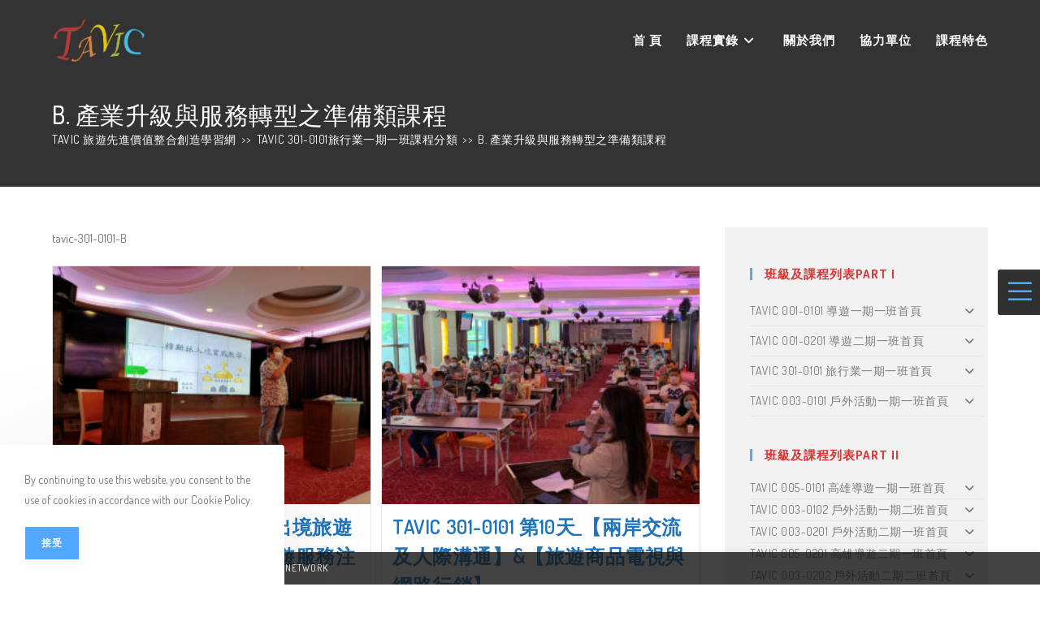

--- FILE ---
content_type: text/html; charset=UTF-8
request_url: https://tavic.club/category/tavic-301-0101/%E7%94%A2%E6%A5%AD%E5%8D%87%E7%B4%9A%E8%88%87%E6%9C%8D%E5%8B%99%E8%BD%89%E5%9E%8B%E4%B9%8B%E6%BA%96%E5%82%99-tavic-301-0101/
body_size: 27087
content:
<!DOCTYPE html>
<html class="html" lang="en-US">
<head>
	<meta charset="UTF-8">
	<link rel="profile" href="https://gmpg.org/xfn/11">

	<title>B. 產業升級與服務轉型之準備類課程 &#8211; TAVIC 旅遊先進價值整合創造學習網</title>
<meta name='robots' content='max-image-preview:large' />
<meta name="viewport" content="width=device-width, initial-scale=1"><link rel='dns-prefetch' href='//fonts.googleapis.com' />
<link rel="alternate" type="application/rss+xml" title="TAVIC 旅遊先進價值整合創造學習網 &raquo; Feed" href="https://tavic.club/feed/" />
<link rel="alternate" type="application/rss+xml" title="TAVIC 旅遊先進價值整合創造學習網 &raquo; Comments Feed" href="https://tavic.club/comments/feed/" />
<link rel="alternate" type="application/rss+xml" title="TAVIC 旅遊先進價值整合創造學習網 &raquo; B. 產業升級與服務轉型之準備類課程 Category Feed" href="https://tavic.club/category/tavic-301-0101/%e7%94%a2%e6%a5%ad%e5%8d%87%e7%b4%9a%e8%88%87%e6%9c%8d%e5%8b%99%e8%bd%89%e5%9e%8b%e4%b9%8b%e6%ba%96%e5%82%99-tavic-301-0101/feed/" />
		<style>
			.lazyload,
			.lazyloading {
				max-width: 100%;
			}
		</style>
		<style id='wp-img-auto-sizes-contain-inline-css'>
img:is([sizes=auto i],[sizes^="auto," i]){contain-intrinsic-size:3000px 1500px}
/*# sourceURL=wp-img-auto-sizes-contain-inline-css */
</style>
<link rel='stylesheet' id='premium-addons-css' href='https://tavic.club/wp-content/plugins/premium-addons-for-elementor/assets/frontend/min-css/premium-addons.min.css?ver=4.11.53' media='all' />
<style id='wp-emoji-styles-inline-css'>

	img.wp-smiley, img.emoji {
		display: inline !important;
		border: none !important;
		box-shadow: none !important;
		height: 1em !important;
		width: 1em !important;
		margin: 0 0.07em !important;
		vertical-align: -0.1em !important;
		background: none !important;
		padding: 0 !important;
	}
/*# sourceURL=wp-emoji-styles-inline-css */
</style>
<style id='classic-theme-styles-inline-css'>
/*! This file is auto-generated */
.wp-block-button__link{color:#fff;background-color:#32373c;border-radius:9999px;box-shadow:none;text-decoration:none;padding:calc(.667em + 2px) calc(1.333em + 2px);font-size:1.125em}.wp-block-file__button{background:#32373c;color:#fff;text-decoration:none}
/*# sourceURL=/wp-includes/css/classic-themes.min.css */
</style>
<style id='global-styles-inline-css'>
:root{--wp--preset--aspect-ratio--square: 1;--wp--preset--aspect-ratio--4-3: 4/3;--wp--preset--aspect-ratio--3-4: 3/4;--wp--preset--aspect-ratio--3-2: 3/2;--wp--preset--aspect-ratio--2-3: 2/3;--wp--preset--aspect-ratio--16-9: 16/9;--wp--preset--aspect-ratio--9-16: 9/16;--wp--preset--color--black: #000000;--wp--preset--color--cyan-bluish-gray: #abb8c3;--wp--preset--color--white: #ffffff;--wp--preset--color--pale-pink: #f78da7;--wp--preset--color--vivid-red: #cf2e2e;--wp--preset--color--luminous-vivid-orange: #ff6900;--wp--preset--color--luminous-vivid-amber: #fcb900;--wp--preset--color--light-green-cyan: #7bdcb5;--wp--preset--color--vivid-green-cyan: #00d084;--wp--preset--color--pale-cyan-blue: #8ed1fc;--wp--preset--color--vivid-cyan-blue: #0693e3;--wp--preset--color--vivid-purple: #9b51e0;--wp--preset--gradient--vivid-cyan-blue-to-vivid-purple: linear-gradient(135deg,rgb(6,147,227) 0%,rgb(155,81,224) 100%);--wp--preset--gradient--light-green-cyan-to-vivid-green-cyan: linear-gradient(135deg,rgb(122,220,180) 0%,rgb(0,208,130) 100%);--wp--preset--gradient--luminous-vivid-amber-to-luminous-vivid-orange: linear-gradient(135deg,rgb(252,185,0) 0%,rgb(255,105,0) 100%);--wp--preset--gradient--luminous-vivid-orange-to-vivid-red: linear-gradient(135deg,rgb(255,105,0) 0%,rgb(207,46,46) 100%);--wp--preset--gradient--very-light-gray-to-cyan-bluish-gray: linear-gradient(135deg,rgb(238,238,238) 0%,rgb(169,184,195) 100%);--wp--preset--gradient--cool-to-warm-spectrum: linear-gradient(135deg,rgb(74,234,220) 0%,rgb(151,120,209) 20%,rgb(207,42,186) 40%,rgb(238,44,130) 60%,rgb(251,105,98) 80%,rgb(254,248,76) 100%);--wp--preset--gradient--blush-light-purple: linear-gradient(135deg,rgb(255,206,236) 0%,rgb(152,150,240) 100%);--wp--preset--gradient--blush-bordeaux: linear-gradient(135deg,rgb(254,205,165) 0%,rgb(254,45,45) 50%,rgb(107,0,62) 100%);--wp--preset--gradient--luminous-dusk: linear-gradient(135deg,rgb(255,203,112) 0%,rgb(199,81,192) 50%,rgb(65,88,208) 100%);--wp--preset--gradient--pale-ocean: linear-gradient(135deg,rgb(255,245,203) 0%,rgb(182,227,212) 50%,rgb(51,167,181) 100%);--wp--preset--gradient--electric-grass: linear-gradient(135deg,rgb(202,248,128) 0%,rgb(113,206,126) 100%);--wp--preset--gradient--midnight: linear-gradient(135deg,rgb(2,3,129) 0%,rgb(40,116,252) 100%);--wp--preset--font-size--small: 13px;--wp--preset--font-size--medium: 20px;--wp--preset--font-size--large: 36px;--wp--preset--font-size--x-large: 42px;--wp--preset--spacing--20: 0.44rem;--wp--preset--spacing--30: 0.67rem;--wp--preset--spacing--40: 1rem;--wp--preset--spacing--50: 1.5rem;--wp--preset--spacing--60: 2.25rem;--wp--preset--spacing--70: 3.38rem;--wp--preset--spacing--80: 5.06rem;--wp--preset--shadow--natural: 6px 6px 9px rgba(0, 0, 0, 0.2);--wp--preset--shadow--deep: 12px 12px 50px rgba(0, 0, 0, 0.4);--wp--preset--shadow--sharp: 6px 6px 0px rgba(0, 0, 0, 0.2);--wp--preset--shadow--outlined: 6px 6px 0px -3px rgb(255, 255, 255), 6px 6px rgb(0, 0, 0);--wp--preset--shadow--crisp: 6px 6px 0px rgb(0, 0, 0);}:where(.is-layout-flex){gap: 0.5em;}:where(.is-layout-grid){gap: 0.5em;}body .is-layout-flex{display: flex;}.is-layout-flex{flex-wrap: wrap;align-items: center;}.is-layout-flex > :is(*, div){margin: 0;}body .is-layout-grid{display: grid;}.is-layout-grid > :is(*, div){margin: 0;}:where(.wp-block-columns.is-layout-flex){gap: 2em;}:where(.wp-block-columns.is-layout-grid){gap: 2em;}:where(.wp-block-post-template.is-layout-flex){gap: 1.25em;}:where(.wp-block-post-template.is-layout-grid){gap: 1.25em;}.has-black-color{color: var(--wp--preset--color--black) !important;}.has-cyan-bluish-gray-color{color: var(--wp--preset--color--cyan-bluish-gray) !important;}.has-white-color{color: var(--wp--preset--color--white) !important;}.has-pale-pink-color{color: var(--wp--preset--color--pale-pink) !important;}.has-vivid-red-color{color: var(--wp--preset--color--vivid-red) !important;}.has-luminous-vivid-orange-color{color: var(--wp--preset--color--luminous-vivid-orange) !important;}.has-luminous-vivid-amber-color{color: var(--wp--preset--color--luminous-vivid-amber) !important;}.has-light-green-cyan-color{color: var(--wp--preset--color--light-green-cyan) !important;}.has-vivid-green-cyan-color{color: var(--wp--preset--color--vivid-green-cyan) !important;}.has-pale-cyan-blue-color{color: var(--wp--preset--color--pale-cyan-blue) !important;}.has-vivid-cyan-blue-color{color: var(--wp--preset--color--vivid-cyan-blue) !important;}.has-vivid-purple-color{color: var(--wp--preset--color--vivid-purple) !important;}.has-black-background-color{background-color: var(--wp--preset--color--black) !important;}.has-cyan-bluish-gray-background-color{background-color: var(--wp--preset--color--cyan-bluish-gray) !important;}.has-white-background-color{background-color: var(--wp--preset--color--white) !important;}.has-pale-pink-background-color{background-color: var(--wp--preset--color--pale-pink) !important;}.has-vivid-red-background-color{background-color: var(--wp--preset--color--vivid-red) !important;}.has-luminous-vivid-orange-background-color{background-color: var(--wp--preset--color--luminous-vivid-orange) !important;}.has-luminous-vivid-amber-background-color{background-color: var(--wp--preset--color--luminous-vivid-amber) !important;}.has-light-green-cyan-background-color{background-color: var(--wp--preset--color--light-green-cyan) !important;}.has-vivid-green-cyan-background-color{background-color: var(--wp--preset--color--vivid-green-cyan) !important;}.has-pale-cyan-blue-background-color{background-color: var(--wp--preset--color--pale-cyan-blue) !important;}.has-vivid-cyan-blue-background-color{background-color: var(--wp--preset--color--vivid-cyan-blue) !important;}.has-vivid-purple-background-color{background-color: var(--wp--preset--color--vivid-purple) !important;}.has-black-border-color{border-color: var(--wp--preset--color--black) !important;}.has-cyan-bluish-gray-border-color{border-color: var(--wp--preset--color--cyan-bluish-gray) !important;}.has-white-border-color{border-color: var(--wp--preset--color--white) !important;}.has-pale-pink-border-color{border-color: var(--wp--preset--color--pale-pink) !important;}.has-vivid-red-border-color{border-color: var(--wp--preset--color--vivid-red) !important;}.has-luminous-vivid-orange-border-color{border-color: var(--wp--preset--color--luminous-vivid-orange) !important;}.has-luminous-vivid-amber-border-color{border-color: var(--wp--preset--color--luminous-vivid-amber) !important;}.has-light-green-cyan-border-color{border-color: var(--wp--preset--color--light-green-cyan) !important;}.has-vivid-green-cyan-border-color{border-color: var(--wp--preset--color--vivid-green-cyan) !important;}.has-pale-cyan-blue-border-color{border-color: var(--wp--preset--color--pale-cyan-blue) !important;}.has-vivid-cyan-blue-border-color{border-color: var(--wp--preset--color--vivid-cyan-blue) !important;}.has-vivid-purple-border-color{border-color: var(--wp--preset--color--vivid-purple) !important;}.has-vivid-cyan-blue-to-vivid-purple-gradient-background{background: var(--wp--preset--gradient--vivid-cyan-blue-to-vivid-purple) !important;}.has-light-green-cyan-to-vivid-green-cyan-gradient-background{background: var(--wp--preset--gradient--light-green-cyan-to-vivid-green-cyan) !important;}.has-luminous-vivid-amber-to-luminous-vivid-orange-gradient-background{background: var(--wp--preset--gradient--luminous-vivid-amber-to-luminous-vivid-orange) !important;}.has-luminous-vivid-orange-to-vivid-red-gradient-background{background: var(--wp--preset--gradient--luminous-vivid-orange-to-vivid-red) !important;}.has-very-light-gray-to-cyan-bluish-gray-gradient-background{background: var(--wp--preset--gradient--very-light-gray-to-cyan-bluish-gray) !important;}.has-cool-to-warm-spectrum-gradient-background{background: var(--wp--preset--gradient--cool-to-warm-spectrum) !important;}.has-blush-light-purple-gradient-background{background: var(--wp--preset--gradient--blush-light-purple) !important;}.has-blush-bordeaux-gradient-background{background: var(--wp--preset--gradient--blush-bordeaux) !important;}.has-luminous-dusk-gradient-background{background: var(--wp--preset--gradient--luminous-dusk) !important;}.has-pale-ocean-gradient-background{background: var(--wp--preset--gradient--pale-ocean) !important;}.has-electric-grass-gradient-background{background: var(--wp--preset--gradient--electric-grass) !important;}.has-midnight-gradient-background{background: var(--wp--preset--gradient--midnight) !important;}.has-small-font-size{font-size: var(--wp--preset--font-size--small) !important;}.has-medium-font-size{font-size: var(--wp--preset--font-size--medium) !important;}.has-large-font-size{font-size: var(--wp--preset--font-size--large) !important;}.has-x-large-font-size{font-size: var(--wp--preset--font-size--x-large) !important;}
:where(.wp-block-post-template.is-layout-flex){gap: 1.25em;}:where(.wp-block-post-template.is-layout-grid){gap: 1.25em;}
:where(.wp-block-term-template.is-layout-flex){gap: 1.25em;}:where(.wp-block-term-template.is-layout-grid){gap: 1.25em;}
:where(.wp-block-columns.is-layout-flex){gap: 2em;}:where(.wp-block-columns.is-layout-grid){gap: 2em;}
:root :where(.wp-block-pullquote){font-size: 1.5em;line-height: 1.6;}
/*# sourceURL=global-styles-inline-css */
</style>
<link rel='stylesheet' id='wp-video-popup-css' href='https://tavic.club/wp-content/plugins/responsive-youtube-vimeo-popup/assets/css/wp-video-popup.css?ver=2.10.3' media='all' />
<link rel='stylesheet' id='font-awesome-css' href='https://tavic.club/wp-content/themes/oceanwp/assets/fonts/fontawesome/css/all.min.css?ver=6.7.2' media='all' />
<link rel='stylesheet' id='simple-line-icons-css' href='https://tavic.club/wp-content/themes/oceanwp/assets/css/third/simple-line-icons.min.css?ver=2.4.0' media='all' />
<link rel='stylesheet' id='oceanwp-style-css' href='https://tavic.club/wp-content/themes/oceanwp/assets/css/style.min.css?ver=4.1.4' media='all' />
<style id='oceanwp-style-inline-css'>
body div.wpforms-container-full .wpforms-form input[type=submit]:hover,
			body div.wpforms-container-full .wpforms-form input[type=submit]:active,
			body div.wpforms-container-full .wpforms-form button[type=submit]:hover,
			body div.wpforms-container-full .wpforms-form button[type=submit]:active,
			body div.wpforms-container-full .wpforms-form .wpforms-page-button:hover,
			body div.wpforms-container-full .wpforms-form .wpforms-page-button:active,
			body .wp-core-ui div.wpforms-container-full .wpforms-form input[type=submit]:hover,
			body .wp-core-ui div.wpforms-container-full .wpforms-form input[type=submit]:active,
			body .wp-core-ui div.wpforms-container-full .wpforms-form button[type=submit]:hover,
			body .wp-core-ui div.wpforms-container-full .wpforms-form button[type=submit]:active,
			body .wp-core-ui div.wpforms-container-full .wpforms-form .wpforms-page-button:hover,
			body .wp-core-ui div.wpforms-container-full .wpforms-form .wpforms-page-button:active {
					background: linear-gradient(0deg, rgba(0, 0, 0, 0.2), rgba(0, 0, 0, 0.2)), var(--wpforms-button-background-color-alt, var(--wpforms-button-background-color)) !important;
			}
/*# sourceURL=oceanwp-style-inline-css */
</style>
<link rel='stylesheet' id='oceanwp-hamburgers-css' href='https://tavic.club/wp-content/themes/oceanwp/assets/css/third/hamburgers/hamburgers.min.css?ver=4.1.4' media='all' />
<link rel='stylesheet' id='oceanwp-3dx-css' href='https://tavic.club/wp-content/themes/oceanwp/assets/css/third/hamburgers/types/3dx.css?ver=4.1.4' media='all' />
<link rel='stylesheet' id='oceanwp-google-font-dosis-css' href='//fonts.googleapis.com/css?family=Dosis%3A100%2C200%2C300%2C400%2C500%2C600%2C700%2C800%2C900%2C100i%2C200i%2C300i%2C400i%2C500i%2C600i%2C700i%2C800i%2C900i&#038;subset=latin&#038;display=swap&#038;ver=6.9' media='all' />
<link rel='stylesheet' id='um_modal-css' href='https://tavic.club/wp-content/plugins/ultimate-member/assets/css/um-modal.min.css?ver=2.11.0' media='all' />
<link rel='stylesheet' id='um_ui-css' href='https://tavic.club/wp-content/plugins/ultimate-member/assets/libs/jquery-ui/jquery-ui.min.css?ver=1.13.2' media='all' />
<link rel='stylesheet' id='um_tipsy-css' href='https://tavic.club/wp-content/plugins/ultimate-member/assets/libs/tipsy/tipsy.min.css?ver=1.0.0a' media='all' />
<link rel='stylesheet' id='um_raty-css' href='https://tavic.club/wp-content/plugins/ultimate-member/assets/libs/raty/um-raty.min.css?ver=2.6.0' media='all' />
<link rel='stylesheet' id='select2-css' href='https://tavic.club/wp-content/plugins/ultimate-member/assets/libs/select2/select2.min.css?ver=4.0.13' media='all' />
<link rel='stylesheet' id='um_fileupload-css' href='https://tavic.club/wp-content/plugins/ultimate-member/assets/css/um-fileupload.min.css?ver=2.11.0' media='all' />
<link rel='stylesheet' id='um_confirm-css' href='https://tavic.club/wp-content/plugins/ultimate-member/assets/libs/um-confirm/um-confirm.min.css?ver=1.0' media='all' />
<link rel='stylesheet' id='um_datetime-css' href='https://tavic.club/wp-content/plugins/ultimate-member/assets/libs/pickadate/default.min.css?ver=3.6.2' media='all' />
<link rel='stylesheet' id='um_datetime_date-css' href='https://tavic.club/wp-content/plugins/ultimate-member/assets/libs/pickadate/default.date.min.css?ver=3.6.2' media='all' />
<link rel='stylesheet' id='um_datetime_time-css' href='https://tavic.club/wp-content/plugins/ultimate-member/assets/libs/pickadate/default.time.min.css?ver=3.6.2' media='all' />
<link rel='stylesheet' id='um_fonticons_ii-css' href='https://tavic.club/wp-content/plugins/ultimate-member/assets/libs/legacy/fonticons/fonticons-ii.min.css?ver=2.11.0' media='all' />
<link rel='stylesheet' id='um_fonticons_fa-css' href='https://tavic.club/wp-content/plugins/ultimate-member/assets/libs/legacy/fonticons/fonticons-fa.min.css?ver=2.11.0' media='all' />
<link rel='stylesheet' id='um_fontawesome-css' href='https://tavic.club/wp-content/plugins/ultimate-member/assets/css/um-fontawesome.min.css?ver=6.5.2' media='all' />
<link rel='stylesheet' id='um_common-css' href='https://tavic.club/wp-content/plugins/ultimate-member/assets/css/common.min.css?ver=2.11.0' media='all' />
<link rel='stylesheet' id='um_responsive-css' href='https://tavic.club/wp-content/plugins/ultimate-member/assets/css/um-responsive.min.css?ver=2.11.0' media='all' />
<link rel='stylesheet' id='um_styles-css' href='https://tavic.club/wp-content/plugins/ultimate-member/assets/css/um-styles.min.css?ver=2.11.0' media='all' />
<link rel='stylesheet' id='um_crop-css' href='https://tavic.club/wp-content/plugins/ultimate-member/assets/libs/cropper/cropper.min.css?ver=1.6.1' media='all' />
<link rel='stylesheet' id='um_profile-css' href='https://tavic.club/wp-content/plugins/ultimate-member/assets/css/um-profile.min.css?ver=2.11.0' media='all' />
<link rel='stylesheet' id='um_account-css' href='https://tavic.club/wp-content/plugins/ultimate-member/assets/css/um-account.min.css?ver=2.11.0' media='all' />
<link rel='stylesheet' id='um_misc-css' href='https://tavic.club/wp-content/plugins/ultimate-member/assets/css/um-misc.min.css?ver=2.11.0' media='all' />
<link rel='stylesheet' id='um_default_css-css' href='https://tavic.club/wp-content/plugins/ultimate-member/assets/css/um-old-default.min.css?ver=2.11.0' media='all' />
<link rel='stylesheet' id='oe-widgets-style-css' href='https://tavic.club/wp-content/plugins/ocean-extra/assets/css/widgets.css?ver=6.9' media='all' />
<link rel='stylesheet' id='oss-social-share-style-css' href='https://tavic.club/wp-content/plugins/ocean-social-sharing/assets/css/style.min.css?ver=6.9' media='all' />
<link rel='stylesheet' id='ocean-cookie-notice-css' href='https://tavic.club/wp-content/plugins/ocean-cookie-notice/assets/css/style.min.css?ver=6.9' media='all' />
<link rel='stylesheet' id='op-photoswipe-css' href='https://tavic.club/wp-content/plugins/ocean-portfolio/assets/vendors/PhotoSwipe/photoswipe.css?ver=6.9' media='all' />
<link rel='stylesheet' id='op-photoswipe-default-skin-css' href='https://tavic.club/wp-content/plugins/ocean-portfolio/assets/vendors/PhotoSwipe/default-skin/default-skin.css?ver=6.9' media='all' />
<link rel='stylesheet' id='op-style-css' href='https://tavic.club/wp-content/plugins/ocean-portfolio/assets/css/style.min.css?ver=6.9' media='all' />
<link rel='stylesheet' id='ow-perfect-scrollbar-css' href='https://tavic.club/wp-content/themes/oceanwp/assets/css/third/perfect-scrollbar.css?ver=1.5.0' media='all' />
<link rel='stylesheet' id='osp-side-panel-style-css' href='https://tavic.club/wp-content/plugins/ocean-side-panel/assets/css/style.min.css?ver=6.9' media='all' />
<link rel='stylesheet' id='osf-style-css' href='https://tavic.club/wp-content/plugins/ocean-sticky-footer/assets/css/style.min.css?ver=6.9' media='all' />
<link rel='stylesheet' id='osh-styles-css' href='https://tavic.club/wp-content/plugins/ocean-sticky-header/assets/css/style.min.css?ver=6.9' media='all' />
<!--n2css--><!--n2js--><script src="https://tavic.club/wp-includes/js/jquery/jquery.min.js?ver=3.7.1" id="jquery-core-js"></script>
<script src="https://tavic.club/wp-includes/js/jquery/jquery-migrate.min.js?ver=3.4.1" id="jquery-migrate-js"></script>
<script src="https://tavic.club/wp-content/plugins/ultimate-member/assets/js/um-gdpr.min.js?ver=2.11.0" id="um-gdpr-js"></script>
<link rel="https://api.w.org/" href="https://tavic.club/wp-json/" /><link rel="alternate" title="JSON" type="application/json" href="https://tavic.club/wp-json/wp/v2/categories/201" /><link rel="EditURI" type="application/rsd+xml" title="RSD" href="https://tavic.club/xmlrpc.php?rsd" />
<meta name="generator" content="WordPress 6.9" />
		<script>
			document.documentElement.className = document.documentElement.className.replace('no-js', 'js');
		</script>
				<style>
			.no-js img.lazyload {
				display: none;
			}

			figure.wp-block-image img.lazyloading {
				min-width: 150px;
			}

			.lazyload,
			.lazyloading {
				--smush-placeholder-width: 100px;
				--smush-placeholder-aspect-ratio: 1/1;
				width: var(--smush-image-width, var(--smush-placeholder-width)) !important;
				aspect-ratio: var(--smush-image-aspect-ratio, var(--smush-placeholder-aspect-ratio)) !important;
			}

						.lazyload, .lazyloading {
				opacity: 0;
			}

			.lazyloaded {
				opacity: 1;
				transition: opacity 400ms;
				transition-delay: 0ms;
			}

					</style>
		<meta name="generator" content="Elementor 3.33.4; features: additional_custom_breakpoints; settings: css_print_method-external, google_font-enabled, font_display-auto">
			<style>
				.e-con.e-parent:nth-of-type(n+4):not(.e-lazyloaded):not(.e-no-lazyload),
				.e-con.e-parent:nth-of-type(n+4):not(.e-lazyloaded):not(.e-no-lazyload) * {
					background-image: none !important;
				}
				@media screen and (max-height: 1024px) {
					.e-con.e-parent:nth-of-type(n+3):not(.e-lazyloaded):not(.e-no-lazyload),
					.e-con.e-parent:nth-of-type(n+3):not(.e-lazyloaded):not(.e-no-lazyload) * {
						background-image: none !important;
					}
				}
				@media screen and (max-height: 640px) {
					.e-con.e-parent:nth-of-type(n+2):not(.e-lazyloaded):not(.e-no-lazyload),
					.e-con.e-parent:nth-of-type(n+2):not(.e-lazyloaded):not(.e-no-lazyload) * {
						background-image: none !important;
					}
				}
			</style>
			<link rel="icon" href="https://tavic.club/wp-content/uploads/2020/04/cropped-TAVIC-logo3_512-1-32x32.png" sizes="32x32" />
<link rel="icon" href="https://tavic.club/wp-content/uploads/2020/04/cropped-TAVIC-logo3_512-1-192x192.png" sizes="192x192" />
<link rel="apple-touch-icon" href="https://tavic.club/wp-content/uploads/2020/04/cropped-TAVIC-logo3_512-1-180x180.png" />
<meta name="msapplication-TileImage" content="https://tavic.club/wp-content/uploads/2020/04/cropped-TAVIC-logo3_512-1-270x270.png" />
		<style id="wp-custom-css">
			/* Header color in responsive */@media only screen and (max-width:959px){#site-header.transparent-header{background-color:#333}}/* Width buttons in the pricing tables */.elementor .pricing-btn .elementor-button{max-width:213px;width:100%}		</style>
		<!-- OceanWP CSS -->
<style type="text/css">
/* Colors */a:hover,a.light:hover,.theme-heading .text::before,.theme-heading .text::after,#top-bar-content >a:hover,#top-bar-social li.oceanwp-email a:hover,#site-navigation-wrap .dropdown-menu >li >a:hover,#site-header.medium-header #medium-searchform button:hover,.oceanwp-mobile-menu-icon a:hover,.blog-entry.post .blog-entry-header .entry-title a:hover,.blog-entry.post .blog-entry-readmore a:hover,.blog-entry.thumbnail-entry .blog-entry-category a,ul.meta li a:hover,.dropcap,.single nav.post-navigation .nav-links .title,body .related-post-title a:hover,body #wp-calendar caption,body .contact-info-widget.default i,body .contact-info-widget.big-icons i,body .custom-links-widget .oceanwp-custom-links li a:hover,body .custom-links-widget .oceanwp-custom-links li a:hover:before,body .posts-thumbnails-widget li a:hover,body .social-widget li.oceanwp-email a:hover,.comment-author .comment-meta .comment-reply-link,#respond #cancel-comment-reply-link:hover,#footer-widgets .footer-box a:hover,#footer-bottom a:hover,#footer-bottom #footer-bottom-menu a:hover,.sidr a:hover,.sidr-class-dropdown-toggle:hover,.sidr-class-menu-item-has-children.active >a,.sidr-class-menu-item-has-children.active >a >.sidr-class-dropdown-toggle,input[type=checkbox]:checked:before{color:#52a7fe}.single nav.post-navigation .nav-links .title .owp-icon use,.blog-entry.post .blog-entry-readmore a:hover .owp-icon use,body .contact-info-widget.default .owp-icon use,body .contact-info-widget.big-icons .owp-icon use{stroke:#52a7fe}input[type="button"],input[type="reset"],input[type="submit"],button[type="submit"],.button,#site-navigation-wrap .dropdown-menu >li.btn >a >span,.thumbnail:hover i,.thumbnail:hover .link-post-svg-icon,.post-quote-content,.omw-modal .omw-close-modal,body .contact-info-widget.big-icons li:hover i,body .contact-info-widget.big-icons li:hover .owp-icon,body div.wpforms-container-full .wpforms-form input[type=submit],body div.wpforms-container-full .wpforms-form button[type=submit],body div.wpforms-container-full .wpforms-form .wpforms-page-button,.woocommerce-cart .wp-element-button,.woocommerce-checkout .wp-element-button,.wp-block-button__link{background-color:#52a7fe}.widget-title{border-color:#52a7fe}blockquote{border-color:#52a7fe}.wp-block-quote{border-color:#52a7fe}#searchform-dropdown{border-color:#52a7fe}.dropdown-menu .sub-menu{border-color:#52a7fe}.blog-entry.large-entry .blog-entry-readmore a:hover{border-color:#52a7fe}.oceanwp-newsletter-form-wrap input[type="email"]:focus{border-color:#52a7fe}.social-widget li.oceanwp-email a:hover{border-color:#52a7fe}#respond #cancel-comment-reply-link:hover{border-color:#52a7fe}body .contact-info-widget.big-icons li:hover i{border-color:#52a7fe}body .contact-info-widget.big-icons li:hover .owp-icon{border-color:#52a7fe}#footer-widgets .oceanwp-newsletter-form-wrap input[type="email"]:focus{border-color:#52a7fe}input[type="button"]:hover,input[type="reset"]:hover,input[type="submit"]:hover,button[type="submit"]:hover,input[type="button"]:focus,input[type="reset"]:focus,input[type="submit"]:focus,button[type="submit"]:focus,.button:hover,.button:focus,#site-navigation-wrap .dropdown-menu >li.btn >a:hover >span,.post-quote-author,.omw-modal .omw-close-modal:hover,body div.wpforms-container-full .wpforms-form input[type=submit]:hover,body div.wpforms-container-full .wpforms-form button[type=submit]:hover,body div.wpforms-container-full .wpforms-form .wpforms-page-button:hover,.woocommerce-cart .wp-element-button:hover,.woocommerce-checkout .wp-element-button:hover,.wp-block-button__link:hover{background-color:#3344e0}table th,table td,hr,.content-area,body.content-left-sidebar #content-wrap .content-area,.content-left-sidebar .content-area,#top-bar-wrap,#site-header,#site-header.top-header #search-toggle,.dropdown-menu ul li,.centered-minimal-page-header,.blog-entry.post,.blog-entry.grid-entry .blog-entry-inner,.blog-entry.thumbnail-entry .blog-entry-bottom,.single-post .entry-title,.single .entry-share-wrap .entry-share,.single .entry-share,.single .entry-share ul li a,.single nav.post-navigation,.single nav.post-navigation .nav-links .nav-previous,#author-bio,#author-bio .author-bio-avatar,#author-bio .author-bio-social li a,#related-posts,#comments,.comment-body,#respond #cancel-comment-reply-link,#blog-entries .type-page,.page-numbers a,.page-numbers span:not(.elementor-screen-only),.page-links span,body #wp-calendar caption,body #wp-calendar th,body #wp-calendar tbody,body .contact-info-widget.default i,body .contact-info-widget.big-icons i,body .contact-info-widget.big-icons .owp-icon,body .contact-info-widget.default .owp-icon,body .posts-thumbnails-widget li,body .tagcloud a{border-color:}a{color:#1e73be}a .owp-icon use{stroke:#1e73be}a:hover{color:#a3a3a3}a:hover .owp-icon use{stroke:#a3a3a3}body .theme-button,body input[type="submit"],body button[type="submit"],body button,body .button,body div.wpforms-container-full .wpforms-form input[type=submit],body div.wpforms-container-full .wpforms-form button[type=submit],body div.wpforms-container-full .wpforms-form .wpforms-page-button,.woocommerce-cart .wp-element-button,.woocommerce-checkout .wp-element-button,.wp-block-button__link{border-color:#ffffff}body .theme-button:hover,body input[type="submit"]:hover,body button[type="submit"]:hover,body button:hover,body .button:hover,body div.wpforms-container-full .wpforms-form input[type=submit]:hover,body div.wpforms-container-full .wpforms-form input[type=submit]:active,body div.wpforms-container-full .wpforms-form button[type=submit]:hover,body div.wpforms-container-full .wpforms-form button[type=submit]:active,body div.wpforms-container-full .wpforms-form .wpforms-page-button:hover,body div.wpforms-container-full .wpforms-form .wpforms-page-button:active,.woocommerce-cart .wp-element-button:hover,.woocommerce-checkout .wp-element-button:hover,.wp-block-button__link:hover{border-color:#ffffff}form input[type="text"],form input[type="password"],form input[type="email"],form input[type="url"],form input[type="date"],form input[type="month"],form input[type="time"],form input[type="datetime"],form input[type="datetime-local"],form input[type="week"],form input[type="number"],form input[type="search"],form input[type="tel"],form input[type="color"],form select,form textarea,.select2-container .select2-choice,.woocommerce .woocommerce-checkout .select2-container--default .select2-selection--single{border-color:#eeeeee}body div.wpforms-container-full .wpforms-form input[type=date],body div.wpforms-container-full .wpforms-form input[type=datetime],body div.wpforms-container-full .wpforms-form input[type=datetime-local],body div.wpforms-container-full .wpforms-form input[type=email],body div.wpforms-container-full .wpforms-form input[type=month],body div.wpforms-container-full .wpforms-form input[type=number],body div.wpforms-container-full .wpforms-form input[type=password],body div.wpforms-container-full .wpforms-form input[type=range],body div.wpforms-container-full .wpforms-form input[type=search],body div.wpforms-container-full .wpforms-form input[type=tel],body div.wpforms-container-full .wpforms-form input[type=text],body div.wpforms-container-full .wpforms-form input[type=time],body div.wpforms-container-full .wpforms-form input[type=url],body div.wpforms-container-full .wpforms-form input[type=week],body div.wpforms-container-full .wpforms-form select,body div.wpforms-container-full .wpforms-form textarea{border-color:#eeeeee}form input[type="text"]:focus,form input[type="password"]:focus,form input[type="email"]:focus,form input[type="tel"]:focus,form input[type="url"]:focus,form input[type="search"]:focus,form textarea:focus,.select2-drop-active,.select2-dropdown-open.select2-drop-above .select2-choice,.select2-dropdown-open.select2-drop-above .select2-choices,.select2-drop.select2-drop-above.select2-drop-active,.select2-container-active .select2-choice,.select2-container-active .select2-choices{border-color:#dddddd}body div.wpforms-container-full .wpforms-form input:focus,body div.wpforms-container-full .wpforms-form textarea:focus,body div.wpforms-container-full .wpforms-form select:focus{border-color:#dddddd}form input[type="text"],form input[type="password"],form input[type="email"],form input[type="url"],form input[type="date"],form input[type="month"],form input[type="time"],form input[type="datetime"],form input[type="datetime-local"],form input[type="week"],form input[type="number"],form input[type="search"],form input[type="tel"],form input[type="color"],form select,form textarea,.woocommerce .woocommerce-checkout .select2-container--default .select2-selection--single{background-color:#f5f5f5}body div.wpforms-container-full .wpforms-form input[type=date],body div.wpforms-container-full .wpforms-form input[type=datetime],body div.wpforms-container-full .wpforms-form input[type=datetime-local],body div.wpforms-container-full .wpforms-form input[type=email],body div.wpforms-container-full .wpforms-form input[type=month],body div.wpforms-container-full .wpforms-form input[type=number],body div.wpforms-container-full .wpforms-form input[type=password],body div.wpforms-container-full .wpforms-form input[type=range],body div.wpforms-container-full .wpforms-form input[type=search],body div.wpforms-container-full .wpforms-form input[type=tel],body div.wpforms-container-full .wpforms-form input[type=text],body div.wpforms-container-full .wpforms-form input[type=time],body div.wpforms-container-full .wpforms-form input[type=url],body div.wpforms-container-full .wpforms-form input[type=week],body div.wpforms-container-full .wpforms-form select,body div.wpforms-container-full .wpforms-form textarea{background-color:#f5f5f5}.page-header .page-header-title,.page-header.background-image-page-header .page-header-title{color:#ffffff}.page-header .page-subheading{color:#c4c4c4}.site-breadcrumbs,.background-image-page-header .site-breadcrumbs{color:#dddddd}.site-breadcrumbs a,.background-image-page-header .site-breadcrumbs a{color:#ffffff}.site-breadcrumbs a .owp-icon use,.background-image-page-header .site-breadcrumbs a .owp-icon use{stroke:#ffffff}.site-breadcrumbs a:hover,.background-image-page-header .site-breadcrumbs a:hover{color:#dddddd}.site-breadcrumbs a:hover .owp-icon use,.background-image-page-header .site-breadcrumbs a:hover .owp-icon use{stroke:#dddddd}body{color:#777777}h2{color:#4c4c4c}/* OceanWP Style Settings CSS */.theme-button,input[type="submit"],button[type="submit"],button,.button,body div.wpforms-container-full .wpforms-form input[type=submit],body div.wpforms-container-full .wpforms-form button[type=submit],body div.wpforms-container-full .wpforms-form .wpforms-page-button{border-style:solid}.theme-button,input[type="submit"],button[type="submit"],button,.button,body div.wpforms-container-full .wpforms-form input[type=submit],body div.wpforms-container-full .wpforms-form button[type=submit],body div.wpforms-container-full .wpforms-form .wpforms-page-button{border-width:1px}form input[type="text"],form input[type="password"],form input[type="email"],form input[type="url"],form input[type="date"],form input[type="month"],form input[type="time"],form input[type="datetime"],form input[type="datetime-local"],form input[type="week"],form input[type="number"],form input[type="search"],form input[type="tel"],form input[type="color"],form select,form textarea,.woocommerce .woocommerce-checkout .select2-container--default .select2-selection--single{border-style:solid}body div.wpforms-container-full .wpforms-form input[type=date],body div.wpforms-container-full .wpforms-form input[type=datetime],body div.wpforms-container-full .wpforms-form input[type=datetime-local],body div.wpforms-container-full .wpforms-form input[type=email],body div.wpforms-container-full .wpforms-form input[type=month],body div.wpforms-container-full .wpforms-form input[type=number],body div.wpforms-container-full .wpforms-form input[type=password],body div.wpforms-container-full .wpforms-form input[type=range],body div.wpforms-container-full .wpforms-form input[type=search],body div.wpforms-container-full .wpforms-form input[type=tel],body div.wpforms-container-full .wpforms-form input[type=text],body div.wpforms-container-full .wpforms-form input[type=time],body div.wpforms-container-full .wpforms-form input[type=url],body div.wpforms-container-full .wpforms-form input[type=week],body div.wpforms-container-full .wpforms-form select,body div.wpforms-container-full .wpforms-form textarea{border-style:solid}form input[type="text"],form input[type="password"],form input[type="email"],form input[type="url"],form input[type="date"],form input[type="month"],form input[type="time"],form input[type="datetime"],form input[type="datetime-local"],form input[type="week"],form input[type="number"],form input[type="search"],form input[type="tel"],form input[type="color"],form select,form textarea{border-radius:3px}body div.wpforms-container-full .wpforms-form input[type=date],body div.wpforms-container-full .wpforms-form input[type=datetime],body div.wpforms-container-full .wpforms-form input[type=datetime-local],body div.wpforms-container-full .wpforms-form input[type=email],body div.wpforms-container-full .wpforms-form input[type=month],body div.wpforms-container-full .wpforms-form input[type=number],body div.wpforms-container-full .wpforms-form input[type=password],body div.wpforms-container-full .wpforms-form input[type=range],body div.wpforms-container-full .wpforms-form input[type=search],body div.wpforms-container-full .wpforms-form input[type=tel],body div.wpforms-container-full .wpforms-form input[type=text],body div.wpforms-container-full .wpforms-form input[type=time],body div.wpforms-container-full .wpforms-form input[type=url],body div.wpforms-container-full .wpforms-form input[type=week],body div.wpforms-container-full .wpforms-form select,body div.wpforms-container-full .wpforms-form textarea{border-radius:3px}.page-numbers a,.page-numbers span:not(.elementor-screen-only),.page-links span{font-size:20px}@media (max-width:768px){.page-numbers a,.page-numbers span:not(.elementor-screen-only),.page-links span{font-size:px}}@media (max-width:480px){.page-numbers a,.page-numbers span:not(.elementor-screen-only),.page-links span{font-size:px}}#scroll-top{bottom:27px}#scroll-top{font-size:30px}#scroll-top .owp-icon{width:30px;height:30px}#scroll-top{background-color:rgba(255,255,255,0.4)}/* Header */@media only screen and (max-width:959px){body.default-breakpoint #site-logo #site-logo-inner{height:50px}}@media only screen and (max-width:959px){body.default-breakpoint .oceanwp-mobile-menu-icon a,.mobile-menu-close{line-height:50px}}#site-logo #site-logo-inner,.oceanwp-social-menu .social-menu-inner,#site-header.full_screen-header .menu-bar-inner,.after-header-content .after-header-content-inner{height:100px}#site-navigation-wrap .dropdown-menu >li >a,#site-navigation-wrap .dropdown-menu >li >span.opl-logout-link,.oceanwp-mobile-menu-icon a,.mobile-menu-close,.after-header-content-inner >a{line-height:100px}#site-header,.has-transparent-header .is-sticky #site-header,.has-vh-transparent .is-sticky #site-header.vertical-header,#searchform-header-replace{background-color:#333333}#site-header.has-header-media .overlay-header-media{background-color:rgba(0,0,0,0.5)}#site-logo #site-logo-inner a img,#site-header.center-header #site-navigation-wrap .middle-site-logo a img{max-width:115px}@media (max-width:480px){#site-logo #site-logo-inner a img,#site-header.center-header #site-navigation-wrap .middle-site-logo a img{max-width:60px}}#site-header #site-logo #site-logo-inner a img,#site-header.center-header #site-navigation-wrap .middle-site-logo a img{max-height:120px}#site-logo a.site-logo-text{color:#ffffff}.effect-two #site-navigation-wrap .dropdown-menu >li >a.menu-link >span:after,.effect-eight #site-navigation-wrap .dropdown-menu >li >a.menu-link >span:before,.effect-eight #site-navigation-wrap .dropdown-menu >li >a.menu-link >span:after{background-color:rgba(0,0,0,0.2)}.effect-six #site-navigation-wrap .dropdown-menu >li >a.menu-link >span:before,.effect-six #site-navigation-wrap .dropdown-menu >li >a.menu-link >span:after{border-color:rgba(0,0,0,0.2)}.effect-ten #site-navigation-wrap .dropdown-menu >li >a.menu-link:hover >span,.effect-ten #site-navigation-wrap .dropdown-menu >li.sfHover >a.menu-link >span{-webkit-box-shadow:0 0 10px 4px rgba(0,0,0,0.2);-moz-box-shadow:0 0 10px 4px rgba(0,0,0,0.2);box-shadow:0 0 10px 4px rgba(0,0,0,0.2)}#site-navigation-wrap .dropdown-menu >li >a,.oceanwp-mobile-menu-icon a,#searchform-header-replace-close{color:#ffffff}#site-navigation-wrap .dropdown-menu >li >a .owp-icon use,.oceanwp-mobile-menu-icon a .owp-icon use,#searchform-header-replace-close .owp-icon use{stroke:#ffffff}#site-navigation-wrap .dropdown-menu >li >a:hover,#site-navigation-wrap .dropdown-menu >li.sfHover >a{background-color:rgba(255,255,255,0.1)}.dropdown-menu .sub-menu{min-width:300px}.dropdown-menu .sub-menu,#searchform-dropdown,.current-shop-items-dropdown{border-color:#000000}.dropdown-menu ul li a.menu-link{color:#1e73be}.dropdown-menu ul li a.menu-link .owp-icon use{stroke:#1e73be}.dropdown-menu ul li a.menu-link:hover{color:#dd3333}.dropdown-menu ul li a.menu-link:hover .owp-icon use{stroke:#dd3333}.dropdown-menu ul li a.menu-link:hover{background-color:rgba(238,238,34,0.44)}.dropdown-menu ul >.current-menu-item >a.menu-link{color:#4f0f0f}.navigation li.mega-cat .mega-cat-title{color:#000000}#mobile-dropdown{max-height:500px}.mobile-menu .hamburger-inner,.mobile-menu .hamburger-inner::before,.mobile-menu .hamburger-inner::after{background-color:#fcfcfc}#sidr li,#sidr ul,#mobile-dropdown ul li,#mobile-dropdown ul li ul{border-color:#7c7c7c}body .sidr a,body .sidr-class-dropdown-toggle,#mobile-dropdown ul li a,#mobile-dropdown ul li a .dropdown-toggle,#mobile-fullscreen ul li a,#mobile-fullscreen .oceanwp-social-menu.simple-social ul li a{color:#1e73be}#mobile-fullscreen a.close .close-icon-inner,#mobile-fullscreen a.close .close-icon-inner::after{background-color:#1e73be}body .sidr a:hover,body .sidr-class-dropdown-toggle:hover,body .sidr-class-dropdown-toggle .fa,body .sidr-class-menu-item-has-children.active >a,body .sidr-class-menu-item-has-children.active >a >.sidr-class-dropdown-toggle,#mobile-dropdown ul li a:hover,#mobile-dropdown ul li a .dropdown-toggle:hover,#mobile-dropdown .menu-item-has-children.active >a,#mobile-dropdown .menu-item-has-children.active >a >.dropdown-toggle,#mobile-fullscreen ul li a:hover,#mobile-fullscreen .oceanwp-social-menu.simple-social ul li a:hover{color:#dd3333}#mobile-fullscreen a.close:hover .close-icon-inner,#mobile-fullscreen a.close:hover .close-icon-inner::after{background-color:#dd3333}.sidr-class-dropdown-menu ul,#mobile-dropdown ul li ul,#mobile-fullscreen ul ul.sub-menu{background-color:rgba(160,160,160,0.33)}/* Topbar */#top-bar-social li a{color:#ffffff}#top-bar-social li a .owp-icon use{stroke:#ffffff}#top-bar-social li a:hover{color:#0a3069!important}#top-bar-social li a:hover .owp-icon use{stroke:#0a3069!important}#top-bar-wrap,.oceanwp-top-bar-sticky{background-color:#52a7fe}#top-bar-wrap{border-color:#52a7fe}#top-bar-wrap,#top-bar-content strong{color:#ffffff}#top-bar-content a,#top-bar-social-alt a{color:#ffffff}#top-bar-content a:hover,#top-bar-social-alt a:hover{color:#0a3069}/* Blog CSS */.blog-entry.thumbnail-entry .blog-entry-category a{color:#ce1043}.ocean-single-post-header ul.meta-item li a:hover{color:#333333}/* Sidebar */.widget-area{background-color:rgba(0,0,0,0.05)}.widget-area{padding:50px 5px 50px 30px!important}@media (max-width:768px){.widget-area{padding:20px!important}}@media (max-width:480px){.widget-area{padding:40px 15px 40px 15px!important}}@media (max-width:768px){.widget-area .sidebar-box{padding:15px}}@media (max-width:480px){.widget-area .sidebar-box{padding:30px 10px 0 20px}}.sidebar-box .widget-title{color:#dd3333}/* Footer Widgets */#footer-widgets{padding:20px 0 20px 0}/* Footer Copyright */#footer-bottom{background-color:#f5f5f5}#footer-bottom,#footer-bottom p{color:#777777}#footer-bottom a,#footer-bottom #footer-bottom-menu a{color:#333333}#ocn-cookie-wrap .ocn-btn:hover{background-color:#0b7cac}#ocn-cookie-wrap .ocn-icon svg{fill:#777}#ocn-cookie-wrap .ocn-icon:hover svg{fill:#333}/* Portfolio CSS */@media (max-width:480px){.portfolio-entries .portfolio-filters li{width:100%}}.portfolio-entries .portfolio-entry-thumbnail .overlay{background-color:rgba(0,0,0,0.4)}.portfolio-entries .portfolio-entry-thumbnail .portfolio-overlay-icons li a{border-color:rgba(255,255,255,0.4)}/* Side Panel CSS */#side-panel-wrap a.side-panel-btn{font-size:30px}#side-panel-wrap a.side-panel-btn .owp-icon{width:30px;height:30px}#side-panel-wrap a.side-panel-btn{background-color:#303030}#side-panel-wrap a.side-panel-btn,#side-panel-wrap a.side-panel-btn:hover{color:#52A7FE}#side-panel-wrap a.side-panel-btn .owp-icon use,#side-panel-wrap a.side-panel-btn:hover .owp-icon use{stroke:#52A7FE}#side-panel-wrap a.side-panel-btn{border-color:#353535}.side-panel-btn .hamburger-inner,.side-panel-btn .hamburger-inner::before,.side-panel-btn .hamburger-inner::after{background-color:#ffffff}#side-panel-wrap{width:275px}.osp-right #side-panel-wrap{right:-275px}.osp-right.osp-opened #outer-wrap{left:-275px}.osp-left #side-panel-wrap{left:-275px}.osp-left.osp-opened #outer-wrap{right:-275px}#side-panel-wrap #side-panel-content{padding:20px 20px 30px 20px}#side-panel-wrap a.close-panel:hover{background-color:#686868}#side-panel-wrap a.close-panel{color:#ffffff}#side-panel-wrap a.close-panel .owp-icon use{stroke:#ffffff}#side-panel-wrap,#side-panel-wrap p,#side-panel-wrap #wp-calendar caption,#side-panel-wrap #wp-calendar th,#side-panel-wrap #wp-calendar td{color:#ffffff}#side-panel-wrap h1,#side-panel-wrap h2,#side-panel-wrap h3,#side-panel-wrap h4,#side-panel-wrap h5,#side-panel-wrap h6,#side-panel-wrap .sidebar-box .panel-widget-title{color:#dd3333}#side-panel-wrap a{color:#ffffff}#side-panel-wrap a:hover{color:#dd3333}/* Sticky Footer CSS */.osf-footer .site-footer{opacity:0.8}#footer-bar .osf-text{color:#ffffff}/* Sticky Header CSS */.is-sticky #site-header.shrink-header #site-logo #site-logo-inner,.is-sticky #site-header.shrink-header .oceanwp-social-menu .social-menu-inner,.is-sticky #site-header.shrink-header.full_screen-header .menu-bar-inner,.after-header-content .after-header-content-inner{height:60px}.is-sticky #site-header.shrink-header #site-navigation-wrap .dropdown-menu >li >a,.is-sticky #site-header.shrink-header .oceanwp-mobile-menu-icon a,.after-header-content .after-header-content-inner >a,.after-header-content .after-header-content-inner >div >a{line-height:60px}.is-sticky #site-header,.ocean-sticky-top-bar-holder.is-sticky #top-bar-wrap,.is-sticky .header-top{opacity:0.9}.page-header{background-color:#333333}/* Typography */body{font-family:Dosis;font-size:15px;line-height:1.8}h1,h2,h3,h4,h5,h6,.theme-heading,.widget-title,.oceanwp-widget-recent-posts-title,.comment-reply-title,.entry-title,.sidebar-box .widget-title{line-height:1.4}h1{font-size:23px;line-height:1.4}h2{font-size:20px;line-height:1.4}@media screen and (max-width:480px){h2{font-size:16px}}@media screen and (max-width:480px){h2{letter-spacing:.2px}}h3{font-size:18px;line-height:1.4}h4{font-size:17px;line-height:1.4}h5{font-size:14px;line-height:1.4}h6{font-size:15px;line-height:1.4}.page-header .page-header-title,.page-header.background-image-page-header .page-header-title{font-size:30px;line-height:1.4;letter-spacing:.5px;font-weight:500}.page-header .page-subheading{font-size:15px;line-height:1.8}.site-breadcrumbs,.site-breadcrumbs a{font-size:14px;line-height:1.4;letter-spacing:.5px}#top-bar-content,#top-bar-social-alt{font-size:13px;line-height:1.8;letter-spacing:.6px}#site-logo a.site-logo-text{font-size:24px;line-height:1.8;letter-spacing:.6px;font-weight:600;text-transform:uppercase}#site-navigation-wrap .dropdown-menu >li >a,#site-header.full_screen-header .fs-dropdown-menu >li >a,#site-header.top-header #site-navigation-wrap .dropdown-menu >li >a,#site-header.center-header #site-navigation-wrap .dropdown-menu >li >a,#site-header.medium-header #site-navigation-wrap .dropdown-menu >li >a,.oceanwp-mobile-menu-icon a{font-size:15px;letter-spacing:1px;font-weight:600;text-transform:uppercase}.dropdown-menu ul li a.menu-link,#site-header.full_screen-header .fs-dropdown-menu ul.sub-menu li a{font-size:14px;line-height:1.7;letter-spacing:.6px;font-weight:600}.sidr-class-dropdown-menu li a,a.sidr-class-toggle-sidr-close,#mobile-dropdown ul li a,body #mobile-fullscreen ul li a{font-size:16px;line-height:1.5;letter-spacing:.2px;font-weight:600}.blog-entry.post .blog-entry-header .entry-title a{font-size:24px;line-height:1.5}.ocean-single-post-header .single-post-title{font-size:34px;line-height:1.4;letter-spacing:.6px}.ocean-single-post-header ul.meta-item li,.ocean-single-post-header ul.meta-item li a{font-size:13px;line-height:1.4;letter-spacing:.6px}.ocean-single-post-header .post-author-name,.ocean-single-post-header .post-author-name a{font-size:14px;line-height:1.4;letter-spacing:.6px}.ocean-single-post-header .post-author-description{font-size:12px;line-height:1.4;letter-spacing:.6px}.single-post .entry-title{font-size:34px;line-height:1.4;letter-spacing:.6px}.single-post ul.meta li,.single-post ul.meta li a{font-size:14px;line-height:1.4;letter-spacing:.6px}.sidebar-box .widget-title,.sidebar-box.widget_block .wp-block-heading{font-size:15px;line-height:1;letter-spacing:1px;font-weight:700}.sidebar-box,.footer-box{font-size:14px;font-weight:400}#footer-widgets .footer-box .widget-title{font-size:13px;line-height:1;letter-spacing:1px}#footer-bottom #copyright{font-size:13px;line-height:1;letter-spacing:1px;text-transform:uppercase}#footer-bottom #footer-bottom-menu{font-size:14px;line-height:1}.woocommerce-store-notice.demo_store{line-height:2;letter-spacing:1.5px}.demo_store .woocommerce-store-notice__dismiss-link{line-height:2;letter-spacing:1.5px}.woocommerce ul.products li.product li.title h2,.woocommerce ul.products li.product li.title a{font-size:14px;line-height:1.5}.woocommerce ul.products li.product li.category,.woocommerce ul.products li.product li.category a{font-size:12px;line-height:1}.woocommerce ul.products li.product .price{font-size:18px;line-height:1}.woocommerce ul.products li.product .button,.woocommerce ul.products li.product .product-inner .added_to_cart{font-size:12px;line-height:1.5;letter-spacing:1px}.woocommerce ul.products li.owp-woo-cond-notice span,.woocommerce ul.products li.owp-woo-cond-notice a{font-size:16px;line-height:1;letter-spacing:1px;font-weight:600;text-transform:capitalize}.woocommerce div.product .product_title{font-size:24px;line-height:1.4;letter-spacing:.6px}.woocommerce div.product p.price{font-size:36px;line-height:1}.woocommerce .owp-btn-normal .summary form button.button,.woocommerce .owp-btn-big .summary form button.button,.woocommerce .owp-btn-very-big .summary form button.button{font-size:12px;line-height:1.5;letter-spacing:1px;text-transform:uppercase}.woocommerce div.owp-woo-single-cond-notice span,.woocommerce div.owp-woo-single-cond-notice a{font-size:18px;line-height:2;letter-spacing:1.5px;font-weight:600;text-transform:capitalize}.ocean-preloader--active .preloader-after-content{font-size:20px;line-height:1.8;letter-spacing:.6px}
</style></head>

<body class="archive category category--tavic-301-0101 category-201 wp-custom-logo wp-embed-responsive wp-theme-oceanwp oceanwp-theme dropdown-mobile has-transparent-header no-header-border default-breakpoint has-sidebar content-right-sidebar has-breadcrumbs has-blog-grid osp-right osp-no-breakpoint osf-footer elementor-default elementor-kit-255" itemscope="itemscope" itemtype="https://schema.org/Blog">

	
	
	<div id="outer-wrap" class="site clr">

		<a class="skip-link screen-reader-text" href="#main">Skip to content</a>

		
		<div id="wrap" class="clr">

			
				<div id="transparent-header-wrap" class="clr">
	
<header id="site-header" class="transparent-header effect-six clr fixed-scroll shrink-header has-sticky-mobile" data-height="60" itemscope="itemscope" itemtype="https://schema.org/WPHeader" role="banner">

	
					
			<div id="site-header-inner" class="clr container">

				
				

<div id="site-logo" class="clr" itemscope itemtype="https://schema.org/Brand" >

	
	<div id="site-logo-inner" class="clr">

		<a href="https://tavic.club/" class="custom-logo-link" rel="home"><img fetchpriority="high" width="1004" height="495" src="https://tavic.club/wp-content/uploads/2020/04/TAVIC-logo3-1.png" class="custom-logo" alt="TAVIC 旅遊先進價值整合創造學習網" decoding="async" srcset="https://tavic.club/wp-content/uploads/2020/04/TAVIC-logo3-1.png 1x, https://tavic.club/wp-content/uploads/2020/04/TAVIC-logo3-1.png 2x" sizes="(max-width: 1004px) 100vw, 1004px" /></a>
	</div><!-- #site-logo-inner -->

	
	
</div><!-- #site-logo -->

			<div id="site-navigation-wrap" class="no-top-border clr">
			
			
			
			<nav id="site-navigation" class="navigation main-navigation clr" itemscope="itemscope" itemtype="https://schema.org/SiteNavigationElement" role="navigation" >

				<ul id="menu-main-menu" class="main-menu dropdown-menu sf-menu"><li id="menu-item-243" class="menu-item menu-item-type-post_type menu-item-object-page menu-item-home menu-item-243"><a href="https://tavic.club/" class="menu-link"><span class="text-wrap">首  頁</span></a></li><li id="menu-item-830" class="menu-item menu-item-type-custom menu-item-object-custom menu-item-home menu-item-has-children dropdown menu-item-830"><a href="https://tavic.club/#課程實錄" class="menu-link"><span class="text-wrap">課程實錄<i class="nav-arrow fa fa-angle-down" aria-hidden="true" role="img"></i></span></a>
<ul class="sub-menu">
	<li id="menu-item-2262" class="menu-item menu-item-type-post_type menu-item-object-page menu-item-2262"><a href="https://tavic.club/tavic-001-0101/" class="menu-link"><span class="text-wrap">TAVIC 001-0101 導遊一期一班首頁</span></a></li>	<li id="menu-item-3613" class="menu-item menu-item-type-post_type menu-item-object-page menu-item-3613"><a href="https://tavic.club/tavic-001-0201/" class="menu-link"><span class="text-wrap">TAVIC 001-0201 導遊二期一班首頁</span></a></li>	<li id="menu-item-5258" class="menu-item menu-item-type-post_type menu-item-object-page menu-item-5258"><a href="https://tavic.club/tavic-301-0101/" class="menu-link"><span class="text-wrap">TAVIC 301-0101 旅行業一期一班首頁</span></a></li>	<li id="menu-item-5259" class="menu-item menu-item-type-post_type menu-item-object-page menu-item-5259"><a href="https://tavic.club/tavic-003-0101/" class="menu-link"><span class="text-wrap">TAVIC 003-0101 戶外活動一期一班首頁</span></a></li>	<li id="menu-item-5726" class="menu-item menu-item-type-post_type menu-item-object-page menu-item-5726"><a href="https://tavic.club/tavic-005-0101/" class="menu-link"><span class="text-wrap">TAVIC 005-0101 高雄導遊一期一班首頁</span></a></li>	<li id="menu-item-7508" class="menu-item menu-item-type-post_type menu-item-object-page menu-item-7508"><a href="https://tavic.club/tavic-003-0102/" class="menu-link"><span class="text-wrap">TAVIC 003-0102 戶外活動一期二班首頁</span></a></li>	<li id="menu-item-7507" class="menu-item menu-item-type-post_type menu-item-object-page menu-item-7507"><a href="https://tavic.club/tavic-003-0201-2/" class="menu-link"><span class="text-wrap">TAVIC 003-0201 戶外活動二期一班首頁</span></a></li>	<li id="menu-item-7737" class="menu-item menu-item-type-post_type menu-item-object-page menu-item-7737"><a href="https://tavic.club/tavic-005-0201%e9%ab%98%e9%9b%84%e5%b0%8e%e9%81%8a%e7%8f%ad%e4%ba%8c%e6%9c%9f%e4%b8%80%e7%8f%ad%e9%a6%96%e9%a0%81/" class="menu-link"><span class="text-wrap">TAVIC 005-0201 高雄導遊二期一班首頁</span></a></li>	<li id="menu-item-7506" class="menu-item menu-item-type-post_type menu-item-object-page menu-item-7506"><a href="https://tavic.club/tavic-003-0202-%e6%88%b6%e5%a4%96%e6%b4%bb%e5%8b%95%e4%ba%8c%e6%9c%9f%e4%ba%8c%e7%8f%ad%e9%a6%96%e9%a0%81/" class="menu-link"><span class="text-wrap">TAVIC 003-0202 戶外活動二期二班首頁</span></a></li></ul>
</li><li id="menu-item-248" class="local-scroll menu-item menu-item-type-custom menu-item-object-custom menu-item-home menu-item-248"><a href="https://tavic.club/#關於我們" class="menu-link"><span class="text-wrap">關於我們</span></a></li><li id="menu-item-290" class="menu-item menu-item-type-custom menu-item-object-custom menu-item-home menu-item-290"><a href="https://tavic.club/#協力單位" class="menu-link"><span class="text-wrap">協力單位</span></a></li><li id="menu-item-247" class="local-scroll menu-item menu-item-type-custom menu-item-object-custom menu-item-home menu-item-247"><a href="https://tavic.club/#課程特色" class="menu-link"><span class="text-wrap">課程特色</span></a></li></ul>
			</nav><!-- #site-navigation -->

			
			
					</div><!-- #site-navigation-wrap -->
			
		
	
				
	
	<div class="oceanwp-mobile-menu-icon clr mobile-right">

		
		
		
		<a href="https://tavic.club/#mobile-menu-toggle" class="mobile-menu"  aria-label="Mobile Menu">
							<div class="hamburger hamburger--3dx" aria-expanded="false" role="navigation">
					<div class="hamburger-box">
						<div class="hamburger-inner"></div>
					</div>
				</div>
						</a>

		
		
		<a href="#" class="side-panel-btn"></a>
	</div><!-- #oceanwp-mobile-menu-navbar -->

	

			</div><!-- #site-header-inner -->

			
<div id="mobile-dropdown" class="clr" >

	<nav class="clr" itemscope="itemscope" itemtype="https://schema.org/SiteNavigationElement">

		<ul id="menu-main-menu-1" class="menu"><li class="menu-item menu-item-type-post_type menu-item-object-page menu-item-home menu-item-243"><a href="https://tavic.club/">首  頁</a></li>
<li class="menu-item menu-item-type-custom menu-item-object-custom menu-item-home menu-item-has-children menu-item-830"><a href="https://tavic.club/#課程實錄">課程實錄</a>
<ul class="sub-menu">
	<li class="menu-item menu-item-type-post_type menu-item-object-page menu-item-2262"><a href="https://tavic.club/tavic-001-0101/">TAVIC 001-0101 導遊一期一班首頁</a></li>
	<li class="menu-item menu-item-type-post_type menu-item-object-page menu-item-3613"><a href="https://tavic.club/tavic-001-0201/">TAVIC 001-0201 導遊二期一班首頁</a></li>
	<li class="menu-item menu-item-type-post_type menu-item-object-page menu-item-5258"><a href="https://tavic.club/tavic-301-0101/">TAVIC 301-0101 旅行業一期一班首頁</a></li>
	<li class="menu-item menu-item-type-post_type menu-item-object-page menu-item-5259"><a href="https://tavic.club/tavic-003-0101/">TAVIC 003-0101 戶外活動一期一班首頁</a></li>
	<li class="menu-item menu-item-type-post_type menu-item-object-page menu-item-5726"><a href="https://tavic.club/tavic-005-0101/">TAVIC 005-0101 高雄導遊一期一班首頁</a></li>
	<li class="menu-item menu-item-type-post_type menu-item-object-page menu-item-7508"><a href="https://tavic.club/tavic-003-0102/">TAVIC 003-0102 戶外活動一期二班首頁</a></li>
	<li class="menu-item menu-item-type-post_type menu-item-object-page menu-item-7507"><a href="https://tavic.club/tavic-003-0201-2/">TAVIC 003-0201 戶外活動二期一班首頁</a></li>
	<li class="menu-item menu-item-type-post_type menu-item-object-page menu-item-7737"><a href="https://tavic.club/tavic-005-0201%e9%ab%98%e9%9b%84%e5%b0%8e%e9%81%8a%e7%8f%ad%e4%ba%8c%e6%9c%9f%e4%b8%80%e7%8f%ad%e9%a6%96%e9%a0%81/">TAVIC 005-0201 高雄導遊二期一班首頁</a></li>
	<li class="menu-item menu-item-type-post_type menu-item-object-page menu-item-7506"><a href="https://tavic.club/tavic-003-0202-%e6%88%b6%e5%a4%96%e6%b4%bb%e5%8b%95%e4%ba%8c%e6%9c%9f%e4%ba%8c%e7%8f%ad%e9%a6%96%e9%a0%81/">TAVIC 003-0202 戶外活動二期二班首頁</a></li>
</ul>
</li>
<li class="local-scroll menu-item menu-item-type-custom menu-item-object-custom menu-item-home menu-item-248"><a href="https://tavic.club/#關於我們">關於我們</a></li>
<li class="menu-item menu-item-type-custom menu-item-object-custom menu-item-home menu-item-290"><a href="https://tavic.club/#協力單位">協力單位</a></li>
<li class="local-scroll menu-item menu-item-type-custom menu-item-object-custom menu-item-home menu-item-247"><a href="https://tavic.club/#課程特色">課程特色</a></li>
</ul>
	</nav>

</div>

			
			
		
		
</header><!-- #site-header -->

	</div>
	
			
			<main id="main" class="site-main clr"  role="main">

				

<header class="page-header hide-tablet-mobile">

	
	<div class="container clr page-header-inner">

		
			<h1 class="page-header-title clr" itemprop="headline">B. 產業升級與服務轉型之準備類課程</h1>

			
		
		<nav role="navigation" aria-label="Breadcrumbs" class="site-breadcrumbs clr position-under-title"><ol class="trail-items" itemscope itemtype="http://schema.org/BreadcrumbList"><meta name="numberOfItems" content="3" /><meta name="itemListOrder" content="Ascending" /><li class="trail-item trail-begin" itemprop="itemListElement" itemscope itemtype="https://schema.org/ListItem"><a href="https://tavic.club" rel="home" aria-label="TAVIC 旅遊先進價值整合創造學習網" itemprop="item"><span itemprop="name"><span class="breadcrumb-home">TAVIC 旅遊先進價值整合創造學習網</span></span></a><span class="breadcrumb-sep">&gt;&gt;</span><meta itemprop="position" content="1" /></li><li class="trail-item" itemprop="itemListElement" itemscope itemtype="https://schema.org/ListItem"><a href="https://tavic.club/category/tavic-301-0101/" itemprop="item"><span itemprop="name">TAVIC 301-0101旅行業一期一班課程分類</span></a><span class="breadcrumb-sep">&gt;&gt;</span><meta itemprop="position" content="2" /></li><li class="trail-item trail-end" itemprop="itemListElement" itemscope itemtype="https://schema.org/ListItem"><span itemprop="name"><a href="https://tavic.club/category/tavic-301-0101/%e7%94%a2%e6%a5%ad%e5%8d%87%e7%b4%9a%e8%88%87%e6%9c%8d%e5%8b%99%e8%bd%89%e5%9e%8b%e4%b9%8b%e6%ba%96%e5%82%99-tavic-301-0101/">B. 產業升級與服務轉型之準備類課程</a></span><meta itemprop="position" content="3" /></li></ol></nav>
	</div><!-- .page-header-inner -->

	
	
</header><!-- .page-header -->


	
	<div id="content-wrap" class="container clr">

		
		<div id="primary" class="content-area clr">

			
			<div id="content" class="site-content clr">

				
			<div class="clr tax-desc">
				<p>tavic-301-0101-B</p>
			</div>

			
										<div id="blog-entries" class="entries clr oceanwp-row blog-masonry-grid tablet-col tablet-2-col mobile-col mobile-1-col infinite-scroll-wrap">

							
							
								
								
	<article id="post-3674" class="blog-entry clr isotope-entry col span_1_of_2 col-1 item-entry grid-entry post-3674 post type-post status-publish format-standard has-post-thumbnail hentry category-tavic-301-0101 category--total category--tavic-301-0101 tag-65 tag-127 tag-63 tag-128 tag-129 tag-50 tag-64 tag-126 entry has-media">

		<div class="blog-entry-inner clr">

			
<div class="thumbnail">

	<a href="https://tavic.club/tavic301-0101-13a-tavic301-0101-13p/" class="thumbnail-link">

		<img width="300" height="225" data-src="https://tavic.club/wp-content/uploads/2020/07/0527_200722_2-300x225.jpg" class="attachment-medium size-medium wp-post-image lazyload" alt="Read more about the article TAVIC 301-0101 第13天_【出境旅遊實務分享】&#038;【穆斯林旅遊服務注意事項】" itemprop="image" decoding="async" data-srcset="https://tavic.club/wp-content/uploads/2020/07/0527_200722_2-300x225.jpg 300w, https://tavic.club/wp-content/uploads/2020/07/0527_200722_2-1024x768.jpg 1024w, https://tavic.club/wp-content/uploads/2020/07/0527_200722_2-768x576.jpg 768w, https://tavic.club/wp-content/uploads/2020/07/0527_200722_2.jpg 1200w" data-sizes="(max-width: 300px) 100vw, 300px" src="[data-uri]" style="--smush-placeholder-width: 300px; --smush-placeholder-aspect-ratio: 300/225;" />			<span class="overlay"></span>
			
	</a>

	
</div><!-- .thumbnail -->


<header class="blog-entry-header clr">
	<h2 class="blog-entry-title entry-title">
		<a href="https://tavic.club/tavic301-0101-13a-tavic301-0101-13p/"  rel="bookmark">TAVIC 301-0101 第13天_【出境旅遊實務分享】&#038;【穆斯林旅遊服務注意事項】</a>
	</h2><!-- .blog-entry-title -->
</header><!-- .blog-entry-header -->


<ul class="meta obem-default clr" aria-label="Post details:">

	
		
					<li class="meta-date" itemprop="datePublished"><span class="screen-reader-text">Post published:</span><i class=" icon-clock" aria-hidden="true" role="img"></i>May 29, 2020</li>
		
		
		
		
		
	
</ul>



<div class="blog-entry-readmore clr">
	
<a href="https://tavic.club/tavic301-0101-13a-tavic301-0101-13p/" 
	>
	Continue Reading<span class="screen-reader-text">TAVIC 301-0101 第13天_【出境旅遊實務分享】&#038;【穆斯林旅遊服務注意事項】</span><i class=" fa fa-angle-right" aria-hidden="true" role="img"></i></a>

</div><!-- .blog-entry-readmore -->


			
		</div><!-- .blog-entry-inner -->

	</article><!-- #post-## -->

	
								
							
								
								
	<article id="post-3677" class="blog-entry clr isotope-entry col span_1_of_2 col-2 item-entry grid-entry post-3677 post type-post status-publish format-standard has-post-thumbnail hentry category-tavic-301-0101 category--total category--tavic-301-0101 tag-inbound tag-112 tag-66 tag-113 tag-111 entry has-media">

		<div class="blog-entry-inner clr">

			
<div class="thumbnail">

	<a href="https://tavic.club/tavic301-0101-10a-tavic301-0101-10p/" class="thumbnail-link">

		<img width="300" height="225" data-src="https://tavic.club/wp-content/uploads/2020/08/IMG_4993-300x225.jpg" class="attachment-medium size-medium wp-post-image lazyload" alt="Read more about the article TAVIC 301-0101 第10天_【兩岸交流及人際溝通】&#038;【旅遊商品電視與網路行銷】" itemprop="image" decoding="async" data-srcset="https://tavic.club/wp-content/uploads/2020/08/IMG_4993-300x225.jpg 300w, https://tavic.club/wp-content/uploads/2020/08/IMG_4993-1024x768.jpg 1024w, https://tavic.club/wp-content/uploads/2020/08/IMG_4993-768x576.jpg 768w, https://tavic.club/wp-content/uploads/2020/08/IMG_4993.jpg 1200w" data-sizes="(max-width: 300px) 100vw, 300px" src="[data-uri]" style="--smush-placeholder-width: 300px; --smush-placeholder-aspect-ratio: 300/225;" />			<span class="overlay"></span>
			
	</a>

	
</div><!-- .thumbnail -->


<header class="blog-entry-header clr">
	<h2 class="blog-entry-title entry-title">
		<a href="https://tavic.club/tavic301-0101-10a-tavic301-0101-10p/"  rel="bookmark">TAVIC 301-0101 第10天_【兩岸交流及人際溝通】&#038;【旅遊商品電視與網路行銷】</a>
	</h2><!-- .blog-entry-title -->
</header><!-- .blog-entry-header -->


<ul class="meta obem-default clr" aria-label="Post details:">

	
		
					<li class="meta-date" itemprop="datePublished"><span class="screen-reader-text">Post published:</span><i class=" icon-clock" aria-hidden="true" role="img"></i>May 24, 2020</li>
		
		
		
		
		
	
</ul>



<div class="blog-entry-readmore clr">
	
<a href="https://tavic.club/tavic301-0101-10a-tavic301-0101-10p/" 
	>
	Continue Reading<span class="screen-reader-text">TAVIC 301-0101 第10天_【兩岸交流及人際溝通】&#038;【旅遊商品電視與網路行銷】</span><i class=" fa fa-angle-right" aria-hidden="true" role="img"></i></a>

</div><!-- .blog-entry-readmore -->


			
		</div><!-- .blog-entry-inner -->

	</article><!-- #post-## -->

	
								
							
								
								
	<article id="post-3668" class="blog-entry clr isotope-entry col span_1_of_2 col-1 item-entry grid-entry post-3668 post type-post status-publish format-standard has-post-thumbnail hentry category-tavic-301-0101 category--total category--tavic-301-0101 tag-62 tag-22 tag-50 tag-61 tag-48 entry has-media">

		<div class="blog-entry-inner clr">

			
<div class="thumbnail">

	<a href="https://tavic.club/tavic301-0101-05a-tavic301-0101-05p/" class="thumbnail-link">

		<img width="300" height="225" data-src="https://tavic.club/wp-content/uploads/2020/08/IMG_4885-300x225.jpg" class="attachment-medium size-medium wp-post-image lazyload" alt="Read more about the article TAVIC 301-0101 第5天_【郵輪跳島創新型態】&#038;【旅遊意外醫療】" itemprop="image" decoding="async" data-srcset="https://tavic.club/wp-content/uploads/2020/08/IMG_4885-300x225.jpg 300w, https://tavic.club/wp-content/uploads/2020/08/IMG_4885-1024x768.jpg 1024w, https://tavic.club/wp-content/uploads/2020/08/IMG_4885-768x576.jpg 768w, https://tavic.club/wp-content/uploads/2020/08/IMG_4885.jpg 1200w" data-sizes="(max-width: 300px) 100vw, 300px" src="[data-uri]" style="--smush-placeholder-width: 300px; --smush-placeholder-aspect-ratio: 300/225;" />			<span class="overlay"></span>
			
	</a>

	
</div><!-- .thumbnail -->


<header class="blog-entry-header clr">
	<h2 class="blog-entry-title entry-title">
		<a href="https://tavic.club/tavic301-0101-05a-tavic301-0101-05p/"  rel="bookmark">TAVIC 301-0101 第5天_【郵輪跳島創新型態】&#038;【旅遊意外醫療】</a>
	</h2><!-- .blog-entry-title -->
</header><!-- .blog-entry-header -->


<ul class="meta obem-default clr" aria-label="Post details:">

	
		
					<li class="meta-date" itemprop="datePublished"><span class="screen-reader-text">Post published:</span><i class=" icon-clock" aria-hidden="true" role="img"></i>May 17, 2020</li>
		
		
		
		
		
	
</ul>



<div class="blog-entry-readmore clr">
	
<a href="https://tavic.club/tavic301-0101-05a-tavic301-0101-05p/" 
	>
	Continue Reading<span class="screen-reader-text">TAVIC 301-0101 第5天_【郵輪跳島創新型態】&#038;【旅遊意外醫療】</span><i class=" fa fa-angle-right" aria-hidden="true" role="img"></i></a>

</div><!-- .blog-entry-readmore -->


			
		</div><!-- .blog-entry-inner -->

	</article><!-- #post-## -->

	
								
							
						</div><!-- #blog-entries -->

							<div class="scroller-status"><div class="loader-ellips infinite-scroll-request"><span class="loader-ellips__dot"></span><span class="loader-ellips__dot"></span><span class="loader-ellips__dot"></span><span class="loader-ellips__dot"></span></div><p class="scroller-status__message infinite-scroll-last">End of content</p><p class="scroller-status__message infinite-scroll-error">No more pages to load</p></div><div class="infinite-scroll-nav clr"><div class="alignleft newer-posts"></div><div class="alignright older-posts"><a href="https://tavic.club/category/tavic-301-0101/%E7%94%A2%E6%A5%AD%E5%8D%87%E7%B4%9A%E8%88%87%E6%9C%8D%E5%8B%99%E8%BD%89%E5%9E%8B%E4%B9%8B%E6%BA%96%E5%82%99-tavic-301-0101/page/2/">Older Posts <span aria-hidden="true">&rarr;</span></a></div></div>
					
				
			</div><!-- #content -->

			
		</div><!-- #primary -->

		

<aside id="right-sidebar" class="sidebar-container widget-area sidebar-primary" itemscope="itemscope" itemtype="https://schema.org/WPSideBar" role="complementary" aria-label="Primary Sidebar">

	
	<div id="right-sidebar-inner" class="clr">

		<div id="ocean_custom_menu-4" class="sidebar-box widget-oceanwp-custom-menu custom-menu-widget clr"><style type="text/css">.ocean_custom_menu-4 > ul > li > a, .custom-menu-widget .ocean_custom_menu-4 .dropdown-menu .sub-menu li a.menu-link{color:#7c7c7c;font-size:14px;}.custom-menu-widget .ocean_custom_menu-4.oceanwp-custom-menu > ul.click-menu .open-this{color:#7c7c7c;font-size:14px;}.ocean_custom_menu-4 > ul > li > a:hover, .custom-menu-widget .ocean_custom_menu-4 .dropdown-menu .sub-menu li a.menu-link:hover{color:#c92e2e;}.custom-menu-widget .ocean_custom_menu-4.oceanwp-custom-menu > ul.click-menu .open-this:hover{color:#c92e2e;}</style><h4 class="widget-title">班級及課程列表PART I</h4><div class="oceanwp-custom-menu clr ocean_custom_menu-4 left dropdown-click click-icon"><ul id="menu-%e7%8f%ad%e7%b4%9a%e5%8f%8a%e8%aa%b2%e7%a8%8b%e5%88%97%e8%a1%a8-part-1" class="dropdown-menu click-menu"><li  id="menu-item-2689" class="menu-item menu-item-type-post_type menu-item-object-page menu-item-has-children dropdown menu-item-2689"><a href="https://tavic.club/tavic-001-0101/" class="menu-link">TAVIC 001-0101 導遊一期一班首頁 <span class="nav-arrow fa fa-angle-down"></span></a>
<ul class="sub-menu">
	<li  id="menu-item-3634" class="menu-item menu-item-type-post_type menu-item-object-post menu-item-3634"><a href="https://tavic.club/tavic-001-0101-01a-001-0407/" class="menu-link">TAVIC 001-0101 第1天上午_【開訓/天使視角空拍機拍攝】</a></li>
	<li  id="menu-item-2702" class="menu-item menu-item-type-post_type menu-item-object-post menu-item-2702"><a href="https://tavic.club/tavic001-0101-01p-002-0407/" class="menu-link">TAVIC 001-0101 第1天下午_【天使視角空拍機拍攝剪接實務】</a></li>
	<li  id="menu-item-2713" class="menu-item menu-item-type-post_type menu-item-object-post menu-item-2713"><a href="https://tavic.club/tavic-001-0101-01p-003-0408/" class="menu-link">TAVIC 001-0101 第2天上午_【創新AR運用實做】</a></li>
	<li  id="menu-item-2715" class="menu-item menu-item-type-post_type menu-item-object-post menu-item-2715"><a href="https://tavic.club/tavic001-0101-02p-004-0408/" class="menu-link">TAVIC 001-0101 第2天下午_【猴洞坑溪/時潮/龜山島空拍】</a></li>
	<li  id="menu-item-2716" class="menu-item menu-item-type-post_type menu-item-object-post menu-item-2716"><a href="https://tavic.club/tavic001-0101-03a-005-0410/" class="menu-link">TAVIC 001-0101 第3天上午_【車上導購的藝術】</a></li>
	<li  id="menu-item-2717" class="menu-item menu-item-type-post_type menu-item-object-post menu-item-2717"><a href="https://tavic.club/tavic001-0101-03p-0060410/" class="menu-link">TAVIC 001-0101 第3天下午_【旅遊糾紛與危機處理】</a></li>
	<li  id="menu-item-2718" class="menu-item menu-item-type-post_type menu-item-object-post menu-item-2718"><a href="https://tavic.club/tavic001-0101-04a-007-0411/" class="menu-link">TAVIC 001-0101 第4天上午_【兩岸交流及人際溝通 】</a></li>
	<li  id="menu-item-2719" class="menu-item menu-item-type-post_type menu-item-object-post menu-item-2719"><a href="https://tavic.club/tavic-001-0101-04p-008-0411/" class="menu-link">TAVIC 001-0101 第4天下午_【替旅客空拍實際操作與輸出】</a></li>
	<li  id="menu-item-3637" class="menu-item menu-item-type-post_type menu-item-object-post menu-item-3637"><a href="https://tavic.club/tavic001-0101-05a-009-0412/" class="menu-link">TAVIC 001-0101 第5天上午_【故宮導覽實務】</a></li>
	<li  id="menu-item-2692" class="menu-item menu-item-type-post_type menu-item-object-post menu-item-2692"><a href="https://tavic.club/tavic-001-0101-05p-010-0412/" class="menu-link">TAVIC 001-0101 第5天下午_【導遊領隊實務】</a></li>
	<li  id="menu-item-2693" class="menu-item menu-item-type-post_type menu-item-object-post menu-item-2693"><a href="https://tavic.club/tavic-001-0101-06a-011-0414/" class="menu-link">TAVIC 001-0101 第6天上午_【休閒農埸交流體驗】</a></li>
	<li  id="menu-item-2694" class="menu-item menu-item-type-post_type menu-item-object-post menu-item-2694"><a href="https://tavic.club/tavic-001-0101-06p-012-0414/" class="menu-link">TAVIC 001-0101 第6天下午_【宜蘭農會資源分享】</a></li>
	<li  id="menu-item-2695" class="menu-item menu-item-type-post_type menu-item-object-post menu-item-2695"><a href="https://tavic.club/tavic-001-0101-07a-013-0415/" class="menu-link">TAVIC 001-0101 第7天上午_【南澳走讀/泰雅歌舞/語言】</a></li>
	<li  id="menu-item-2696" class="menu-item menu-item-type-post_type menu-item-object-post menu-item-2696"><a href="https://tavic.club/tavic-001-0101-07p-014-0415/" class="menu-link">TAVIC 001-0101 第7天下午_【南澳走讀/泰雅文化/溯溪】</a></li>
	<li  id="menu-item-2697" class="menu-item menu-item-type-post_type menu-item-object-post menu-item-2697"><a href="https://tavic.club/tavic-001-0101-08a-015-0417/" class="menu-link">TAVIC 001-0101 第8天上午_【產品行銷&#038;帶團技巧】</a></li>
	<li  id="menu-item-2698" class="menu-item menu-item-type-post_type menu-item-object-post menu-item-2698"><a href="https://tavic.club/tavic-001-0101-08p-016-0417/" class="menu-link">TAVIC 001-0101 第8天下午_【產品行銷&#038;帶團技巧實務操作】</a></li>
	<li  id="menu-item-2699" class="menu-item menu-item-type-post_type menu-item-object-post menu-item-2699"><a href="https://tavic.club/tavic-001-0101-09a-017-0418/" class="menu-link">TAVIC 001-0101 第9天上午_【宜蘭海線長青旅遊照護】</a></li>
	<li  id="menu-item-2700" class="menu-item menu-item-type-post_type menu-item-object-post menu-item-2700"><a href="https://tavic.club/tavic-001-0101-09p-018-0418/" class="menu-link">TAVIC 001-0101 第9天下午_【宜蘭海線長青照護實際演練】</a></li>
	<li  id="menu-item-2701" class="menu-item menu-item-type-post_type menu-item-object-post menu-item-2701"><a href="https://tavic.club/tavic-001-0101-10a-019-0419/" class="menu-link">TAVIC 001-0101 第10天上午_【心肺復甦等旅遊安全照護】</a></li>
	<li  id="menu-item-3635" class="menu-item menu-item-type-post_type menu-item-object-post menu-item-3635"><a href="https://tavic.club/tavic-001-0101-10p-020-0419/" class="menu-link">TAVIC 001-0101 第10天下午_【商業導購實務實際演練】</a></li>
	<li  id="menu-item-2704" class="menu-item menu-item-type-post_type menu-item-object-post menu-item-2704"><a href="https://tavic.club/tavic-001-0101-11a-021-0421/" class="menu-link">TAVIC 001-0101 第11天上午_【主題性嘉年華活動】</a></li>
	<li  id="menu-item-2705" class="menu-item menu-item-type-post_type menu-item-object-post menu-item-2705"><a href="https://tavic.club/tavic-001-0101-11p-022-0421/" class="menu-link">TAVIC 001-0101 第11天下午_【壯圍沙丘:宜蘭染/AR製作演練】</a></li>
	<li  id="menu-item-2706" class="menu-item menu-item-type-post_type menu-item-object-post menu-item-2706"><a href="https://tavic.club/tavic-001-0101-12a-023-0422/" class="menu-link">TAVIC 001-0101 第12天上午_ 【生理量測AIoT運用/設計】</a></li>
	<li  id="menu-item-2707" class="menu-item menu-item-type-post_type menu-item-object-post menu-item-2707"><a href="https://tavic.club/tavic-001-0101-12p-024-0422/" class="menu-link">TAVIC 001-0101 第12天下午_【長青旅遊與連鎖藥局合作實務】</a></li>
	<li  id="menu-item-2708" class="menu-item menu-item-type-post_type menu-item-object-post menu-item-2708"><a href="https://tavic.club/tavic-001-0101-13a-025-0424/" class="menu-link">TAVIC 001-0101 第13天上午_【台灣信仰與旅遊之整合】</a></li>
	<li  id="menu-item-3636" class="menu-item menu-item-type-post_type menu-item-object-post menu-item-3636"><a href="https://tavic.club/tavic-001-0101-13p-026-0424/" class="menu-link">TAVIC 001-0101 第13天下午_【穆斯林旅遊服務注意事項】</a></li>
	<li  id="menu-item-2710" class="menu-item menu-item-type-post_type menu-item-object-post menu-item-2710"><a href="https://tavic.club/tavic-001-0101-14a-027-0425/" class="menu-link">TAVIC 001-0101 第14天上午_【旅行業數位整合行銷創新運用】</a></li>
	<li  id="menu-item-2711" class="menu-item menu-item-type-post_type menu-item-object-post menu-item-2711"><a href="https://tavic.club/tavic-001-0101-14p-028-0425/" class="menu-link">TAVIC 001-0101 第14天下午_【AR/VR/AIoT/OTA/UGC等運用】</a></li>
	<li  id="menu-item-2712" class="menu-item menu-item-type-post_type menu-item-object-post menu-item-2712"><a href="https://tavic.club/tavic-001-0101-15p-029-0426/" class="menu-link">TAVIC 001-0101 第15天上午_【小組訓練成果發表】</a></li>
	<li  id="menu-item-2714" class="menu-item menu-item-type-post_type menu-item-object-post menu-item-2714"><a href="https://tavic.club/tavic-001-0101-15a-030-0426/" class="menu-link">TAVIC 001-0101 第15天下午_【成果發表/政策宣導/結訓】</a></li>
</ul>
</li>
<li  id="menu-item-2690" class="menu-item menu-item-type-post_type menu-item-object-page menu-item-has-children dropdown menu-item-2690"><a href="https://tavic.club/tavic-001-0201/" class="menu-link">TAVIC 001-0201 導遊二期一班首頁 <span class="nav-arrow fa fa-angle-down"></span></a>
<ul class="sub-menu">
	<li  id="menu-item-3667" class="menu-item menu-item-type-post_type menu-item-object-post menu-item-3667"><a href="https://tavic.club/tavic001-0201-01a-tavic001-0201-01p/" class="menu-link">TAVIC 001-0201 第1天_【旅遊先進價值整合】&#038; 【創新AR運用實做】</a></li>
	<li  id="menu-item-3666" class="menu-item menu-item-type-post_type menu-item-object-post menu-item-3666"><a href="https://tavic.club/tavic301-0101-02a-tavic301-0101-02p/" class="menu-link">第2天_【天使視角空拍機拍攝】&#038;【和風宜蘭染體驗與走秀】</a></li>
	<li  id="menu-item-3665" class="menu-item menu-item-type-post_type menu-item-object-post menu-item-3665"><a href="https://tavic.club/tavic001-0201-03a-tavic001-0201-03p/" class="menu-link">TAVIC 001-0201 第3天_【休閒農埸交流體驗】&#038;【宜蘭農會資源分享】</a></li>
	<li  id="menu-item-3664" class="menu-item menu-item-type-post_type menu-item-object-post menu-item-3664"><a href="https://tavic.club/tavic001-0201-04a-tavic001-0201-04p/" class="menu-link">第4天_【帶團技巧實務】&#038;【帶團技巧實務】001</a></li>
	<li  id="menu-item-3663" class="menu-item menu-item-type-post_type menu-item-object-post menu-item-3663"><a href="https://tavic.club/tavic001-0201-05a-tavic001-0201-05p/" class="menu-link">TAVIC 001-0201 第5天_【心肺復甦等旅遊安全照護】&#038;【DMO觀光目的地行銷與管理組織】</a></li>
	<li  id="menu-item-3662" class="menu-item menu-item-type-post_type menu-item-object-post menu-item-3662"><a href="https://tavic.club/tavic001-0201-06a-tavic001-0201-06p/" class="menu-link">TAVIC 001-0201 第6天_【故宮解說】&#038;【創遊人生-全方位顧客滿意經營】</a></li>
	<li  id="menu-item-3661" class="menu-item menu-item-type-post_type menu-item-object-post menu-item-3661"><a href="https://tavic.club/tavic001-0201-07a-tavic001-0201-07p/" class="menu-link">TAVIC 001-0201 第7天_【兩岸交流/人際關係及溝通】&#038;【山脈旅遊行銷策略】</a></li>
	<li  id="menu-item-3660" class="menu-item menu-item-type-post_type menu-item-object-post menu-item-3660"><a href="https://tavic.club/tavic001-0201-08a-tavic001-0201-08p/" class="menu-link">TAVIC 001-0201 第8天_【南澳走讀/泰雅歌舞/語言】&#038;【南澳走讀/泰雅文化/溯溪】</a></li>
	<li  id="menu-item-3659" class="menu-item menu-item-type-post_type menu-item-object-post menu-item-3659"><a href="https://tavic.club/tavic001-0201-09a-tavic001-0201-09p/" class="menu-link">TAVIC 001-0201 第9天_【長青旅遊照護】&#038;【臉書行銷】</a></li>
	<li  id="menu-item-3658" class="menu-item menu-item-type-post_type menu-item-object-post menu-item-3658"><a href="https://tavic.club/tavic001-0201-10p-tavic001-0201-10p/" class="menu-link">TAVIC 001-0201 第10天_【旅遊inbound市場實務】&#038;【遊輪實務/旅遊行銷】</a></li>
	<li  id="menu-item-3657" class="menu-item menu-item-type-post_type menu-item-object-post menu-item-3657"><a href="https://tavic.club/tavic001-0201-11a-tavic001-0201-11p/" class="menu-link">第11天_【行銷接待禮儀】&#038;【AR/VR/AIoT/OTA/UGC等運用】001</a></li>
	<li  id="menu-item-3656" class="menu-item menu-item-type-post_type menu-item-object-post menu-item-3656"><a href="https://tavic.club/tavic001-0201-12a-tavic001-0201-12p/" class="menu-link">TAVIC 001-0201 第12天_【說故事行銷】&#038;【台灣民間信仰與旅遊】</a></li>
	<li  id="menu-item-3655" class="menu-item menu-item-type-post_type menu-item-object-post menu-item-3655"><a href="https://tavic.club/tavic001-0201-13a-tavic001-0201-13a/" class="menu-link">TAVIC 001-0201 第13天_【穆斯林帶團分享】&#038;【宜蘭地方戲曲/旅遊意外醫療】</a></li>
	<li  id="menu-item-3654" class="menu-item menu-item-type-post_type menu-item-object-post menu-item-3654"><a href="https://tavic.club/tavic001-0201-14a-tavic001-0201-14p/" class="menu-link">第14天_【天使視角空拍機音樂影像解析】&#038;【天使視角空拍機拍攝剪接實務】001</a></li>
	<li  id="menu-item-3653" class="menu-item menu-item-type-post_type menu-item-object-post menu-item-3653"><a href="https://tavic.club/tavic002-0101-15a-tavic002-0101-15p/" class="menu-link">TAVIC 001-0201 第15天_【政策宣導/觀光局政策行銷推廣】&#038;【小組訓練成果發表/成績評量】</a></li>
</ul>
</li>
<li  id="menu-item-5288" class="menu-item menu-item-type-post_type menu-item-object-page menu-item-has-children dropdown menu-item-5288"><a href="https://tavic.club/tavic-301-0101/" class="menu-link">TAVIC 301-0101 旅行業一期一班首頁 <span class="nav-arrow fa fa-angle-down"></span></a>
<ul class="sub-menu">
	<li  id="menu-item-5289" class="menu-item menu-item-type-post_type menu-item-object-post menu-item-5289"><a href="https://tavic.club/tavic301-0101-01a-tavic301-0101-01p/" class="menu-link">TAVIC 301-0101 第1天_【天使視角空拍機拍攝】&#038;【天使視角空拍機拍攝操作】</a></li>
	<li  id="menu-item-5294" class="menu-item menu-item-type-post_type menu-item-object-post menu-item-5294"><a href="https://tavic.club/tavic301-0101-02a-tavic301-0101-02p/" class="menu-link">TAVIC 301-0101 第2天_【生理量測AIoT運用於長青旅遊】&#038;【猴洞坑溪人文遊憩區空拍】</a></li>
	<li  id="menu-item-5295" class="menu-item menu-item-type-post_type menu-item-object-post menu-item-5295"><a href="https://tavic.club/tavic301-0101-03a-tavic301-0101-03p/" class="menu-link">TAVIC 301-0101 第3天_【DMO觀光目的地行銷與管理組織】&#038;【國民旅遊】</a></li>
	<li  id="menu-item-5298" class="menu-item menu-item-type-post_type menu-item-object-post menu-item-5298"><a href="https://tavic.club/tavic301-0101-04a-tavic301-0101-04p/" class="menu-link">TAVIC 301-0101 第4天_【台灣名人，名事】&#038;【替旅客空拍實際操作與輸出】</a></li>
	<li  id="menu-item-5303" class="menu-item menu-item-type-post_type menu-item-object-post menu-item-5303"><a href="https://tavic.club/tavic301-0101-05a-tavic301-0101-05p/" class="menu-link">TAVIC 301-0101 第5天_【郵輪跳島創新型態】&#038;【旅遊意外醫療】</a></li>
	<li  id="menu-item-5304" class="menu-item menu-item-type-post_type menu-item-object-post menu-item-5304"><a href="https://tavic.club/tavic301-0101-06a-tavic301-0101-06p/" class="menu-link">TAVIC 301-0101 第6天_【南澳走讀/泰雅歌舞/語言】&#038;【南澳走讀/泰雅文化/溯溪】</a></li>
	<li  id="menu-item-5309" class="menu-item menu-item-type-post_type menu-item-object-post menu-item-5309"><a href="https://tavic.club/tavic301-0101-07a-tavic301-0101-07p/" class="menu-link">TAVIC 301-0101 第7天_【帶團技巧實務】&#038;【帶團技巧實務】</a></li>
	<li  id="menu-item-5312" class="menu-item menu-item-type-post_type menu-item-object-post menu-item-5312"><a href="https://tavic.club/tavic301-0101-08a-tavic301-0101-08p/" class="menu-link">TAVIC 301-0101 第8天_【認識蘭博家族】&#038;【宜蘭藝文及蘭博家族】</a></li>
	<li  id="menu-item-5314" class="menu-item menu-item-type-post_type menu-item-object-post menu-item-5314"><a href="https://tavic.club/tavic301-0101-09a-tavic301-0101-09p/" class="menu-link">TAVIC 301-0101 第9天_【旅遊行銷實務】&#038;【休閒農埸旅遊實務】</a></li>
	<li  id="menu-item-5317" class="menu-item menu-item-type-post_type menu-item-object-post menu-item-5317"><a href="https://tavic.club/tavic301-0101-10a-tavic301-0101-10p/" class="menu-link">TAVIC 301-0101 第10天_【兩岸交流及人際溝通】&#038;【旅遊商品電視與網路行銷】</a></li>
	<li  id="menu-item-5318" class="menu-item menu-item-type-post_type menu-item-object-post menu-item-5318"><a href="https://tavic.club/tavic301-0101-11a-tavic301-0101-11p/" class="menu-link">TAVIC 301-0101 第11天_【向山致敬-山脈旅遊】&#038;【向海致敬-海岸旅遊/濱海自行車道】</a></li>
	<li  id="menu-item-5319" class="menu-item menu-item-type-post_type menu-item-object-post menu-item-5319"><a href="https://tavic.club/tavic301-0101-12a-tavic301-0101-12p/" class="menu-link">TAVIC 301-0101 第12天_【天使視角空拍機拍攝剪接實務】&#038;【和風宜蘭染體驗與走秀】</a></li>
	<li  id="menu-item-5320" class="menu-item menu-item-type-post_type menu-item-object-post menu-item-5320"><a href="https://tavic.club/tavic301-0101-13a-tavic301-0101-13p/" class="menu-link">TAVIC 301-0101 第13天_【出境旅遊實務分享】&#038;【穆斯林旅遊服務注意事項】</a></li>
	<li  id="menu-item-5321" class="menu-item menu-item-type-post_type menu-item-object-post menu-item-5321"><a href="https://tavic.club/tavic301-0101-14a-tavic301-0101-14p/" class="menu-link">TAVIC 301-0101 第14天_【旅行業數位整合行銷創新運用】&#038;【AR製作演練】</a></li>
	<li  id="menu-item-5322" class="menu-item menu-item-type-post_type menu-item-object-post menu-item-5322"><a href="https://tavic.club/tavic002-0101-15a-tavic002-0101-15p/" class="menu-link">TAVIC 001-0201 第15天_【政策宣導/觀光局政策行銷推廣】&#038;【小組訓練成果發表/成績評量】</a></li>
</ul>
</li>
<li  id="menu-item-5316" class="menu-item menu-item-type-post_type menu-item-object-page menu-item-has-children dropdown menu-item-5316"><a href="https://tavic.club/tavic-003-0101/" class="menu-link">TAVIC 003-0101 戶外活動一期一班首頁 <span class="nav-arrow fa fa-angle-down"></span></a>
<ul class="sub-menu">
	<li  id="menu-item-5291" class="menu-item menu-item-type-post_type menu-item-object-post menu-item-5291"><a href="https://tavic.club/tavic003-0101-01a-tavic003-0101-01p/" class="menu-link">TAVIC 003-0101 第1天_【開訓/旅遊先進價值整合】&#038;【創新AR運用實做】</a></li>
	<li  id="menu-item-5292" class="menu-item menu-item-type-post_type menu-item-object-post menu-item-5292"><a href="https://tavic.club/tavic003-0101-02a-tavic003-0101-02p/" class="menu-link">TAVIC 003-0101 第2天_【休閒農埸交流體驗】&#038;【宜蘭農會資源分享】</a></li>
	<li  id="menu-item-5297" class="menu-item menu-item-type-post_type menu-item-object-post menu-item-5297"><a href="https://tavic.club/tavic003-0101-03a-tavic003-0101-03p/" class="menu-link">TAVIC 003-0101 第3天_【猴洞坑溪空拍】&#038;【和風時尚會館宜蘭染體驗與走秀】</a></li>
	<li  id="menu-item-5346" class="menu-item menu-item-type-post_type menu-item-object-post menu-item-5346"><a href="https://tavic.club/tavic003-0101-04a-tavic003-0101-04p/" class="menu-link">TAVIC 003-0101 第4天_【帶團技巧實務】&#038;【帶團技巧實務】</a></li>
	<li  id="menu-item-5302" class="menu-item menu-item-type-post_type menu-item-object-post menu-item-5302"><a href="https://tavic.club/tavic003-0101-05a-tavic003-0101-05p/" class="menu-link">TAVIC 003-0101 第5天_【心肺復甦等旅遊安全照護】&#038;【商業導購實務實際演練】</a></li>
	<li  id="menu-item-5305" class="menu-item menu-item-type-post_type menu-item-object-post menu-item-5305"><a href="https://tavic.club/tavic003-0101-06a-tavic003-0101-06p/" class="menu-link">TAVIC 003-0101 第6天_【山脈旅遊行銷策略】&#038;【創遊人生-全方位顧客滿意經】</a></li>
	<li  id="menu-item-5350" class="menu-item menu-item-type-post_type menu-item-object-post menu-item-5350"><a href="https://tavic.club/tavic003-0101-07a-tavic003-0101-07p/" class="menu-link">TAVIC 003-0101 第7天_【兩岸交流/人際關係及溝通】&#038;【故宮解說】</a></li>
	<li  id="menu-item-5310" class="menu-item menu-item-type-post_type menu-item-object-post menu-item-5310"><a href="https://tavic.club/tavic003-0101-08a-tavic003-0101-08p/" class="menu-link">TAVIC 003-0101 第8天_【南澳走讀/泰雅歌舞/語言】&#038;【南澳走讀/泰雅文化/溯溪】</a></li>
	<li  id="menu-item-5313" class="menu-item menu-item-type-post_type menu-item-object-post menu-item-5313"><a href="https://tavic.club/tavic003-0101-09a-tavic003-0101-09p/" class="menu-link">TAVIC 003-0101 第9天_【宜蘭海線長青旅遊照護】&#038;【宜蘭海線長青照護實際演練】</a></li>
	<li  id="menu-item-5323" class="menu-item menu-item-type-post_type menu-item-object-post menu-item-5323"><a href="https://tavic.club/tavic003-0101-10a-tavic003-0101-10p/" class="menu-link">TAVIC 003-0101 第10天_【旅遊契約】&#038;【遊輪實務/旅遊行銷】</a></li>
	<li  id="menu-item-5352" class="menu-item menu-item-type-post_type menu-item-object-post menu-item-5352"><a href="https://tavic.club/tavic003-0101-11a-tavic003-0101-11p/" class="menu-link">TAVIC 003-0101 第11天_【行銷接待禮儀】&#038;【AR/VR/AIoT/OTA/UGC等運用】</a></li>
	<li  id="menu-item-5325" class="menu-item menu-item-type-post_type menu-item-object-post menu-item-5325"><a href="https://tavic.club/tavic003-0101-12a-tavic003-0101-12p/" class="menu-link">TAVIC 003-0101 第12天_【說故事行銷】&#038;【台灣民間信仰與旅遊】</a></li>
	<li  id="menu-item-5326" class="menu-item menu-item-type-post_type menu-item-object-post menu-item-5326"><a href="https://tavic.club/tavic003-0101-13a-tavic003-0101-13a/" class="menu-link">TAVIC 003-0101 第13天_【穆斯林帶團分享】&#038;【宜蘭地方戲曲/旅遊意外醫療】</a></li>
	<li  id="menu-item-5354" class="menu-item menu-item-type-post_type menu-item-object-post menu-item-5354"><a href="https://tavic.club/tavic003-0101-14a-tavic003-0101-14p/" class="menu-link">TAVIC 003-0101 第14天_【天使視角空拍機音樂影像解析】&#038;【天使視角空拍機拍攝剪接實務】</a></li>
	<li  id="menu-item-5328" class="menu-item menu-item-type-post_type menu-item-object-post menu-item-5328"><a href="https://tavic.club/tavic301-0101-15a-tavic301-0101-15p/" class="menu-link">TAVIC 301-0101 第15天_【政策宣導/觀光局政策行銷推廣】&#038;【小組訓練成果發表/成績評量】</a></li>
</ul>
</li>
</ul></div></div>				<script type="text/javascript">
					( function( $ ) {
						$( '.ocean_custom_menu-4.oceanwp-custom-menu.dropdown-click ul.dropdown-menu' ).each( function() {

					        var IconDown 	= '<i class="fa fa-angle-down"></i>',
					        	linkHeight 	= $( this ).find( 'li.menu-item-has-children > a' ).outerHeight(),
					        	target;

					        $( this ).find( 'li.menu-item-has-children > a' ).prepend( '<div class="open-this">'+ IconDown +'</div>' );
					        $( this ).find( 'li.menu-item-has-children > a .open-this' ).css( {
								'line-height' : linkHeight +'px',
							} );

							// Target
							if ( $( this ).parent().hasClass( 'click-link' ) ) {
								target = $( this ).find( 'li.menu-item-has-children > a' );
							} else {
								target = $( this ).find( '.open-this' );
							}

					        target.on( 'click', function() {

								// Target
								if ( $( this ).closest( '.ocean_custom_menu-4.oceanwp-custom-menu.dropdown-click' ).hasClass( 'click-link' ) ) {
									var parent 		= $( this ).parent(),
										IconDown 	= $( this ).find( '.open-this' ).parent().parent(),
										IconUp 		= $( this ).find( '.open-this' ).parent().parent();
								} else {
									var parent 		= $( this ).parent().parent(),
										IconDown 	= $( this ).parent().parent(),
										IconUp 		= $( this ).parent().parent();
								}

					            if ( parent.hasClass( 'opened' ) ) {
					                IconDown.removeClass( 'opened' ).find( '> ul' ).slideUp( 200 );
					            } else {
					                IconUp.addClass( 'opened' ).find( '> ul' ).slideDown( 200 );
					            }

								// Return false
								return false;

					        } );

					    } );
					} )( jQuery );
				</script>
			<div id="ocean_custom_menu-6" class="sidebar-box widget-oceanwp-custom-menu custom-menu-widget clr"><style type="text/css">.ocean_custom_menu-6 > ul > li > a, .custom-menu-widget .ocean_custom_menu-6 .dropdown-menu .sub-menu li a.menu-link{color:#7c7c7c;font-size:14px;line-height:10px;letter-spacing:0.5px;}.custom-menu-widget .ocean_custom_menu-6.oceanwp-custom-menu > ul.click-menu .open-this{color:#7c7c7c;font-size:14px;}.ocean_custom_menu-6 > ul > li > a:hover, .custom-menu-widget .ocean_custom_menu-6 .dropdown-menu .sub-menu li a.menu-link:hover{color:#dd3333;}.custom-menu-widget .ocean_custom_menu-6.oceanwp-custom-menu > ul.click-menu .open-this:hover{color:#dd3333;}</style><h4 class="widget-title">班級及課程列表PART II</h4><div class="oceanwp-custom-menu clr ocean_custom_menu-6 left dropdown-click click-icon"><ul id="menu-%e7%8f%ad%e7%b4%9a%e5%8f%8a%e8%aa%b2%e7%a8%8b%e5%88%97%e8%a1%a8-part-2" class="dropdown-menu click-menu"><li  id="menu-item-7739" class="menu-item menu-item-type-post_type menu-item-object-page menu-item-has-children dropdown menu-item-7739"><a href="https://tavic.club/tavic-005-0101/" class="menu-link">TAVIC 005-0101 高雄導遊一期一班首頁 <span class="nav-arrow fa fa-angle-down"></span></a>
<ul class="sub-menu">
	<li  id="menu-item-7746" class="menu-item menu-item-type-post_type menu-item-object-post menu-item-7746"><a href="https://tavic.club/tavic005-0101-01a-tavic005-0101-01p/" class="menu-link">TAVIC 005-0101 第1天_【開訓/旅遊禮儀及安全規範】&#038;【接待國內外旅客職能提升】</a></li>
	<li  id="menu-item-7747" class="menu-item menu-item-type-post_type menu-item-object-post menu-item-7747"><a href="https://tavic.club/tavic005-0101-02a-tavic005-0101-02p/" class="menu-link">TAVIC 005-0101 第2天_【餐旅業職能教育培訓】&#038;【創意遊程規劃設計】</a></li>
	<li  id="menu-item-7748" class="menu-item menu-item-type-post_type menu-item-object-post menu-item-7748"><a href="https://tavic.club/tavic005-0101-03a-tavic005-0101-03p/" class="menu-link">TAVIC 005-0101 第3天_【旅遊業數位行銷與應用實例】&#038;【產業升級與服務轉型之準備】</a></li>
	<li  id="menu-item-7749" class="menu-item menu-item-type-post_type menu-item-object-post menu-item-7749"><a href="https://tavic.club/tavic005-0101-04a-tavic005-0101-04p/" class="menu-link">TAVIC 005-0101 第4天_【旅客權益-案例分析】&#038;【台灣生態旅遊】</a></li>
	<li  id="menu-item-7750" class="menu-item menu-item-type-post_type menu-item-object-post menu-item-7750"><a href="https://tavic.club/tavic005-0101-05a-tavic005-0101-05p/" class="menu-link">TAVIC 005-0101 第5天_【神威天臺山】&#038;【美濃藍染/美濃民俗村】</a></li>
	<li  id="menu-item-7751" class="menu-item menu-item-type-post_type menu-item-object-post menu-item-7751"><a href="https://tavic.club/tavic005-0101-06a-tavic005-0101-06p/" class="menu-link">TAVIC 005-0101 第6天_【崗山之眼】&#038;【十鼓橋糖文化園區/左營建業新村】</a></li>
	<li  id="menu-item-7752" class="menu-item menu-item-type-post_type menu-item-object-post menu-item-7752"><a href="https://tavic.club/tavic005-0101-07a-tavic005-0101-07p/" class="menu-link">TAVIC 005-0101 第7天_【樂齡旅遊發展精準行銷】&#038;【台灣觀光行程創新與行銷策略】</a></li>
	<li  id="menu-item-7753" class="menu-item menu-item-type-post_type menu-item-object-post menu-item-7753"><a href="https://tavic.club/tavic005-0101-08a-tavic005-0101-08p/" class="menu-link">TAVIC 005-0101 第8天_【隙頂/觸口深度導覽】&#038;【仁義潭水庫深度導覽】</a></li>
	<li  id="menu-item-7754" class="menu-item menu-item-type-post_type menu-item-object-post menu-item-7754"><a href="https://tavic.club/tavic005-0101-09a-tavic005-0101-09p/" class="menu-link">TAVIC 005-0101 第9天_【嘉義檜木森活村】&#038;【安平古堡、安平老街】</a></li>
	<li  id="menu-item-7740" class="menu-item menu-item-type-post_type menu-item-object-post menu-item-7740"><a href="https://tavic.club/tavic005-0101-10a-tavic005-0101-10p/" class="menu-link">TAVIC 005-0101 第10天_【高雄出發/龍鳳宮】&#038;【宜蘭/四十甲溼地】</a></li>
	<li  id="menu-item-7741" class="menu-item menu-item-type-post_type menu-item-object-post menu-item-7741"><a href="https://tavic.club/tavic005-0101-11a-tavic005-0101-11p/" class="menu-link">TAVIC 005-0101 第11天_【天使導遊空拍機操作教學】&#038;【和風宜蘭染體驗與走秀】</a></li>
	<li  id="menu-item-7742" class="menu-item menu-item-type-post_type menu-item-object-post menu-item-7742"><a href="https://tavic.club/tavic005-0101-12a-tavic005-0101-12p/" class="menu-link">TAVIC 005-0101 第12天_【丟丟銅公園/仁山植物園】&#038;【博士鴨觀光工廠/龍潭湖】</a></li>
	<li  id="menu-item-7743" class="menu-item menu-item-type-post_type menu-item-object-post menu-item-7743"><a href="https://tavic.club/tavic005-0101-13a-tavic005-0101-13p/" class="menu-link">TAVIC 005-0101 第13天_【宜蘭出發-國父紀念館-松菸文創園區】&#038;【台中綠園道午餐返高雄】</a></li>
	<li  id="menu-item-7744" class="menu-item menu-item-type-post_type menu-item-object-post menu-item-7744"><a href="https://tavic.club/tavic005-0101-14a-tavic005-0101-14p/" class="menu-link">TAVIC 005-0101 第14天_【天使導遊空拍攝影剪接實務】&#038;【創新AR運用實作】</a></li>
	<li  id="menu-item-7745" class="menu-item menu-item-type-post_type menu-item-object-post menu-item-7745"><a href="https://tavic.club/tavic005-0101-15a-tavic005-0101-15p/" class="menu-link">TAVIC 005-0101 第15天_【小組訓練成果發表/成績評量】&#038;【政策宣導/觀光局政策行銷推廣】</a></li>
</ul>
</li>
<li  id="menu-item-6974" class="menu-item menu-item-type-post_type menu-item-object-page menu-item-has-children dropdown menu-item-6974"><a href="https://tavic.club/tavic-003-0102/" class="menu-link">TAVIC 003-0102 戶外活動一期二班首頁 <span class="nav-arrow fa fa-angle-down"></span></a>
<ul class="sub-menu">
	<li  id="menu-item-7006" class="menu-item menu-item-type-post_type menu-item-object-post menu-item-7006"><a href="https://tavic.club/tavic-003-0102-01a-tavic-003-0102-01p/" class="menu-link">TAVIC 003-0102 第1天_【天使視角拍攝-空拍機運用】&#038;【AR擴充實境實用實作】</a></li>
	<li  id="menu-item-7007" class="menu-item menu-item-type-post_type menu-item-object-post menu-item-7007"><a href="https://tavic.club/tavic-003-0102-02a-tavic-003-0102-02p/" class="menu-link">TAVIC 003-0102 第2天_【南澳走讀/泰雅歌舞/語言】&#038;【南澳走讀/泰雅文化/南澳農場】</a></li>
	<li  id="menu-item-7008" class="menu-item menu-item-type-post_type menu-item-object-post menu-item-7008"><a href="https://tavic.club/tavic-003-0102-03a-tavic-003-0102-03p/" class="menu-link">TAVIC 003-0102 第3天_【淡水-漁人碼頭/老街】&#038;【淡水-小白宮】</a></li>
	<li  id="menu-item-7021" class="menu-item menu-item-type-post_type menu-item-object-post menu-item-7021"><a href="https://tavic.club/tavic-003-0102-04a-tavic-003-0102-04p/" class="menu-link">TAVIC 003-0102 第4天_【天使視角空拍機影音整合實務】&#038;【天使視角空拍機拍攝剪接實務】</a></li>
	<li  id="menu-item-7009" class="menu-item menu-item-type-post_type menu-item-object-post menu-item-7009"><a href="https://tavic.club/tavic-003-0102-05a-tavic-003-0102-05p/" class="menu-link">TAVIC 003-0102 第5天_【仁山植物園】&#038;【幸福轉運站/丟丟噹森林】</a></li>
	<li  id="menu-item-7010" class="menu-item menu-item-type-post_type menu-item-object-post menu-item-7010"><a href="https://tavic.club/tavic-003-0102-06a-tavic-003-0102-06p/" class="menu-link">TAVIC 003-0102 第6天_【五峰旗抹茶山IG新亮點】&#038;【向山致敬登山實務】</a></li>
	<li  id="menu-item-7011" class="menu-item menu-item-type-post_type menu-item-object-post menu-item-7011"><a href="https://tavic.club/tavic-003-0102-07a-tavic-003-0102-07p/" class="menu-link">TAVIC 003-0102 第7天_【旅遊意外醫療】&#038;【穆斯林實務分享】</a></li>
	<li  id="menu-item-7012" class="menu-item menu-item-type-post_type menu-item-object-post menu-item-7012"><a href="https://tavic.club/tavic-003-0102-08a-tavic-003-0102-08p/" class="menu-link">TAVIC 003-0102 第8天_【宜蘭海線長青旅遊照護】&#038;【宜蘭海線長青照護實際演練】</a></li>
	<li  id="menu-item-7013" class="menu-item menu-item-type-post_type menu-item-object-post menu-item-7013"><a href="https://tavic.club/tavic-003-0102-09a-tavic-003-0102-09p/" class="menu-link">TAVIC 003-0102 第9天_【露營基地】&#038;【南澳金岳】</a></li>
	<li  id="menu-item-7014" class="menu-item menu-item-type-post_type menu-item-object-post menu-item-7014"><a href="https://tavic.club/tavic-003-0102-10a-tavic-003-0102-10p/" class="menu-link">TAVIC 003-0102 第10天_【心肺復甦等旅遊安全照護】&#038;【防疫遊安心遊SOP/健康物聯網】</a></li>
	<li  id="menu-item-7016" class="menu-item menu-item-type-post_type menu-item-object-post menu-item-7016"><a href="https://tavic.club/tavic-003-0102-11a-tavic-003-0102-11p/" class="menu-link">TAVIC 003-0102 第11天_【行銷接待禮儀】&#038;【商業導購實務實際演練】</a></li>
	<li  id="menu-item-7017" class="menu-item menu-item-type-post_type menu-item-object-post menu-item-7017"><a href="https://tavic.club/tavic-003-0102-12a-tavic-003-0102-12p/" class="menu-link">TAVIC 003-0102 第12天_【泛舟解說(安農溪)】&#038;【三星/天送埤】</a></li>
	<li  id="menu-item-7018" class="menu-item menu-item-type-post_type menu-item-object-post menu-item-7018"><a href="https://tavic.club/tavic-003-0102-13a-tavic-003-0102-13p/" class="menu-link">TAVIC 003-0102 第13天_【旅遊先進價值整合】&#038;【野柳地質公園深度導覽】</a></li>
	<li  id="menu-item-7019" class="menu-item menu-item-type-post_type menu-item-object-post menu-item-7019"><a href="https://tavic.club/tavic-003-0102-14a-tavic-003-0102-14p/" class="menu-link">TAVIC 003-0102 第14天_【台灣民間信仰與旅遊】&#038;【宜蘭染/走秀】</a></li>
	<li  id="menu-item-7020" class="menu-item menu-item-type-post_type menu-item-object-post menu-item-7020"><a href="https://tavic.club/tavic-003-0102-15a-tavic-003-0102-15p/" class="menu-link">TAVIC 003-0102 第15天_【小組訓練成果發表/成績評量】&#038;【政策宣導/觀光局政策行銷推廣】</a></li>
</ul>
</li>
<li  id="menu-item-7489" class="menu-item menu-item-type-post_type menu-item-object-page menu-item-has-children dropdown menu-item-7489"><a href="https://tavic.club/tavic-003-0201-2/" class="menu-link">TAVIC 003-0201 戶外活動二期一班首頁 <span class="nav-arrow fa fa-angle-down"></span></a>
<ul class="sub-menu">
	<li  id="menu-item-7490" class="menu-item menu-item-type-post_type menu-item-object-post menu-item-7490"><a href="https://tavic.club/tavic-003-0201-01a-tavic-003-0201-01p/" class="menu-link">TAVIC 003-0201 第1天_【野柳地質公園深度導覽/薆悅飯店參訪】&#038;【無人機操作演練】</a></li>
	<li  id="menu-item-7491" class="menu-item menu-item-type-post_type menu-item-object-post menu-item-7491"><a href="https://tavic.club/tavic-003-0201-02a-tavic-003-0201-02p/" class="menu-link">TAVIC 003-0201 第2天_【AR擴充實境實用實作】&#038;【宜蘭地方戲曲及地區文化】</a></li>
	<li  id="menu-item-7492" class="menu-item menu-item-type-post_type menu-item-object-post menu-item-7492"><a href="https://tavic.club/tavic-003-0201-03a-tavic-003-0201-03p/" class="menu-link">TAVIC 003-0201 第3天_【蘇花改/清水斷崖/粉鳥林】&#038;【宜蘭海線長青照護實際演練】</a></li>
	<li  id="menu-item-7493" class="menu-item menu-item-type-post_type menu-item-object-post menu-item-7493"><a href="https://tavic.club/tavic-003-0201-04a-tavic-003-0201-04p/" class="menu-link">TAVIC 003-0201 第4天_【數位攝影與360度攝影應用】&#038;【無人機旅遊應用與民航局執照概念】</a></li>
	<li  id="menu-item-7494" class="menu-item menu-item-type-post_type menu-item-object-post menu-item-7494"><a href="https://tavic.club/tavic-003-0201-05b-tavic-003-0201-05a-tavic-003-0201-05p/" class="menu-link">TAVIC 003-0201 第5天_【政策宣導/觀光局政策行銷推廣】&#038;【旅遊先進價值整合】&#038;【小組訓練成果發表/成績評量】</a></li>
</ul>
</li>
<li  id="menu-item-7770" class="menu-item menu-item-type-post_type menu-item-object-page menu-item-has-children dropdown menu-item-7770"><a href="https://tavic.club/tavic-005-0201%e9%ab%98%e9%9b%84%e5%b0%8e%e9%81%8a%e7%8f%ad%e4%ba%8c%e6%9c%9f%e4%b8%80%e7%8f%ad%e9%a6%96%e9%a0%81/" class="menu-link">TAVIC 005-0201 高雄導遊二期一班首頁 <span class="nav-arrow fa fa-angle-down"></span></a>
<ul class="sub-menu">
	<li  id="menu-item-7761" class="menu-item menu-item-type-post_type menu-item-object-post menu-item-7761"><a href="https://tavic.club/tavic-005-0201-tavic-005-0201-01a-tavic-005-0201-01p/" class="menu-link">TAVIC 005-0201 第1天_【開訓/數位行銷】&#038;【故宮解說】</a></li>
	<li  id="menu-item-7762" class="menu-item menu-item-type-post_type menu-item-object-post menu-item-7762"><a href="https://tavic.club/tavic-005-0201-tavic-005-0201-02a-tavic-005-0201-02p/" class="menu-link">TAVIC 005-0201 第2天_【接待國內外旅客職能提升】&#038;【餐旅業職能教育培訓】</a></li>
	<li  id="menu-item-7763" class="menu-item menu-item-type-post_type menu-item-object-post menu-item-7763"><a href="https://tavic.club/tavic-005-0201-tavic-005-0201-03a-tavic-005-0201-03p/" class="menu-link">TAVIC 005-0201 第3天_【數位攝影與360度攝影應用】&#038;【導遊帶團轉型準備及領團行銷技巧】</a></li>
	<li  id="menu-item-7764" class="menu-item menu-item-type-post_type menu-item-object-post menu-item-7764"><a href="https://tavic.club/tavic-005-0201-04a-tavic-005-0201-04p/" class="menu-link">TAVIC 005-0201 第4天_【說故事行銷】&#038;【台灣民間信仰與旅遊】</a></li>
	<li  id="menu-item-7765" class="menu-item menu-item-type-post_type menu-item-object-post menu-item-7765"><a href="https://tavic.club/tavic-005-0201-05a-tavic-005-0201-05p/" class="menu-link">TAVIC 005-0201 第5天_【旅客權益-案例分析】&#038;【台灣生態旅遊】</a></li>
	<li  id="menu-item-7766" class="menu-item menu-item-type-post_type menu-item-object-post menu-item-7766"><a href="https://tavic.club/tavic-005-0201-06a-tavic-005-0201-06p/" class="menu-link">TAVIC 005-0201 第6天_【天使導遊空拍攝影剪接實務】&#038;【創新AR運用實作】</a></li>
	<li  id="menu-item-7767" class="menu-item menu-item-type-post_type menu-item-object-post menu-item-7767"><a href="https://tavic.club/tavic-005-0201-07a-tavic-005-0201-07p/" class="menu-link">TAVIC 005-0201 第7天_【先拾粹院文創/老楊方塊酥觀光工廠】&#038;【嘉義檜木森活村】</a></li>
	<li  id="menu-item-7768" class="menu-item menu-item-type-post_type menu-item-object-post menu-item-7768"><a href="https://tavic.club/tavic-005-0201-08a-tavic-005-0201-08p/" class="menu-link">TAVIC 005-0201 第8天_【天使視角空拍機拍攝】&#038;【空拍機應用與實際操作】</a></li>
	<li  id="menu-item-7769" class="menu-item menu-item-type-post_type menu-item-object-post menu-item-7769"><a href="https://tavic.club/tavic-005-0201-09a-tavic-005-0201-09p/" class="menu-link">TAVIC 005-0201 第9天_【仁義潭水庫深度導覽】&#038;【宜蘭/四十甲溼地】</a></li>
	<li  id="menu-item-7755" class="menu-item menu-item-type-post_type menu-item-object-post menu-item-7755"><a href="https://tavic.club/tavic-005-0201-10a-tavic-005-0201-10p/" class="menu-link">TAVIC 005-0201 第10天_【羅東林業文化園區】&#038;【博士鴨觀光工廠/龍潭湖】</a></li>
	<li  id="menu-item-7756" class="menu-item menu-item-type-post_type menu-item-object-post menu-item-7756"><a href="https://tavic.club/tavic-005-0201-11a-tavic-005-0201-11p/" class="menu-link">TAVIC 005-0201 第11天_【天送埤火車站/落羽松森林浴】&#038;【一米特/幸福轉運站】</a></li>
	<li  id="menu-item-7757" class="menu-item menu-item-type-post_type menu-item-object-post menu-item-7757"><a href="https://tavic.club/tavic-005-0201-12a-tavic-005-0201-12p/" class="menu-link">TAVIC 005-0201 第12天_【宜蘭出發】&#038;【台中草悟道午餐返高雄】</a></li>
	<li  id="menu-item-7758" class="menu-item menu-item-type-post_type menu-item-object-post menu-item-7758"><a href="https://tavic.club/tavic-005-0201-13a-tavic-005-0201-13p/" class="menu-link">TAVIC 005-0201 第13天_【崗山之眼】&#038;【十鼓橋糖文化園區/左營建業新村】</a></li>
	<li  id="menu-item-7759" class="menu-item menu-item-type-post_type menu-item-object-post menu-item-7759"><a href="https://tavic.club/tavic-005-0201-14a-tavic-005-0201-14p/" class="menu-link">TAVIC 005-0201 第14天_【美濃湖/美濃民俗村】&#038;【美濃民俗村/旗山老街】</a></li>
	<li  id="menu-item-7760" class="menu-item menu-item-type-post_type menu-item-object-post menu-item-7760"><a href="https://tavic.club/tavic-005-0201-15a-tavic-005-0201-15p/" class="menu-link">TAVIC 005-0201 第15天_【小組訓練成果發表/成績評量】&#038;【政策宣導/觀光局政策行銷推廣】</a></li>
</ul>
</li>
<li  id="menu-item-7495" class="menu-item menu-item-type-post_type menu-item-object-page menu-item-has-children dropdown menu-item-7495"><a href="https://tavic.club/tavic-003-0202-%e6%88%b6%e5%a4%96%e6%b4%bb%e5%8b%95%e4%ba%8c%e6%9c%9f%e4%ba%8c%e7%8f%ad%e9%a6%96%e9%a0%81/" class="menu-link">TAVIC 003-0202 戶外活動二期二班首頁 <span class="nav-arrow fa fa-angle-down"></span></a>
<ul class="sub-menu">
	<li  id="menu-item-7497" class="menu-item menu-item-type-post_type menu-item-object-post menu-item-7497"><a href="https://tavic.club/tavic-003-0202-01a-tavic-003-0202-01p/" class="menu-link">TAVIC 003-0202 第1天_【故宮解說】&#038;【遊輪實務/旅遊行銷】</a></li>
	<li  id="menu-item-7498" class="menu-item menu-item-type-post_type menu-item-object-post menu-item-7498"><a href="https://tavic.club/tavic-003-0202-02a-tavic-003-0202-02p/" class="menu-link">TAVIC 003-0202 第2天_【說故事行銷】&#038;【台灣民間信仰與旅遊】</a></li>
	<li  id="menu-item-7499" class="menu-item menu-item-type-post_type menu-item-object-post menu-item-7499"><a href="https://tavic.club/tavic-003-0202-03a-tavic-003-0202-03p/" class="menu-link">TAVIC 003-0202 第3天_【AR/VR/AIoT/OTA/UGC等運用】&#038;【AR/VR/AIoT/OTA/UGC等運用】</a></li>
	<li  id="menu-item-7500" class="menu-item menu-item-type-post_type menu-item-object-post menu-item-7500"><a href="https://tavic.club/tavic-003-0202-04a-tavic-003-0202-04p/" class="menu-link">TAVIC 003-0202 第4天_【南庄老街/桂花巷】&#038;【內灣老街/合興車站】</a></li>
	<li  id="menu-item-7501" class="menu-item menu-item-type-post_type menu-item-object-post menu-item-7501"><a href="https://tavic.club/tavic-003-0202-05a-tavic-003-0202-05p/" class="menu-link">TAVIC 003-0202 第5天_【商業導購實務實際演練】&#038;【心肺復甦等旅遊安全照護】</a></li>
	<li  id="menu-item-7502" class="menu-item menu-item-type-post_type menu-item-object-post menu-item-7502"><a href="https://tavic.club/tavic-003-0202-06a-tavic-003-0202-06p/" class="menu-link">TAVIC 003-0202 第6天_【天使視角空拍機影音整合實務】&#038;【天使視角空拍機拍攝剪接實務】</a></li>
	<li  id="menu-item-7503" class="menu-item menu-item-type-post_type menu-item-object-post menu-item-7503"><a href="https://tavic.club/tavic-003-0202-07a-tavic-003-0202-07p/" class="menu-link">TAVIC 003-0202 第7天_【鶯歌陶瓷分享/行銷接待禮儀】&#038;【兩岸交流實務】</a></li>
	<li  id="menu-item-7504" class="menu-item menu-item-type-post_type menu-item-object-post menu-item-7504"><a href="https://tavic.club/tavic-003-0202-08a-tavic-003-0202-08p/" class="menu-link">TAVIC 003-0202 第8天_【淡水-漁人碼頭/老街】&#038;【淡水-小白宮】</a></li>
	<li  id="menu-item-7505" class="menu-item menu-item-type-post_type menu-item-object-post menu-item-7505"><a href="https://tavic.club/tavic-003-0202-09a-tavic-003-0202-09p/" class="menu-link">TAVIC 003-0202 第9天_【宜蘭染/走秀】&#038;【三星/泛舟解說(安農溪)】</a></li>
	<li  id="menu-item-7496" class="menu-item menu-item-type-post_type menu-item-object-post menu-item-7496"><a href="https://tavic.club/tavic-003-0202-10a-tavic-003-0202-10p/" class="menu-link">TAVIC 003-0202 第10天_【小組訓練成果發表/成績評量】&#038;【政策宣導/觀光局政策行銷推廣】</a></li>
</ul>
</li>
</ul></div></div>				<script type="text/javascript">
					( function( $ ) {
						$( '.ocean_custom_menu-6.oceanwp-custom-menu.dropdown-click ul.dropdown-menu' ).each( function() {

					        var IconDown 	= '<i class="fa fa-angle-down"></i>',
					        	linkHeight 	= $( this ).find( 'li.menu-item-has-children > a' ).outerHeight(),
					        	target;

					        $( this ).find( 'li.menu-item-has-children > a' ).prepend( '<div class="open-this">'+ IconDown +'</div>' );
					        $( this ).find( 'li.menu-item-has-children > a .open-this' ).css( {
								'line-height' : linkHeight +'px',
							} );

							// Target
							if ( $( this ).parent().hasClass( 'click-link' ) ) {
								target = $( this ).find( 'li.menu-item-has-children > a' );
							} else {
								target = $( this ).find( '.open-this' );
							}

					        target.on( 'click', function() {

								// Target
								if ( $( this ).closest( '.ocean_custom_menu-6.oceanwp-custom-menu.dropdown-click' ).hasClass( 'click-link' ) ) {
									var parent 		= $( this ).parent(),
										IconDown 	= $( this ).find( '.open-this' ).parent().parent(),
										IconUp 		= $( this ).find( '.open-this' ).parent().parent();
								} else {
									var parent 		= $( this ).parent().parent(),
										IconDown 	= $( this ).parent().parent(),
										IconUp 		= $( this ).parent().parent();
								}

					            if ( parent.hasClass( 'opened' ) ) {
					                IconDown.removeClass( 'opened' ).find( '> ul' ).slideUp( 200 );
					            } else {
					                IconUp.addClass( 'opened' ).find( '> ul' ).slideDown( 200 );
					            }

								// Return false
								return false;

					        } );

					    } );
					} )( jQuery );
				</script>
			<div id="ocean_custom_menu-2" class="sidebar-box widget-oceanwp-custom-menu custom-menu-widget clr"><style type="text/css">.ocean_custom_menu-2 > ul > li > a, .custom-menu-widget .ocean_custom_menu-2 .dropdown-menu .sub-menu li a.menu-link{color:#1e73be;font-size:14px;}.custom-menu-widget .ocean_custom_menu-2.oceanwp-custom-menu > ul.click-menu .open-this{color:#1e73be;font-size:14px;}.ocean_custom_menu-2 > ul > li > a:hover, .custom-menu-widget .ocean_custom_menu-2 .dropdown-menu .sub-menu li a.menu-link:hover{color:#dd3333;}.custom-menu-widget .ocean_custom_menu-2.oceanwp-custom-menu > ul.click-menu .open-this:hover{color:#dd3333;}</style><h4 class="widget-title">TAVIC課程屬性分類</h4><div class="oceanwp-custom-menu clr ocean_custom_menu-2 left dropdown-hover"><ul id="menu-%e5%85%a8%e9%83%a8tavic%e8%aa%b2%e7%a8%8b%e5%b1%ac%e6%80%a7%e5%88%86%e9%a1%9e" class="dropdown-menu sf-menu"><li  id="menu-item-2409" class="menu-item menu-item-type-taxonomy menu-item-object-category menu-item-has-children dropdown menu-item-2409"><a href="https://tavic.club/category/tavic-001-0101/" class="menu-link">TAVIC 導遊一期一班課程按屬性分類 <span class="nav-arrow fa fa-angle-down"></span></a>
<ul class="sub-menu">
	<li  id="menu-item-3948" class="menu-item menu-item-type-taxonomy menu-item-object-category menu-item-3948"><a href="https://tavic.club/category/tavic-001-0101/%e8%81%b7%e8%83%bd%e6%95%99%e8%82%b2%e8%a8%93%e7%b7%b4-tavic-001-0101/" class="menu-link">A. 職能教育訓練類課程</a></li>
	<li  id="menu-item-3949" class="menu-item menu-item-type-taxonomy menu-item-object-category menu-item-3949"><a href="https://tavic.club/category/tavic-001-0101/%e7%94%a2%e6%a5%ad%e5%8d%87%e7%b4%9a%e8%88%87%e6%9c%8d%e5%8b%99%e8%bd%89%e5%9e%8b%e4%b9%8b%e6%ba%96%e5%82%99-tavic-001-0101/" class="menu-link">B. 產業升級與服務轉型之準備類課程</a></li>
	<li  id="menu-item-3950" class="menu-item menu-item-type-taxonomy menu-item-object-category menu-item-3950"><a href="https://tavic.club/category/tavic-001-0101/%e5%ae%89%e5%85%a8%e6%8f%90%e5%8d%87%e5%8f%8a%e6%97%85%e5%ae%a2%e6%ac%8a%e7%9b%8a%e4%bf%9d%e9%9a%9c-tavic-001-0101/" class="menu-link">C. 安全提升及旅客權益保障類課程</a></li>
	<li  id="menu-item-3951" class="menu-item menu-item-type-taxonomy menu-item-object-category menu-item-3951"><a href="https://tavic.club/category/tavic-001-0101/%e6%95%b8%e4%bd%8d%e5%8f%8a%e7%b2%be%e6%ba%96%e8%a1%8c%e9%8a%b7-tavic-001-0101/" class="menu-link">D. 數位及精準行銷類課程</a></li>
	<li  id="menu-item-3952" class="menu-item menu-item-type-taxonomy menu-item-object-category menu-item-3952"><a href="https://tavic.club/category/tavic-001-0101/%e9%85%8d%e5%90%88%e4%ba%a4%e9%80%9a%e9%83%a8%e8%a7%80%e5%85%89%e6%94%bf%e7%ad%96%e8%a1%8c%e9%8a%b7%e6%8e%a8%e5%bb%a3-tavic-001-0101/" class="menu-link">E. 配合交通部觀光政策行銷推廣類課程</a></li>
	<li  id="menu-item-3953" class="menu-item menu-item-type-taxonomy menu-item-object-category menu-item-3953"><a href="https://tavic.club/category/tavic-001-0101/%e7%b5%90%e5%90%88%e9%9d%92%e5%89%b5%e6%88%96%e6%96%b0%e5%89%b5%e8%88%87%e5%9c%a8%e5%9c%b0%e8%a7%80%e5%85%89%e7%9b%b8%e9%97%9c%e6%8a%80%e8%83%bd%e6%8f%90%e5%8d%87-tavic-001-0101/" class="menu-link">F. 結合青創或新創與在地觀光相關技能提升類課程</a></li>
	<li  id="menu-item-3954" class="menu-item menu-item-type-taxonomy menu-item-object-category menu-item-3954"><a href="https://tavic.club/category/tavic-001-0101/%e8%b7%a8%e5%8d%80%e5%9f%9f%e6%88%96%e6%a8%99%e7%ab%bf%e5%ad%b8%e7%bf%92-tavic-001-0101/" class="menu-link">G. 跨區域或標竿學習類課程</a></li>
</ul>
</li>
<li  id="menu-item-3912" class="menu-item menu-item-type-taxonomy menu-item-object-category menu-item-has-children dropdown menu-item-3912"><a href="https://tavic.club/category/tavic-001-0201/" class="menu-link">TAVIC 導遊二期一班按屬性分類 <span class="nav-arrow fa fa-angle-down"></span></a>
<ul class="sub-menu">
	<li  id="menu-item-3961" class="menu-item menu-item-type-taxonomy menu-item-object-category menu-item-3961"><a href="https://tavic.club/category/tavic-001-0201/%e8%81%b7%e8%83%bd%e6%95%99%e8%82%b2%e8%a8%93%e7%b7%b4-tavic-001-0201/" class="menu-link">A. 職能教育訓練類課程</a></li>
	<li  id="menu-item-3960" class="menu-item menu-item-type-taxonomy menu-item-object-category menu-item-3960"><a href="https://tavic.club/category/tavic-001-0201/%e7%94%a2%e6%a5%ad%e5%8d%87%e7%b4%9a%e8%88%87%e6%9c%8d%e5%8b%99%e8%bd%89%e5%9e%8b%e4%b9%8b%e6%ba%96%e5%82%99-tavic-001-0201/" class="menu-link">B. 產業升級與服務轉型之準備類課程</a></li>
	<li  id="menu-item-3959" class="menu-item menu-item-type-taxonomy menu-item-object-category menu-item-3959"><a href="https://tavic.club/category/tavic-001-0201/%e5%ae%89%e5%85%a8%e6%8f%90%e5%8d%87%e5%8f%8a%e6%97%85%e5%ae%a2%e6%ac%8a%e7%9b%8a%e4%bf%9d%e9%9a%9c-tavic-001-0201/" class="menu-link">C. 安全提升及旅客權益保障類課程</a></li>
	<li  id="menu-item-3958" class="menu-item menu-item-type-taxonomy menu-item-object-category menu-item-3958"><a href="https://tavic.club/category/tavic-001-0201/%e6%95%b8%e4%bd%8d%e5%8f%8a%e7%b2%be%e6%ba%96%e8%a1%8c%e9%8a%b7%e9%a1%9e%e8%aa%b2%e7%a8%8b-tavic-001-0201/" class="menu-link">D. 數位及精準行銷類課程</a></li>
	<li  id="menu-item-3957" class="menu-item menu-item-type-taxonomy menu-item-object-category menu-item-3957"><a href="https://tavic.club/category/tavic-001-0201/%e9%85%8d%e5%90%88%e4%ba%a4%e9%80%9a%e9%83%a8%e8%a7%80%e5%85%89%e6%94%bf%e7%ad%96%e8%a1%8c%e9%8a%b7%e6%8e%a8%e5%bb%a3-tavic-001-0201/" class="menu-link">E. 配合交通部觀光政策行銷推廣類課程</a></li>
	<li  id="menu-item-3956" class="menu-item menu-item-type-taxonomy menu-item-object-category menu-item-3956"><a href="https://tavic.club/category/tavic-001-0201/%e7%b5%90%e5%90%88%e9%9d%92%e5%89%b5%e6%88%96%e6%96%b0%e5%89%b5%e8%88%87%e5%9c%a8%e5%9c%b0%e8%a7%80%e5%85%89%e7%9b%b8%e9%97%9c%e6%8a%80%e8%83%bd%e6%8f%90%e5%8d%87-tavic-001-0201/" class="menu-link">F. 結合青創或新創與在地觀光相關技能提升類課程</a></li>
	<li  id="menu-item-3955" class="menu-item menu-item-type-taxonomy menu-item-object-category menu-item-3955"><a href="https://tavic.club/category/tavic-001-0201/%e8%b7%a8%e5%8d%80%e5%9f%9f%e6%88%96%e6%a8%99%e7%ab%bf%e5%ad%b8%e7%bf%92-tavic-001-0201/" class="menu-link">G. 跨區域或標竿學習類課程</a></li>
</ul>
</li>
<li  id="menu-item-3920" class="menu-item menu-item-type-taxonomy menu-item-object-category current-category-ancestor current-menu-ancestor current-menu-parent current-category-parent menu-item-has-children dropdown menu-item-3920"><a href="https://tavic.club/category/tavic-301-0101/" class="menu-link">TAVIC 旅行業一期一班按屬性分類 <span class="nav-arrow fa fa-angle-down"></span></a>
<ul class="sub-menu">
	<li  id="menu-item-3968" class="menu-item menu-item-type-taxonomy menu-item-object-category menu-item-3968"><a href="https://tavic.club/category/tavic-301-0101/%e8%81%b7%e8%83%bd%e6%95%99%e8%82%b2%e8%a8%93%e7%b7%b4-tavic-301-0101/" class="menu-link">A. 職能教育訓練類課程</a></li>
	<li  id="menu-item-3967" class="menu-item menu-item-type-taxonomy menu-item-object-category current-menu-item menu-item-3967"><a href="https://tavic.club/category/tavic-301-0101/%e7%94%a2%e6%a5%ad%e5%8d%87%e7%b4%9a%e8%88%87%e6%9c%8d%e5%8b%99%e8%bd%89%e5%9e%8b%e4%b9%8b%e6%ba%96%e5%82%99-tavic-301-0101/" class="menu-link">B. 產業升級與服務轉型之準備類課程</a></li>
	<li  id="menu-item-3966" class="menu-item menu-item-type-taxonomy menu-item-object-category menu-item-3966"><a href="https://tavic.club/category/tavic-301-0101/%e5%ae%89%e5%85%a8%e6%8f%90%e5%8d%87%e5%8f%8a%e6%97%85%e5%ae%a2%e6%ac%8a%e7%9b%8a%e4%bf%9d%e9%9a%9c-tavic-301-0101/" class="menu-link">C. 安全提升及旅客權益保障類課程</a></li>
	<li  id="menu-item-3965" class="menu-item menu-item-type-taxonomy menu-item-object-category menu-item-3965"><a href="https://tavic.club/category/tavic-301-0101/%e6%95%b8%e4%bd%8d%e5%8f%8a%e7%b2%be%e6%ba%96%e8%a1%8c%e9%8a%b7-tavic-301-0101/" class="menu-link">D. 數位及精準行銷類課程</a></li>
	<li  id="menu-item-3964" class="menu-item menu-item-type-taxonomy menu-item-object-category menu-item-3964"><a href="https://tavic.club/category/tavic-301-0101/%e9%85%8d%e5%90%88%e4%ba%a4%e9%80%9a%e9%83%a8%e8%a7%80%e5%85%89%e6%94%bf%e7%ad%96%e8%a1%8c%e9%8a%b7%e6%8e%a8%e5%bb%a3-tavic-301-0101/" class="menu-link">E. 配合交通部觀光政策行銷推廣類課程</a></li>
	<li  id="menu-item-3963" class="menu-item menu-item-type-taxonomy menu-item-object-category menu-item-3963"><a href="https://tavic.club/category/tavic-301-0101/%e7%b5%90%e5%90%88%e9%9d%92%e5%89%b5%e6%88%96%e6%96%b0%e5%89%b5%e8%88%87%e5%9c%a8%e5%9c%b0%e8%a7%80%e5%85%89%e7%9b%b8%e9%97%9c%e6%8a%80%e8%83%bd%e6%8f%90%e5%8d%87-tavic-301-0101/" class="menu-link">F. 結合青創或新創與在地觀光相關技能提升類課程</a></li>
	<li  id="menu-item-3962" class="menu-item menu-item-type-taxonomy menu-item-object-category menu-item-3962"><a href="https://tavic.club/category/tavic-301-0101/%e8%b7%a8%e5%8d%80%e5%9f%9f%e6%88%96%e6%a8%99%e7%ab%bf%e5%ad%b8%e7%bf%92-tavic-301-0101/" class="menu-link">G. 跨區域或標竿學習類課程</a></li>
</ul>
</li>
<li  id="menu-item-3936" class="menu-item menu-item-type-taxonomy menu-item-object-category menu-item-has-children dropdown menu-item-3936"><a href="https://tavic.club/category/tavic-003-0101/" class="menu-link">TAVIC 戶外活動一期一班按屬性分類 <span class="nav-arrow fa fa-angle-down"></span></a>
<ul class="sub-menu">
	<li  id="menu-item-7776" class="menu-item menu-item-type-taxonomy menu-item-object-category menu-item-7776"><a href="https://tavic.club/category/tavic-003-0101/%e8%81%b7%e8%83%bd%e6%95%99%e8%82%b2%e8%a8%93%e7%b7%b4-tavic-003-0101/" class="menu-link">A. 職能教育訓練類課程<span class="nav-content">tavic-003-0101-A</span></a></li>
	<li  id="menu-item-7777" class="menu-item menu-item-type-taxonomy menu-item-object-category menu-item-7777"><a href="https://tavic.club/category/tavic-003-0101/%e7%94%a2%e6%a5%ad%e5%8d%87%e7%b4%9a%e8%88%87%e6%9c%8d%e5%8b%99%e8%bd%89%e5%9e%8b%e4%b9%8b%e6%ba%96%e5%82%99-tavic-003-0101/" class="menu-link">B. 產業升級與服務轉型之準備類課程*<span class="nav-content">tavic-003-0101-B</span></a></li>
	<li  id="menu-item-7778" class="menu-item menu-item-type-taxonomy menu-item-object-category menu-item-7778"><a href="https://tavic.club/category/tavic-003-0101/%e5%ae%89%e5%85%a8%e6%8f%90%e5%8d%87%e5%8f%8a%e6%97%85%e5%ae%a2%e6%ac%8a%e7%9b%8a%e4%bf%9d%e9%9a%9c-tavic-003-0101/" class="menu-link">C. 安全提升及旅客權益保障類課程*<span class="nav-content">tavic-003-0101-C</span></a></li>
	<li  id="menu-item-7779" class="menu-item menu-item-type-taxonomy menu-item-object-category menu-item-7779"><a href="https://tavic.club/category/tavic-003-0101/%e6%95%b8%e4%bd%8d%e5%8f%8a%e7%b2%be%e6%ba%96%e8%a1%8c%e9%8a%b7-tavic-003-0101/" class="menu-link">D. 數位及精準行銷類課程*<span class="nav-content">tavic-003-0101-D</span></a></li>
	<li  id="menu-item-7780" class="menu-item menu-item-type-taxonomy menu-item-object-category menu-item-7780"><a href="https://tavic.club/category/tavic-003-0101/%e9%85%8d%e5%90%88%e4%ba%a4%e9%80%9a%e9%83%a8%e8%a7%80%e5%85%89%e6%94%bf%e7%ad%96%e8%a1%8c%e9%8a%b7%e6%8e%a8%e5%bb%a3-tavic-003-0101/" class="menu-link">E. 配合交通部觀光政策行銷推廣類課程*<span class="nav-content">tavic-003-0101-E</span></a></li>
	<li  id="menu-item-7781" class="menu-item menu-item-type-taxonomy menu-item-object-category menu-item-7781"><a href="https://tavic.club/category/tavic-003-0101/%e7%b5%90%e5%90%88%e9%9d%92%e5%89%b5%e6%88%96%e6%96%b0%e5%89%b5%e8%88%87%e5%9c%a8%e5%9c%b0%e8%a7%80%e5%85%89%e7%9b%b8%e9%97%9c%e6%8a%80%e8%83%bd%e6%8f%90%e5%8d%87-tavic-003-0101/" class="menu-link">F. 結合青創或新創與在地觀光相關技能提升類課程*<span class="nav-content">tavic-003-0101-F</span></a></li>
	<li  id="menu-item-7782" class="menu-item menu-item-type-taxonomy menu-item-object-category menu-item-7782"><a href="https://tavic.club/category/tavic-003-0101/%e8%b7%a8%e5%8d%80%e5%9f%9f%e6%88%96%e6%a8%99%e7%ab%bf%e5%ad%b8%e7%bf%92-tavic-003-0101/" class="menu-link">G. 跨區域或標竿學習類課程*<span class="nav-content">tavic-003-0101-G</span></a></li>
</ul>
</li>
<li  id="menu-item-7783" class="menu-item menu-item-type-taxonomy menu-item-object-category menu-item-has-children dropdown menu-item-7783"><a href="https://tavic.club/category/tavic-005-0101/" class="menu-link">TAVIC 高雄導遊一期一班按屬性分類 <span class="nav-arrow fa fa-angle-down"></span></a>
<ul class="sub-menu">
	<li  id="menu-item-7787" class="menu-item menu-item-type-taxonomy menu-item-object-category menu-item-7787"><a href="https://tavic.club/category/tavic-005-0101/%e8%81%b7%e8%83%bd%e6%95%99%e8%82%b2%e8%a8%93%e7%b7%b4-tavic-005-0101/" class="menu-link">A. 職能教育訓練類課程<span class="nav-content">tavic-005-0101-A</span></a></li>
	<li  id="menu-item-7786" class="menu-item menu-item-type-taxonomy menu-item-object-category menu-item-7786"><a href="https://tavic.club/category/tavic-005-0101/%e7%94%a2%e6%a5%ad%e5%8d%87%e7%b4%9a%e8%88%87%e6%9c%8d%e5%8b%99%e8%bd%89%e5%9e%8b%e4%b9%8b%e6%ba%96%e5%82%99-tavic-005-0101/" class="menu-link">B. 產業升級與服務轉型之準備類課程<span class="nav-content">tavic-005-0101-B</span></a></li>
	<li  id="menu-item-7788" class="menu-item menu-item-type-taxonomy menu-item-object-category menu-item-7788"><a href="https://tavic.club/category/tavic-005-0101/%e5%ae%89%e5%85%a8%e6%8f%90%e5%8d%87%e5%8f%8a%e6%97%85%e5%ae%a2%e6%ac%8a%e7%9b%8a%e4%bf%9d%e9%9a%9c-tavic-005-0101/" class="menu-link">C. 安全提升及旅客權益保障類課程<span class="nav-content">tavic-005-0101-C</span></a></li>
	<li  id="menu-item-7789" class="menu-item menu-item-type-taxonomy menu-item-object-category menu-item-7789"><a href="https://tavic.club/category/tavic-005-0101/%e6%95%b8%e4%bd%8d%e5%8f%8a%e7%b2%be%e6%ba%96%e8%a1%8c%e9%8a%b7-tavic-005-0101/" class="menu-link">D. 數位及精準行銷類課程<span class="nav-content">tavic-005-0101-D</span></a></li>
	<li  id="menu-item-7790" class="menu-item menu-item-type-taxonomy menu-item-object-category menu-item-7790"><a href="https://tavic.club/category/tavic-005-0101/%e9%85%8d%e5%90%88%e4%ba%a4%e9%80%9a%e9%83%a8%e8%a7%80%e5%85%89%e6%94%bf%e7%ad%96%e8%a1%8c%e9%8a%b7%e6%8e%a8%e5%bb%a3-tavic-005-0101/" class="menu-link">E. 配合交通部觀光政策行銷推廣類課程<span class="nav-content">tavic-005-0101-E</span></a></li>
	<li  id="menu-item-7784" class="menu-item menu-item-type-taxonomy menu-item-object-category menu-item-7784"><a href="https://tavic.club/category/tavic-005-0101/%e7%b5%90%e5%90%88%e9%9d%92%e5%89%b5%e6%88%96%e6%96%b0%e5%89%b5%e8%88%87%e5%9c%a8%e5%9c%b0%e8%a7%80%e5%85%89%e7%9b%b8%e9%97%9c%e6%8a%80%e8%83%bd%e6%8f%90%e5%8d%87-tavic-005-0101/" class="menu-link">F. 結合青創或新創與在地觀光相關技能提升類課程<span class="nav-content">tavic-005-0101-F</span></a></li>
	<li  id="menu-item-7785" class="menu-item menu-item-type-taxonomy menu-item-object-category menu-item-7785"><a href="https://tavic.club/category/tavic-005-0101/%e8%b7%a8%e5%8d%80%e5%9f%9f%e6%88%96%e6%a8%99%e7%ab%bf%e5%ad%b8%e7%bf%92-tavic-005-0101/" class="menu-link">G. 跨區域或標竿學習類課程<span class="nav-content">tavic-005-0101-G</span></a></li>
</ul>
</li>
<li  id="menu-item-7796" class="menu-item menu-item-type-taxonomy menu-item-object-category menu-item-has-children dropdown menu-item-7796"><a href="https://tavic.club/category/tavic-003-0102/" class="menu-link">TAVIC 戶外活動一期二班按屬性分類 <span class="nav-arrow fa fa-angle-down"></span></a>
<ul class="sub-menu">
	<li  id="menu-item-7795" class="menu-item menu-item-type-taxonomy menu-item-object-category menu-item-7795"><a href="https://tavic.club/category/tavic-003-0102/%e8%81%b7%e8%83%bd%e6%95%99%e8%82%b2%e8%a8%93%e7%b7%b4-tavic-003-0102/" class="menu-link">A. 職能教育訓練類課程*<span class="nav-content">tavic-003-0102-A</span></a></li>
	<li  id="menu-item-7794" class="menu-item menu-item-type-taxonomy menu-item-object-category menu-item-7794"><a href="https://tavic.club/category/tavic-003-0102/%e7%94%a2%e6%a5%ad%e5%8d%87%e7%b4%9a%e8%88%87%e6%9c%8d%e5%8b%99%e8%bd%89%e5%9e%8b%e4%b9%8b%e6%ba%96%e5%82%99-tavic-003-0102/" class="menu-link">B. 產業升級與服務轉型之準備類課程*<span class="nav-content">tavic-003-0102-B</span></a></li>
	<li  id="menu-item-7793" class="menu-item menu-item-type-taxonomy menu-item-object-category menu-item-7793"><a href="https://tavic.club/category/tavic-003-0102/%e5%ae%89%e5%85%a8%e6%8f%90%e5%8d%87%e5%8f%8a%e6%97%85%e5%ae%a2%e6%ac%8a%e7%9b%8a%e4%bf%9d%e9%9a%9c-tavic-003-0102/" class="menu-link">C. 安全提升及旅客權益保障類課程*<span class="nav-content">tavic-003-0102-C</span></a></li>
	<li  id="menu-item-7792" class="menu-item menu-item-type-taxonomy menu-item-object-category menu-item-7792"><a href="https://tavic.club/category/tavic-003-0102/%e6%95%b8%e4%bd%8d%e5%8f%8a%e7%b2%be%e6%ba%96%e8%a1%8c%e9%8a%b7-tavic-003-0102/" class="menu-link">D. 數位及精準行銷類課程*<span class="nav-content">tavic-003-0102-D</span></a></li>
	<li  id="menu-item-7799" class="menu-item menu-item-type-taxonomy menu-item-object-category menu-item-7799"><a href="https://tavic.club/category/tavic-003-0102/%e9%85%8d%e5%90%88%e4%ba%a4%e9%80%9a%e9%83%a8%e8%a7%80%e5%85%89%e6%94%bf%e7%ad%96%e8%a1%8c%e9%8a%b7%e6%8e%a8%e5%bb%a3-tavic-003-0102/" class="menu-link">E. 配合交通部觀光政策行銷推廣類課程*<span class="nav-content">tavic-003-0102-E</span></a></li>
	<li  id="menu-item-7798" class="menu-item menu-item-type-taxonomy menu-item-object-category menu-item-7798"><a href="https://tavic.club/category/tavic-003-0102/%e7%b5%90%e5%90%88%e9%9d%92%e5%89%b5%e6%88%96%e6%96%b0%e5%89%b5%e8%88%87%e5%9c%a8%e5%9c%b0%e8%a7%80%e5%85%89%e7%9b%b8%e9%97%9c%e6%8a%80%e8%83%bd%e6%8f%90%e5%8d%87-tavic-003-0102/" class="menu-link">F. 結合青創或新創與在地觀光相關技能提升類課程*<span class="nav-content">tavic-003-0102-F</span></a></li>
	<li  id="menu-item-7797" class="menu-item menu-item-type-taxonomy menu-item-object-category menu-item-7797"><a href="https://tavic.club/category/tavic-003-0102/%e8%b7%a8%e5%8d%80%e5%9f%9f%e6%88%96%e6%a8%99%e7%ab%bf%e5%ad%b8%e7%bf%92-tavic-003-0102/" class="menu-link">G. 跨區域或標竿學習類課程*<span class="nav-content">tavic-003-0102-G</span></a></li>
</ul>
</li>
<li  id="menu-item-7805" class="menu-item menu-item-type-taxonomy menu-item-object-category menu-item-has-children dropdown menu-item-7805"><a href="https://tavic.club/category/tavic-003-0201/" class="menu-link">TAVIC 戶外活動二期一班按屬性分類 <span class="nav-arrow fa fa-angle-down"></span></a>
<ul class="sub-menu">
	<li  id="menu-item-7804" class="menu-item menu-item-type-taxonomy menu-item-object-category menu-item-7804"><a href="https://tavic.club/category/tavic-003-0201/%e8%81%b7%e8%83%bd%e6%95%99%e8%82%b2%e8%a8%93%e7%b7%b4-tavic-003-0201/" class="menu-link">A. 職能教育訓練類課程<span class="nav-content">tavic-003-0201-A</span></a></li>
	<li  id="menu-item-7803" class="menu-item menu-item-type-taxonomy menu-item-object-category menu-item-7803"><a href="https://tavic.club/category/tavic-003-0201/%e7%94%a2%e6%a5%ad%e5%8d%87%e7%b4%9a%e8%88%87%e6%9c%8d%e5%8b%99%e8%bd%89%e5%9e%8b%e4%b9%8b%e6%ba%96%e5%82%99-tavic-003-0201/" class="menu-link">B. 產業升級與服務轉型之準備類課程<span class="nav-content">tavic-003-0201-B</span></a></li>
	<li  id="menu-item-7802" class="menu-item menu-item-type-taxonomy menu-item-object-category menu-item-7802"><a href="https://tavic.club/category/tavic-003-0201/%e5%ae%89%e5%85%a8%e6%8f%90%e5%8d%87%e5%8f%8a%e6%97%85%e5%ae%a2%e6%ac%8a%e7%9b%8a%e4%bf%9d%e9%9a%9c-tavic-003-0201/" class="menu-link">C. 安全提升及旅客權益保障類課程<span class="nav-content">tavic-003-0201-C</span></a></li>
	<li  id="menu-item-7801" class="menu-item menu-item-type-taxonomy menu-item-object-category menu-item-7801"><a href="https://tavic.club/category/tavic-003-0201/%e6%95%b8%e4%bd%8d%e5%8f%8a%e7%b2%be%e6%ba%96%e8%a1%8c%e9%8a%b7-tavic-003-0201/" class="menu-link">D. 數位及精準行銷類課程<span class="nav-content">tavic-003-0201-D</span></a></li>
	<li  id="menu-item-7800" class="menu-item menu-item-type-taxonomy menu-item-object-category menu-item-7800"><a href="https://tavic.club/category/tavic-003-0201/%e9%85%8d%e5%90%88%e4%ba%a4%e9%80%9a%e9%83%a8%e8%a7%80%e5%85%89%e6%94%bf%e7%ad%96%e8%a1%8c%e9%8a%b7%e6%8e%a8%e5%bb%a3-tavic-003-0201/" class="menu-link">E. 配合交通部觀光政策行銷推廣類課程<span class="nav-content">tavic-003-0201-E</span></a></li>
	<li  id="menu-item-7807" class="menu-item menu-item-type-taxonomy menu-item-object-category menu-item-7807"><a href="https://tavic.club/category/tavic-003-0201/%e7%b5%90%e5%90%88%e9%9d%92%e5%89%b5%e6%88%96%e6%96%b0%e5%89%b5%e8%88%87%e5%9c%a8%e5%9c%b0%e8%a7%80%e5%85%89%e7%9b%b8%e9%97%9c%e6%8a%80%e8%83%bd%e6%8f%90%e5%8d%87-tavic-003-0201/" class="menu-link">F. 結合青創或新創與在地觀光相關技能提升類課程<span class="nav-content">tavic-003-0201-F</span></a></li>
	<li  id="menu-item-7806" class="menu-item menu-item-type-taxonomy menu-item-object-category menu-item-7806"><a href="https://tavic.club/category/tavic-003-0201/%e8%b7%a8%e5%8d%80%e5%9f%9f%e6%88%96%e6%a8%99%e7%ab%bf%e5%ad%b8%e7%bf%92-tavic-003-0201/" class="menu-link">G. 跨區域或標竿學習類課程<span class="nav-content">tavic-003-0201-G</span></a></li>
</ul>
</li>
<li  id="menu-item-7813" class="menu-item menu-item-type-taxonomy menu-item-object-category menu-item-has-children dropdown menu-item-7813"><a href="https://tavic.club/category/tavic-005-0201/" class="menu-link">TAVIC 高雄導遊二期一班按屬性分類 <span class="nav-arrow fa fa-angle-down"></span></a>
<ul class="sub-menu">
	<li  id="menu-item-7812" class="menu-item menu-item-type-taxonomy menu-item-object-category menu-item-7812"><a href="https://tavic.club/category/tavic-005-0201/%e8%81%b7%e8%83%bd%e6%95%99%e8%82%b2%e8%a8%93%e7%b7%b4-tavic-005-0201/" class="menu-link">A. 職能教育訓練類課程<span class="nav-content">tavic-005-0201-A</span></a></li>
	<li  id="menu-item-7811" class="menu-item menu-item-type-taxonomy menu-item-object-category menu-item-7811"><a href="https://tavic.club/category/tavic-005-0201/%e7%94%a2%e6%a5%ad%e5%8d%87%e7%b4%9a%e8%88%87%e6%9c%8d%e5%8b%99%e8%bd%89%e5%9e%8b%e4%b9%8b%e6%ba%96%e5%82%99-tavic-005-0201/" class="menu-link">B. 產業升級與服務轉型之準備類課程<span class="nav-content">tavic-005-0201-B</span></a></li>
	<li  id="menu-item-7810" class="menu-item menu-item-type-taxonomy menu-item-object-category menu-item-7810"><a href="https://tavic.club/category/tavic-005-0201/%e5%ae%89%e5%85%a8%e6%8f%90%e5%8d%87%e5%8f%8a%e6%97%85%e5%ae%a2%e6%ac%8a%e7%9b%8a%e4%bf%9d%e9%9a%9c-tavic-005-0201/" class="menu-link">C. 安全提升及旅客權益保障類課程<span class="nav-content">tavic-005-0201-C</span></a></li>
	<li  id="menu-item-7809" class="menu-item menu-item-type-taxonomy menu-item-object-category menu-item-7809"><a href="https://tavic.club/category/tavic-005-0201/%e6%95%b8%e4%bd%8d%e5%8f%8a%e7%b2%be%e6%ba%96%e8%a1%8c%e9%8a%b7-tavic-005-0201/" class="menu-link">D. 數位及精準行銷類課程<span class="nav-content">tavic-005-0201-D</span></a></li>
	<li  id="menu-item-7808" class="menu-item menu-item-type-taxonomy menu-item-object-category menu-item-7808"><a href="https://tavic.club/category/tavic-005-0201/%e9%85%8d%e5%90%88%e4%ba%a4%e9%80%9a%e9%83%a8%e8%a7%80%e5%85%89%e6%94%bf%e7%ad%96%e8%a1%8c%e9%8a%b7%e6%8e%a8%e5%bb%a3-tavic-005-0201/" class="menu-link">E. 配合交通部觀光政策行銷推廣類課程<span class="nav-content">tavic-005-0201-E</span></a></li>
	<li  id="menu-item-7815" class="menu-item menu-item-type-taxonomy menu-item-object-category menu-item-7815"><a href="https://tavic.club/category/tavic-005-0201/%e7%b5%90%e5%90%88%e9%9d%92%e5%89%b5%e6%88%96%e6%96%b0%e5%89%b5%e8%88%87%e5%9c%a8%e5%9c%b0%e8%a7%80%e5%85%89%e7%9b%b8%e9%97%9c%e6%8a%80%e8%83%bd%e6%8f%90%e5%8d%87-tavic-005-0201/" class="menu-link">F. 結合青創或新創與在地觀光相關技能提升類課程<span class="nav-content">tavic-005-0201-F</span></a></li>
	<li  id="menu-item-7814" class="menu-item menu-item-type-taxonomy menu-item-object-category menu-item-7814"><a href="https://tavic.club/category/tavic-005-0201/%e8%b7%a8%e5%8d%80%e5%9f%9f%e6%88%96%e6%a8%99%e7%ab%bf%e5%ad%b8%e7%bf%92-tavic-005-0201/" class="menu-link">G. 跨區域或標竿學習類課程<span class="nav-content">tavic-005-0201-G</span></a></li>
</ul>
</li>
<li  id="menu-item-7816" class="menu-item menu-item-type-taxonomy menu-item-object-category menu-item-has-children dropdown menu-item-7816"><a href="https://tavic.club/category/tavic-003-0202/" class="menu-link">TAVIC 戶外活動二期二班按屬性分類 <span class="nav-arrow fa fa-angle-down"></span></a>
<ul class="sub-menu">
	<li  id="menu-item-7823" class="menu-item menu-item-type-taxonomy menu-item-object-category menu-item-7823"><a href="https://tavic.club/category/tavic-003-0202/%e8%81%b7%e8%83%bd%e6%95%99%e8%82%b2%e8%a8%93%e7%b7%b4-tavic-003-0202/" class="menu-link">A. 職能教育訓練類課程<span class="nav-content">tavic-003-0202-A</span></a></li>
	<li  id="menu-item-7822" class="menu-item menu-item-type-taxonomy menu-item-object-category menu-item-7822"><a href="https://tavic.club/category/tavic-003-0202/%e7%94%a2%e6%a5%ad%e5%8d%87%e7%b4%9a%e8%88%87%e6%9c%8d%e5%8b%99%e8%bd%89%e5%9e%8b%e4%b9%8b%e6%ba%96%e5%82%99-tavic-003-0202/" class="menu-link">B. 產業升級與服務轉型之準備類課程<span class="nav-content">tavic-003-0202-B</span></a></li>
	<li  id="menu-item-7821" class="menu-item menu-item-type-taxonomy menu-item-object-category menu-item-7821"><a href="https://tavic.club/category/tavic-003-0202/%e5%ae%89%e5%85%a8%e6%8f%90%e5%8d%87%e5%8f%8a%e6%97%85%e5%ae%a2%e6%ac%8a%e7%9b%8a%e4%bf%9d%e9%9a%9c-tavic-003-0202/" class="menu-link">C. 安全提升及旅客權益保障類課程<span class="nav-content">tavic-003-0202-C</span></a></li>
	<li  id="menu-item-7820" class="menu-item menu-item-type-taxonomy menu-item-object-category menu-item-7820"><a href="https://tavic.club/category/tavic-003-0202/%e6%95%b8%e4%bd%8d%e5%8f%8a%e7%b2%be%e6%ba%96%e8%a1%8c%e9%8a%b7-tavic-003-0202/" class="menu-link">D. 數位及精準行銷類課程<span class="nav-content">tavic-003-0202-D</span></a></li>
	<li  id="menu-item-7819" class="menu-item menu-item-type-taxonomy menu-item-object-category menu-item-7819"><a href="https://tavic.club/category/tavic-003-0202/%e9%85%8d%e5%90%88%e4%ba%a4%e9%80%9a%e9%83%a8%e8%a7%80%e5%85%89%e6%94%bf%e7%ad%96%e8%a1%8c%e9%8a%b7%e6%8e%a8%e5%bb%a3-tavic-003-0202/" class="menu-link">E. 配合交通部觀光政策行銷推廣類課程<span class="nav-content">tavic-003-0202-E</span></a></li>
	<li  id="menu-item-7818" class="menu-item menu-item-type-taxonomy menu-item-object-category menu-item-7818"><a href="https://tavic.club/category/tavic-003-0202/%e7%b5%90%e5%90%88%e9%9d%92%e5%89%b5%e6%88%96%e6%96%b0%e5%89%b5%e8%88%87%e5%9c%a8%e5%9c%b0%e8%a7%80%e5%85%89%e7%9b%b8%e9%97%9c%e6%8a%80%e8%83%bd%e6%8f%90%e5%8d%87-tavic-003-0202/" class="menu-link">F. 結合青創或新創與在地觀光相關技能提升類課程<span class="nav-content">tavic-003-0202-F</span></a></li>
	<li  id="menu-item-7817" class="menu-item menu-item-type-taxonomy menu-item-object-category menu-item-7817"><a href="https://tavic.club/category/tavic-003-0202/%e8%b7%a8%e5%8d%80%e5%9f%9f%e6%88%96%e6%a8%99%e7%ab%bf%e5%ad%b8%e7%bf%92-tavic-003-0202/" class="menu-link">G. 跨區域或標竿學習類課程<span class="nav-content">tavic-003-0202-G</span></a></li>
</ul>
</li>
</ul></div></div><div id="search-2" class="sidebar-box widget_search clr"><h4 class="widget-title">站內搜尋</h4>
<form aria-label="Search this website" role="search" method="get" class="searchform" action="https://tavic.club/">	
	<input aria-label="Insert search query" type="search" id="ocean-search-form-1" class="field" autocomplete="off" placeholder="Search" name="s">
		</form>
</div><div id="ocean_social-1" class="sidebar-box widget-oceanwp-social social-widget clr"><h4 class="widget-title">社群分享</h4>
				<ul class="oceanwp-social-icons zoomout style-dark">
					<li class="oceanwp-twitter"><a href="#" aria-label="X"  target="_self" ><i class=" fa-brands fa-x-twitter" aria-hidden="true" role="img"></i></a></li><li class="oceanwp-facebook"><a href="#" aria-label="Facebook"  target="_self" ><i class=" fab fa-facebook" aria-hidden="true" role="img"></i></a></li><li class="oceanwp-instagram"><a href="#" aria-label="Instagram"  target="_self" ><i class=" fab fa-instagram" aria-hidden="true" role="img"></i></a></li><li class="oceanwp-youtube"><a href="https://www.youtube.com/channel/UCeib_1QCKl4EQFvZgA1JA3A/videos" aria-label="Youtube"  target="_self" ><i class=" fab fa-youtube" aria-hidden="true" role="img"></i></a></li>				</ul>

				
			
		
			</div><div id="ocean_custom_menu-5" class="sidebar-box widget-oceanwp-custom-menu custom-menu-widget clr"><style type="text/css">.ocean_custom_menu-5 > ul > li > a, .custom-menu-widget .ocean_custom_menu-5 .dropdown-menu .sub-menu li a.menu-link{font-size:14px;}.custom-menu-widget .ocean_custom_menu-5.oceanwp-custom-menu > ul.click-menu .open-this{font-size:14px;}</style><h4 class="widget-title">全站課程分類</h4><div class="oceanwp-custom-menu clr ocean_custom_menu-5 left dropdown-hover"><ul id="menu-%e8%aa%b2%e7%a8%8b%e5%b1%ac%e6%80%a7" class="dropdown-menu sf-menu"><li  id="menu-item-3975" class="menu-item menu-item-type-taxonomy menu-item-object-category menu-item-3975"><a href="https://tavic.club/category/%e8%81%b7%e8%83%bd%e6%95%99%e8%82%b2%e8%a8%93%e7%b7%b4-total/" class="menu-link">A. 職能教育訓練類_全部課程</a></li>
<li  id="menu-item-3974" class="menu-item menu-item-type-taxonomy menu-item-object-category menu-item-3974"><a href="https://tavic.club/category/%e7%94%a2%e6%a5%ad%e5%8d%87%e7%b4%9a%e8%88%87%e6%9c%8d%e5%8b%99%e8%bd%89%e5%9e%8b%e4%b9%8b%e6%ba%96%e5%82%99-total/" class="menu-link">B. 產業升級與服務轉型之準備類_全部課程</a></li>
<li  id="menu-item-3973" class="menu-item menu-item-type-taxonomy menu-item-object-category menu-item-3973"><a href="https://tavic.club/category/%e5%ae%89%e5%85%a8%e6%8f%90%e5%8d%87%e5%8f%8a%e6%97%85%e5%ae%a2%e6%ac%8a%e7%9b%8a%e4%bf%9d%e9%9a%9c-total/" class="menu-link">C. 安全提升及旅客權益保障類_全部課程</a></li>
<li  id="menu-item-3972" class="menu-item menu-item-type-taxonomy menu-item-object-category menu-item-3972"><a href="https://tavic.club/category/%e6%95%b8%e4%bd%8d%e5%8f%8a%e7%b2%be%e6%ba%96%e8%a1%8c%e9%8a%b7-total/" class="menu-link">D. 數位及精準行銷類_全部課程</a></li>
<li  id="menu-item-3971" class="menu-item menu-item-type-taxonomy menu-item-object-category menu-item-3971"><a href="https://tavic.club/category/%e9%85%8d%e5%90%88%e4%ba%a4%e9%80%9a%e9%83%a8%e8%a7%80%e5%85%89%e6%94%bf%e7%ad%96%e8%a1%8c%e9%8a%b7%e6%8e%a8%e5%bb%a3-total/" class="menu-link">E. 配合交通部觀光政策行銷推廣類_全部課程</a></li>
<li  id="menu-item-3970" class="menu-item menu-item-type-taxonomy menu-item-object-category menu-item-3970"><a href="https://tavic.club/category/%e7%b5%90%e5%90%88%e9%9d%92%e5%89%b5%e6%88%96%e6%96%b0%e5%89%b5%e8%88%87%e5%9c%a8%e5%9c%b0%e8%a7%80%e5%85%89%e7%9b%b8%e9%97%9c%e6%8a%80%e8%83%bd%e6%8f%90%e5%8d%87-total/" class="menu-link">F. 結合青創或新創與在地觀光相關技能提升類_全部課程</a></li>
<li  id="menu-item-3969" class="menu-item menu-item-type-taxonomy menu-item-object-category menu-item-3969"><a href="https://tavic.club/category/%e8%b7%a8%e5%8d%80%e5%9f%9f%e6%88%96%e6%a8%99%e7%ab%bf%e5%ad%b8%e7%bf%92-total/" class="menu-link">G. 跨區域或標竿學習類_全部課程</a></li>
</ul></div></div>
	</div><!-- #sidebar-inner -->

	
</aside><!-- #right-sidebar -->


	</div><!-- #content-wrap -->

	

	</main><!-- #main -->

	
	
	
		
<footer id="footer" class="site-footer" itemscope="itemscope" itemtype="https://schema.org/WPFooter" role="contentinfo">

	
<div id="footer-bar" class="clr">

	<ul class="osf-left navigation clr hide-on-mobile">
		<li class="osf-btn default-icon clr"><a href="#"><span class="icon-arrow-up"></span></span></a></li>

			</ul>

	<ul class="osf-left osf-text clr hide-on-mobile">
		<li>
			TOURISM ADVANCED VALUE INTEGRATION CREATION NETWORK		</li>
	</ul>

	<ul class="osf-right clr">
		<li>
			
<a aria-label="Scroll to the top of the page" href="#" id="scroll-top" class="scroll-top-right"><i class=" fa fa-angle-up" aria-hidden="true" role="img"></i></a>
		</li>
	</ul>

</div><!-- #footer-bar -->
	<div id="footer-inner" class="clr">

		

<div id="footer-widgets" class="oceanwp-row clr tablet-2-col mobile-1-col">

	
	<div class="footer-widgets-inner container">

					<div class="footer-box span_1_of_4 col col-1">
							</div><!-- .footer-one-box -->

							<div class="footer-box span_1_of_4 col col-2">
									</div><!-- .footer-one-box -->
				
							<div class="footer-box span_1_of_4 col col-3 ">
									</div><!-- .footer-one-box -->
				
							<div class="footer-box span_1_of_4 col col-4">
									</div><!-- .footer-box -->
				
			
	</div><!-- .container -->

	
</div><!-- #footer-widgets -->



<div id="footer-bottom" class="clr no-footer-nav">

	
	<div id="footer-bottom-inner" class="container clr">

		
		
			<div id="copyright" class="clr" role="contentinfo">
				【Copyright© TAVIC 旅遊先進價值整合創造學習網】_全球觀管理顧問股份有限公司企劃及網站建置			</div><!-- #copyright -->

			
	</div><!-- #footer-bottom-inner -->

	
</div><!-- #footer-bottom -->


	</div><!-- #footer-inner -->

	
</footer><!-- #footer -->

	
	
</div><!-- #wrap -->


</div><!-- #outer-wrap -->







<div id="um_upload_single" style="display:none;"></div>

<div id="um_view_photo" style="display:none;">
	<a href="javascript:void(0);" data-action="um_remove_modal" class="um-modal-close" aria-label="Close view photo modal">
		<i class="um-faicon-times"></i>
	</a>

	<div class="um-modal-body photo">
		<div class="um-modal-photo"></div>
	</div>
</div>
<script type="speculationrules">
{"prefetch":[{"source":"document","where":{"and":[{"href_matches":"/*"},{"not":{"href_matches":["/wp-*.php","/wp-admin/*","/wp-content/uploads/*","/wp-content/*","/wp-content/plugins/*","/wp-content/themes/oceanwp/*","/*\\?(.+)"]}},{"not":{"selector_matches":"a[rel~=\"nofollow\"]"}},{"not":{"selector_matches":".no-prefetch, .no-prefetch a"}}]},"eagerness":"conservative"}]}
</script>
<div class="osp-overlay"></div>
<div id="side-panel-wrap" class="clr">

				<a href="#" class="side-panel-btn"><i class="side-panel-icon icon-menu" aria-hidden="true" role="img"></i></a>
		
	<div id="side-panel-inner" class="clr">

		
		<div id="side-panel-content" class="clr">
			<div class="sidebar-box widget-oceanwp-custom-menu custom-menu-widget clr"><style type="text/css">.ocean_custom_menu-3 > ul > li > a, .custom-menu-widget .ocean_custom_menu-3 .dropdown-menu .sub-menu li a.menu-link{color:#ffffff;letter-spacing:0.7px;}.custom-menu-widget .ocean_custom_menu-3.oceanwp-custom-menu > ul.click-menu .open-this{color:#ffffff;}.ocean_custom_menu-3 > ul > li > a:hover, .custom-menu-widget .ocean_custom_menu-3 .dropdown-menu .sub-menu li a.menu-link:hover{color:#dd3e3e;}.custom-menu-widget .ocean_custom_menu-3.oceanwp-custom-menu > ul.click-menu .open-this:hover{color:#dd3e3e;}</style><h5 class="panel-widget-title">TAVIC班級列表</h5><div class="oceanwp-custom-menu clr ocean_custom_menu-3 left dropdown-click click-icon"><ul id="menu-%e7%8f%ad%e7%b4%9a%e5%88%97%e8%a1%a8" class="dropdown-menu click-menu"><li  id="menu-item-2293" class="menu-item menu-item-type-post_type menu-item-object-page menu-item-2293"><a href="https://tavic.club/tavic-001-0101/" class="menu-link">TAVIC 001-0101 導遊一期一班首頁</a></li>
<li  id="menu-item-2294" class="menu-item menu-item-type-post_type menu-item-object-page menu-item-2294"><a href="https://tavic.club/tavic-001-0201/" class="menu-link">TAVIC 001-0201 導遊二期一班首頁</a></li>
<li  id="menu-item-2301" class="menu-item menu-item-type-post_type menu-item-object-page menu-item-2301"><a href="https://tavic.club/tavic-301-0101/" class="menu-link">TAVIC 301-0101 旅行業一期一班首頁</a></li>
<li  id="menu-item-7829" class="menu-item menu-item-type-post_type menu-item-object-page menu-item-7829"><a href="https://tavic.club/tavic-003-0101/" class="menu-link">TAVIC 003-0101 戶外活動一期一班首頁</a></li>
<li  id="menu-item-7828" class="menu-item menu-item-type-post_type menu-item-object-page menu-item-7828"><a href="https://tavic.club/tavic-005-0101/" class="menu-link">TAVIC 005-0101 高雄導遊一期一班首頁</a></li>
<li  id="menu-item-7827" class="menu-item menu-item-type-post_type menu-item-object-page menu-item-7827"><a href="https://tavic.club/tavic-003-0102/" class="menu-link">TAVIC 003-0102 戶外活動一期二班首頁</a></li>
<li  id="menu-item-7826" class="menu-item menu-item-type-post_type menu-item-object-page menu-item-7826"><a href="https://tavic.club/tavic-003-0201-2/" class="menu-link">TAVIC 003-0201 戶外活動二期一班首頁</a></li>
<li  id="menu-item-7825" class="menu-item menu-item-type-post_type menu-item-object-page menu-item-7825"><a href="https://tavic.club/tavic-005-0201%e9%ab%98%e9%9b%84%e5%b0%8e%e9%81%8a%e7%8f%ad%e4%ba%8c%e6%9c%9f%e4%b8%80%e7%8f%ad%e9%a6%96%e9%a0%81/" class="menu-link">TAVIC 005-0201 高雄導遊二期一班首頁</a></li>
<li  id="menu-item-7824" class="menu-item menu-item-type-post_type menu-item-object-page menu-item-7824"><a href="https://tavic.club/tavic-003-0202-%e6%88%b6%e5%a4%96%e6%b4%bb%e5%8b%95%e4%ba%8c%e6%9c%9f%e4%ba%8c%e7%8f%ad%e9%a6%96%e9%a0%81/" class="menu-link">TAVIC 003-0202 戶外活動二期二班首頁</a></li>
</ul></div></div>				<script type="text/javascript">
					( function( $ ) {
						$( '.ocean_custom_menu-3.oceanwp-custom-menu.dropdown-click ul.dropdown-menu' ).each( function() {

					        var IconDown 	= '<i class="fa fa-angle-down"></i>',
					        	linkHeight 	= $( this ).find( 'li.menu-item-has-children > a' ).outerHeight(),
					        	target;

					        $( this ).find( 'li.menu-item-has-children > a' ).prepend( '<div class="open-this">'+ IconDown +'</div>' );
					        $( this ).find( 'li.menu-item-has-children > a .open-this' ).css( {
								'line-height' : linkHeight +'px',
							} );

							// Target
							if ( $( this ).parent().hasClass( 'click-link' ) ) {
								target = $( this ).find( 'li.menu-item-has-children > a' );
							} else {
								target = $( this ).find( '.open-this' );
							}

					        target.on( 'click', function() {

								// Target
								if ( $( this ).closest( '.ocean_custom_menu-3.oceanwp-custom-menu.dropdown-click' ).hasClass( 'click-link' ) ) {
									var parent 		= $( this ).parent(),
										IconDown 	= $( this ).find( '.open-this' ).parent().parent(),
										IconUp 		= $( this ).find( '.open-this' ).parent().parent();
								} else {
									var parent 		= $( this ).parent().parent(),
										IconDown 	= $( this ).parent().parent(),
										IconUp 		= $( this ).parent().parent();
								}

					            if ( parent.hasClass( 'opened' ) ) {
					                IconDown.removeClass( 'opened' ).find( '> ul' ).slideUp( 200 );
					            } else {
					                IconUp.addClass( 'opened' ).find( '> ul' ).slideDown( 200 );
					            }

								// Return false
								return false;

					        } );

					    } );
					} )( jQuery );
				</script>
					</div><!-- #side-panel-content -->

	</div><!-- #side-panel-inner -->

</div><!-- #side-panel-wrap -->			<script>
				const lazyloadRunObserver = () => {
					const lazyloadBackgrounds = document.querySelectorAll( `.e-con.e-parent:not(.e-lazyloaded)` );
					const lazyloadBackgroundObserver = new IntersectionObserver( ( entries ) => {
						entries.forEach( ( entry ) => {
							if ( entry.isIntersecting ) {
								let lazyloadBackground = entry.target;
								if( lazyloadBackground ) {
									lazyloadBackground.classList.add( 'e-lazyloaded' );
								}
								lazyloadBackgroundObserver.unobserve( entry.target );
							}
						});
					}, { rootMargin: '200px 0px 200px 0px' } );
					lazyloadBackgrounds.forEach( ( lazyloadBackground ) => {
						lazyloadBackgroundObserver.observe( lazyloadBackground );
					} );
				};
				const events = [
					'DOMContentLoaded',
					'elementor/lazyload/observe',
				];
				events.forEach( ( event ) => {
					document.addEventListener( event, lazyloadRunObserver );
				} );
			</script>
			<script src="https://tavic.club/wp-content/plugins/responsive-youtube-vimeo-popup/assets/js/wp-video-popup.js?ver=2.10.3" id="wp-video-popup-js"></script>
<script src="https://tavic.club/wp-includes/js/imagesloaded.min.js?ver=5.0.0" id="imagesloaded-js"></script>
<script id="oceanwp-main-js-extra">
var oceanwpLocalize = {"nonce":"6c19310fa6","isRTL":"","menuSearchStyle":"disabled","mobileMenuSearchStyle":"disabled","sidrSource":null,"sidrDisplace":"","sidrSide":"left","sidrDropdownTarget":"icon","verticalHeaderTarget":"link","customScrollOffset":"0","customSelects":".woocommerce-ordering .orderby, #dropdown_product_cat, .widget_categories select, .widget_archive select, .single-product .variations_form .variations select","loadMoreLoadingText":"Loading...","ajax_url":"https://tavic.club/wp-admin/admin-ajax.php","oe_mc_wpnonce":"e7eb581d5f","cookieName":"ocn_accepted","cookieTime":"2147483647","cookiePath":"/","cookieDomain":"","cache":"1","secure":"1","reload":"no","overlay":"no","shareFacebook":"Share on Facebook","shareTwitter":"Tweet","sharePinterest":"Pin it","pswpDownload":"Download image","stickyChoose":"auto","stickyStyle":"shrink","shrinkLogoHeight":"35","stickyEffect":"none","hasStickyTopBar":"","hasStickyMobile":"1"};
//# sourceURL=oceanwp-main-js-extra
</script>
<script src="https://tavic.club/wp-content/themes/oceanwp/assets/js/theme.min.js?ver=4.1.4" id="oceanwp-main-js"></script>
<script src="https://tavic.club/wp-content/plugins/ocean-elementor-widgets/assets/js/vendors/isotope.pkgd.min.js?ver=3.0.6" id="ow-isotop-js"></script>
<script src="https://tavic.club/wp-content/themes/oceanwp/assets/js/blog-masonry.min.js?ver=4.1.4" id="oceanwp-blog-masonry-js"></script>
<script src="https://tavic.club/wp-content/themes/oceanwp/assets/js/drop-down-mobile-menu.min.js?ver=4.1.4" id="oceanwp-drop-down-mobile-menu-js"></script>
<script src="https://tavic.club/wp-content/themes/oceanwp/assets/js/vendors/magnific-popup.min.js?ver=4.1.4" id="ow-magnific-popup-js"></script>
<script src="https://tavic.club/wp-content/themes/oceanwp/assets/js/ow-lightbox.min.js?ver=4.1.4" id="oceanwp-lightbox-js"></script>
<script src="https://tavic.club/wp-content/themes/oceanwp/assets/js/vendors/flickity.pkgd.min.js?ver=4.1.4" id="ow-flickity-js"></script>
<script src="https://tavic.club/wp-content/themes/oceanwp/assets/js/ow-slider.min.js?ver=4.1.4" id="oceanwp-slider-js"></script>
<script src="https://tavic.club/wp-content/themes/oceanwp/assets/js/scroll-effect.min.js?ver=4.1.4" id="oceanwp-scroll-effect-js"></script>
<script src="https://tavic.club/wp-content/themes/oceanwp/assets/js/scroll-top.min.js?ver=4.1.4" id="oceanwp-scroll-top-js"></script>
<script src="https://tavic.club/wp-content/themes/oceanwp/assets/js/select.min.js?ver=4.1.4" id="oceanwp-select-js"></script>
<script src="https://tavic.club/wp-content/themes/oceanwp/assets/js/ow-infinite-scroll.min.js?ver=4.1.4" id="oceanwp-infinite-scroll-js"></script>
<script id="flickr-widget-script-js-extra">
var flickrWidgetParams = {"widgets":[]};
//# sourceURL=flickr-widget-script-js-extra
</script>
<script src="https://tavic.club/wp-content/plugins/ocean-extra/includes/widgets/js/flickr.min.js?ver=6.9" id="flickr-widget-script-js"></script>
<script id="smush-lazy-load-js-before">
var smushLazyLoadOptions = {"autoResizingEnabled":false,"autoResizeOptions":{"precision":5,"skipAutoWidth":true}};
//# sourceURL=smush-lazy-load-js-before
</script>
<script src="https://tavic.club/wp-content/plugins/wp-smushit/app/assets/js/smush-lazy-load.min.js?ver=3.23.0" id="smush-lazy-load-js"></script>
<script src="https://tavic.club/wp-includes/js/underscore.min.js?ver=1.13.7" id="underscore-js"></script>
<script id="wp-util-js-extra">
var _wpUtilSettings = {"ajax":{"url":"/wp-admin/admin-ajax.php"}};
//# sourceURL=wp-util-js-extra
</script>
<script src="https://tavic.club/wp-includes/js/wp-util.min.js?ver=6.9" id="wp-util-js"></script>
<script src="https://tavic.club/wp-includes/js/dist/hooks.min.js?ver=dd5603f07f9220ed27f1" id="wp-hooks-js"></script>
<script src="https://tavic.club/wp-includes/js/dist/i18n.min.js?ver=c26c3dc7bed366793375" id="wp-i18n-js"></script>
<script id="wp-i18n-js-after">
wp.i18n.setLocaleData( { 'text direction\u0004ltr': [ 'ltr' ] } );
//# sourceURL=wp-i18n-js-after
</script>
<script src="https://tavic.club/wp-content/plugins/ultimate-member/assets/libs/tipsy/tipsy.min.js?ver=1.0.0a" id="um_tipsy-js"></script>
<script src="https://tavic.club/wp-content/plugins/ultimate-member/assets/libs/um-confirm/um-confirm.min.js?ver=1.0" id="um_confirm-js"></script>
<script src="https://tavic.club/wp-content/plugins/ultimate-member/assets/libs/pickadate/picker.min.js?ver=3.6.2" id="um_datetime-js"></script>
<script src="https://tavic.club/wp-content/plugins/ultimate-member/assets/libs/pickadate/picker.date.min.js?ver=3.6.2" id="um_datetime_date-js"></script>
<script src="https://tavic.club/wp-content/plugins/ultimate-member/assets/libs/pickadate/picker.time.min.js?ver=3.6.2" id="um_datetime_time-js"></script>
<script id="um_common-js-extra">
var um_common_variables = {"locale":"en_US"};
var um_common_variables = {"locale":"en_US"};
//# sourceURL=um_common-js-extra
</script>
<script src="https://tavic.club/wp-content/plugins/ultimate-member/assets/js/common.min.js?ver=2.11.0" id="um_common-js"></script>
<script src="https://tavic.club/wp-content/plugins/ultimate-member/assets/libs/cropper/cropper.min.js?ver=1.6.1" id="um_crop-js"></script>
<script id="um_frontend_common-js-extra">
var um_frontend_common_variables = [];
//# sourceURL=um_frontend_common-js-extra
</script>
<script src="https://tavic.club/wp-content/plugins/ultimate-member/assets/js/common-frontend.min.js?ver=2.11.0" id="um_frontend_common-js"></script>
<script src="https://tavic.club/wp-content/plugins/ultimate-member/assets/js/um-modal.min.js?ver=2.11.0" id="um_modal-js"></script>
<script src="https://tavic.club/wp-content/plugins/ultimate-member/assets/libs/jquery-form/jquery-form.min.js?ver=2.11.0" id="um_jquery_form-js"></script>
<script src="https://tavic.club/wp-content/plugins/ultimate-member/assets/libs/fileupload/fileupload.js?ver=2.11.0" id="um_fileupload-js"></script>
<script src="https://tavic.club/wp-content/plugins/ultimate-member/assets/js/um-functions.min.js?ver=2.11.0" id="um_functions-js"></script>
<script src="https://tavic.club/wp-content/plugins/ultimate-member/assets/js/um-responsive.min.js?ver=2.11.0" id="um_responsive-js"></script>
<script src="https://tavic.club/wp-content/plugins/ultimate-member/assets/js/um-conditional.min.js?ver=2.11.0" id="um_conditional-js"></script>
<script src="https://tavic.club/wp-content/plugins/ultimate-member/assets/libs/select2/select2.full.min.js?ver=4.0.13" id="select2-js"></script>
<script src="https://tavic.club/wp-content/plugins/ultimate-member/assets/libs/select2/i18n/en.js?ver=4.0.13" id="um_select2_locale-js"></script>
<script src="https://tavic.club/wp-content/plugins/ultimate-member/assets/libs/raty/um-raty.min.js?ver=2.6.0" id="um_raty-js"></script>
<script id="um_scripts-js-extra">
var um_scripts = {"max_upload_size":"536870912","nonce":"55b314624a"};
//# sourceURL=um_scripts-js-extra
</script>
<script src="https://tavic.club/wp-content/plugins/ultimate-member/assets/js/um-scripts.min.js?ver=2.11.0" id="um_scripts-js"></script>
<script src="https://tavic.club/wp-content/plugins/ultimate-member/assets/js/um-profile.min.js?ver=2.11.0" id="um_profile-js"></script>
<script src="https://tavic.club/wp-content/plugins/ultimate-member/assets/js/um-account.min.js?ver=2.11.0" id="um_account-js"></script>
<script src="https://tavic.club/wp-content/plugins/ocean-social-sharing/assets/js/social.js?ver=2.2.2" id="oss-social-share-script-js"></script>
<script src="https://tavic.club/wp-content/plugins/ocean-cookie-notice/assets/js/cookie-notice.min.js" id="ocean-cookie-notice-js"></script>
<script src="https://tavic.club/wp-content/plugins/ocean-portfolio/assets/vendors/PhotoSwipe/photoswipe.min.js?ver=2.0.5" id="op-photoswipe-js"></script>
<script src="https://tavic.club/wp-content/plugins/ocean-portfolio/assets/vendors/PhotoSwipe/photoswipe-ui-default.min.js?ver=2.0.5" id="op-photoswipe-ui-default-js"></script>
<script src="https://tavic.club/wp-content/plugins/ocean-portfolio/assets/js/portfolio.min.js?ver=2.0.5" id="op-script-js"></script>
<script src="https://tavic.club/wp-content/themes/oceanwp/assets/js/vendors/perfect-scrollbar.min.js?ver=4.1.4" id="ow-perfect-scrollbar-js"></script>
<script src="https://tavic.club/wp-content/plugins/ocean-side-panel/assets/js/side-panel.min.js" id="osp-script-js"></script>
<script src="https://tavic.club/wp-content/plugins/ocean-sticky-footer/assets/js/sticky-footer.min.js" id="osf-main-js-js"></script>
<script src="https://tavic.club/wp-content/plugins/ocean-sticky-header/assets/js/sticky-header.min.js" id="osh-js-scripts-js"></script>
<script id="wp-emoji-settings" type="application/json">
{"baseUrl":"https://s.w.org/images/core/emoji/17.0.2/72x72/","ext":".png","svgUrl":"https://s.w.org/images/core/emoji/17.0.2/svg/","svgExt":".svg","source":{"concatemoji":"https://tavic.club/wp-includes/js/wp-emoji-release.min.js?ver=6.9"}}
</script>
<script type="module">
/*! This file is auto-generated */
const a=JSON.parse(document.getElementById("wp-emoji-settings").textContent),o=(window._wpemojiSettings=a,"wpEmojiSettingsSupports"),s=["flag","emoji"];function i(e){try{var t={supportTests:e,timestamp:(new Date).valueOf()};sessionStorage.setItem(o,JSON.stringify(t))}catch(e){}}function c(e,t,n){e.clearRect(0,0,e.canvas.width,e.canvas.height),e.fillText(t,0,0);t=new Uint32Array(e.getImageData(0,0,e.canvas.width,e.canvas.height).data);e.clearRect(0,0,e.canvas.width,e.canvas.height),e.fillText(n,0,0);const a=new Uint32Array(e.getImageData(0,0,e.canvas.width,e.canvas.height).data);return t.every((e,t)=>e===a[t])}function p(e,t){e.clearRect(0,0,e.canvas.width,e.canvas.height),e.fillText(t,0,0);var n=e.getImageData(16,16,1,1);for(let e=0;e<n.data.length;e++)if(0!==n.data[e])return!1;return!0}function u(e,t,n,a){switch(t){case"flag":return n(e,"\ud83c\udff3\ufe0f\u200d\u26a7\ufe0f","\ud83c\udff3\ufe0f\u200b\u26a7\ufe0f")?!1:!n(e,"\ud83c\udde8\ud83c\uddf6","\ud83c\udde8\u200b\ud83c\uddf6")&&!n(e,"\ud83c\udff4\udb40\udc67\udb40\udc62\udb40\udc65\udb40\udc6e\udb40\udc67\udb40\udc7f","\ud83c\udff4\u200b\udb40\udc67\u200b\udb40\udc62\u200b\udb40\udc65\u200b\udb40\udc6e\u200b\udb40\udc67\u200b\udb40\udc7f");case"emoji":return!a(e,"\ud83e\u1fac8")}return!1}function f(e,t,n,a){let r;const o=(r="undefined"!=typeof WorkerGlobalScope&&self instanceof WorkerGlobalScope?new OffscreenCanvas(300,150):document.createElement("canvas")).getContext("2d",{willReadFrequently:!0}),s=(o.textBaseline="top",o.font="600 32px Arial",{});return e.forEach(e=>{s[e]=t(o,e,n,a)}),s}function r(e){var t=document.createElement("script");t.src=e,t.defer=!0,document.head.appendChild(t)}a.supports={everything:!0,everythingExceptFlag:!0},new Promise(t=>{let n=function(){try{var e=JSON.parse(sessionStorage.getItem(o));if("object"==typeof e&&"number"==typeof e.timestamp&&(new Date).valueOf()<e.timestamp+604800&&"object"==typeof e.supportTests)return e.supportTests}catch(e){}return null}();if(!n){if("undefined"!=typeof Worker&&"undefined"!=typeof OffscreenCanvas&&"undefined"!=typeof URL&&URL.createObjectURL&&"undefined"!=typeof Blob)try{var e="postMessage("+f.toString()+"("+[JSON.stringify(s),u.toString(),c.toString(),p.toString()].join(",")+"));",a=new Blob([e],{type:"text/javascript"});const r=new Worker(URL.createObjectURL(a),{name:"wpTestEmojiSupports"});return void(r.onmessage=e=>{i(n=e.data),r.terminate(),t(n)})}catch(e){}i(n=f(s,u,c,p))}t(n)}).then(e=>{for(const n in e)a.supports[n]=e[n],a.supports.everything=a.supports.everything&&a.supports[n],"flag"!==n&&(a.supports.everythingExceptFlag=a.supports.everythingExceptFlag&&a.supports[n]);var t;a.supports.everythingExceptFlag=a.supports.everythingExceptFlag&&!a.supports.flag,a.supports.everything||((t=a.source||{}).concatemoji?r(t.concatemoji):t.wpemoji&&t.twemoji&&(r(t.twemoji),r(t.wpemoji)))});
//# sourceURL=https://tavic.club/wp-includes/js/wp-emoji-loader.min.js
</script>

	
<div id="ocn-cookie-wrap" class="flyin">

	
	<div id="ocn-cookie-inner">

		<p class="ocn-cookie-content">By continuing to use this website, you consent to the use of cookies in accordance with our Cookie Policy.</p>

					<a class="button ocn-btn ocn-close" href="#">接受</a>
		
	</div><!-- #ocn-cookie-inner -->

</div><!-- #ocn-cookie-wrap --></body>
</html>


--- FILE ---
content_type: text/javascript
request_url: https://tavic.club/wp-content/plugins/ocean-side-panel/assets/js/side-panel.min.js
body_size: 1890
content:
!function r(o,i,l){function s(t,e){if(!i[t]){if(!o[t]){var n="function"==typeof require&&require;if(!e&&n)return n(t,!0);if(u)return u(t,!0);throw(n=new Error("Cannot find module '"+t+"'")).code="MODULE_NOT_FOUND",n}n=i[t]={exports:{}},o[t][0].call(n.exports,function(e){return s(o[t][1][e]||e)},n,n.exports,r,o,i,l)}return i[t].exports}for(var u="function"==typeof require&&require,e=0;e<l.length;e++)s(l[e]);return s}({1:[function(e,t,n){"use strict";function o(e,t){for(var n=0;n<t.length;n++){var r=t[n];r.enumerable=r.enumerable||!1,r.configurable=!0,"value"in r&&(r.writable=!0),Object.defineProperty(e,r.key,r)}}function i(e,t){return function(e,t){if(t.get)return t.get.call(e);return t.value}(e,r(e,t,"get"))}function l(e,t,n){return function(e,t,n){if(t.set)t.set.call(e,n);else{if(!t.writable)throw new TypeError("attempted to set read only private field");t.value=n}}(e,r(e,t,"set"),n),n}function r(e,t,n){if(!t.has(e))throw new TypeError("attempted to "+n+" private field on non-instance");return t.get(e)}Object.defineProperty(n,"__esModule",{value:!0}),n.default=void 0;var s=new WeakMap,u=function(){function r(){var e,t,n;!function(e,t){if(!(e instanceof t))throw new TypeError("Cannot call a class as a function")}(this,r),s.set(this,{writable:!0,value:void 0}),n=void 0,(t="elements")in(e=this)?Object.defineProperty(e,t,{value:n,enumerable:!0,configurable:!0,writable:!0}):e[t]=n,this.onInit(),this.bindEvents()}var e,t,n;return e=r,(t=[{key:"getDefaultSettings",value:function(){return{}}},{key:"getDefaultElements",value:function(){return{}}},{key:"onInit",value:function(){l(this,s,this.getDefaultSettings()),this.elements=this.getDefaultElements()}},{key:"bindEvents",value:function(){}},{key:"getSettings",value:function(){var e=0<arguments.length&&void 0!==arguments[0]?arguments[0]:null;return e?i(this,s)[e]:i(this,s)}},{key:"setSettings",value:function(){var e=0<arguments.length&&void 0!==arguments[0]?arguments[0]:{};e&&l(this,s,Object.assign(i(this,s),e))}}])&&o(e.prototype,t),n&&o(e,n),r}();n.default=u},{}],2:[function(e,t,n){"use strict";function o(e){return(o="function"==typeof Symbol&&"symbol"==typeof Symbol.iterator?function(e){return typeof e}:function(e){return e&&"function"==typeof Symbol&&e.constructor===Symbol&&e!==Symbol.prototype?"symbol":typeof e})(e)}var r,i=(r=e("./base/base"))&&r.__esModule?r:{default:r};function l(e,t){for(var n=0;n<t.length;n++){var r=t[n];r.enumerable=r.enumerable||!1,r.configurable=!0,"value"in r&&(r.writable=!0),Object.defineProperty(e,r.key,r)}}function a(e,t,n){return(a="undefined"!=typeof Reflect&&Reflect.get?Reflect.get:function(e,t,n){e=function(e,t){for(;!Object.prototype.hasOwnProperty.call(e,t)&&null!==(e=p(e)););return e}(e,t);if(e){t=Object.getOwnPropertyDescriptor(e,t);return t.get?t.get.call(n):t.value}})(e,t,n||e)}function c(e,t){return(c=Object.setPrototypeOf||function(e,t){return e.__proto__=t,e})(e,t)}function f(n){var r=function(){if("undefined"==typeof Reflect||!Reflect.construct)return!1;if(Reflect.construct.sham)return!1;if("function"==typeof Proxy)return!0;try{return Boolean.prototype.valueOf.call(Reflect.construct(Boolean,[],function(){})),!0}catch(e){return!1}}();return function(){var e,t=p(n);return e=r?(e=p(this).constructor,Reflect.construct(t,arguments,e)):t.apply(this,arguments),t=this,!(e=e)||"object"!==o(e)&&"function"!=typeof e?d(t):e}}function d(e){if(void 0===e)throw new ReferenceError("this hasn't been initialised - super() hasn't been called");return e}function p(e){return(p=Object.setPrototypeOf?Object.getPrototypeOf:function(e){return e.__proto__||Object.getPrototypeOf(e)})(e)}new(function(){!function(e,t){if("function"!=typeof t&&null!==t)throw new TypeError("Super expression must either be null or a function");e.prototype=Object.create(t&&t.prototype,{constructor:{value:e,writable:!0,configurable:!0}}),t&&c(e,t)}(u,i["default"]);var e,t,n,s=f(u);function u(){var e;!function(e,t){if(!(e instanceof t))throw new TypeError("Cannot call a class as a function")}(this,u);for(var t,n,r,o=arguments.length,i=new Array(o),l=0;l<o;l++)i[l]=arguments[l];return e=s.call.apply(s,[this].concat(i)),t=d(e),r=void 0,(n="perfectScrollbar")in t?Object.defineProperty(t,n,{value:r,enumerable:!0,configurable:!0,writable:!0}):t[n]=r,e}return e=u,(t=[{key:"getDefaultSettings",value:function(){return{selectors:{sidePanel:"#side-panel-inner",sidePanelOpenButtons:"a.side-panel-btn, .side-panel-btn a",sidePanelCloseElements:"#side-panel-inner a.close-panel, .osp-overlay",sidePanelHamburgerIcon:".side-panel-btn > .side-panel-icon.hamburger",mobileMenu:"#ocean-mobile-menu-icon a.mobile-menu"}}}},{key:"getDefaultElements",value:function(){var e=this.getSettings("selectors");return{sidePanel:document.querySelector(e.sidePanel),sidePanelOpenButtons:document.querySelectorAll(e.sidePanelOpenButtons),sidePanelCloseElements:document.querySelectorAll(e.sidePanelCloseElements),sidePanelHamburgerIcon:document.querySelector(e.sidePanelHamburgerIcon),mobileMenu:document.querySelector(e.mobileMenu),body:document.body}}},{key:"onInit",value:function(){a(p(u.prototype),"onInit",this).call(this),this.isDesktopBrowser()&&this.initPerfectScrollbar()}},{key:"bindEvents",value:function(){var t=this;this.elements.sidePanelOpenButtons.forEach(function(e){e.addEventListener("click",t.openSidePanel.bind(t))}),this.elements.sidePanelCloseElements.forEach(function(e){e.addEventListener("click",t.closeSidePanel.bind(t))})}},{key:"initPerfectScrollbar",value:function(){this.perfectScrollbar=new PerfectScrollbar(this.elements.sidePanel,{wheelSpeed:.5,suppressScrollX:!1,suppressScrollY:!1})}},{key:"openSidePanel",value:function(e){e.preventDefault(),Array.from(this.elements.sidePanelOpenButtons).some(function(e){return e.classList.contains("opened")})?this.closeSidePanel(e):(e.currentTarget.classList.add("opened"),this.elements.body.classList.add("osp-opened"),null!==(e=this.elements.sidePanelHamburgerIcon)&&void 0!==e&&e.classList.add("is-active"),this.elements.sidePanel.style.visibility="visible")}},{key:"closeSidePanel",value:function(e){e.preventDefault(),this.elements.sidePanelOpenButtons.forEach(function(e){e.classList.remove("opened")}),this.elements.body.classList.remove("osp-opened"),null!==(e=this.elements.sidePanelHamburgerIcon)&&void 0!==e&&e.classList.remove("is-active"),this.elements.sidePanel.style.visibility="hidden"}},{key:"isDesktopBrowser",value:function(){return!navigator.userAgent.match(/(Android|iPod|iPhone|iPad|IEMobile|Opera Mini)/)}}])&&l(e.prototype,t),n&&l(e,n),u}())},{"./base/base":1}]},{},[2]);